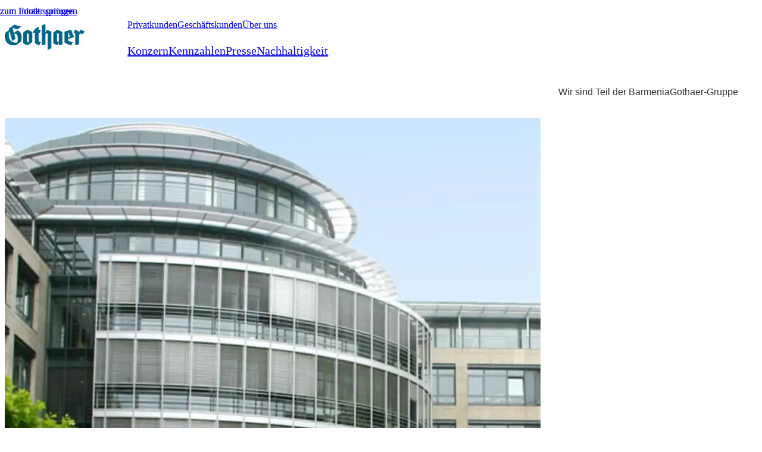

--- FILE ---
content_type: text/html;charset=utf-8
request_url: https://www.gothaer.de/ueber-uns/historisches/geschichte/gothaer-oesterreich/
body_size: 38491
content:
<!DOCTYPE html><html  lang="de"><head><meta charset="utf-8"><meta name="viewport" content="width=device-width"><title>Die Gothaer Lebensversicherung AG in Österreich  | Gothaer</title><link rel="preconnect" href="https://tsrvce.gothaer.de" crossorigin><link rel="preconnect" href="https://cdn.consentmanager.net" crossorigin><link rel="preconnect" href="https://d.delivery.consentmanager.net" crossorigin><style>body[noscroll],html[noscroll]{max-height:100%;overflow:hidden}.nav-jumppoints__list-item{color:var(--clr-grey-0);left:0;list-style-type:none;position:absolute;top:10px}.nav-jumppoints__list-item a:focus{font-size:16px;position:relative;z-index:2600}</style><style>@media (max-width:768px){.button[data-v-402b2f7a]{width:100%}}</style><style>html:not([style*=header-height]) .nav-desktop[data-v-bfe1c732]{position:relative}html[style*=header-height] .nav-desktop[data-v-bfe1c732]{position:fixed}.nav-desktop[data-v-bfe1c732]{display:none;top:0;width:100%;z-index:2500}@media (min-width:1200px){.nav-desktop[data-v-bfe1c732]{display:block}}.desktop-header[data-v-bfe1c732]{--header-animation-time:.3s;--opacity-animation-time:.15s;background-color:var(--clr-grey-100);color:var(--clr-grey-0)}@media (prefers-reduced-motion:no-preference){.desktop-header[data-v-bfe1c732]{transition:box-shadow var(--header-animation-time)}}.desktop-header--shadow[data-v-bfe1c732]{box-shadow:0 0 6px var(--clr-shadow)}.desktop-header__container[data-v-bfe1c732]{display:grid;grid-column-gap:32px;grid-template-areas:"logo bereiche services" "logo main services";grid-template-columns:fit-content(calc(16.66667% - 13.33333px)) auto fit-content(calc(25% - 12px));grid-template-rows:32px 64px}@media (prefers-reduced-motion:no-preference){.desktop-header__container[data-v-bfe1c732]{transition:grid-template-rows var(--header-animation-time)}}.sticky .desktop-header__container[data-v-bfe1c732]{grid-template-rows:0 64px}.small .desktop-header__container[data-v-bfe1c732]{grid-template-rows:0 48px}.desktop-header__container[data-v-bfe1c732]:has(.desktop-header__announcement){grid-template-areas:"announcement announcement announcement" "logo bereiche services" "logo main services";grid-template-rows:56px 32px 64px}.sticky .desktop-header__container[data-v-bfe1c732]:has(.desktop-header__announcement){grid-template-rows:0 0 64px}.small .desktop-header__container[data-v-bfe1c732]:has(.desktop-header__announcement){grid-template-rows:56px 0 48px}.sticky.small .desktop-header__container[data-v-bfe1c732]:has(.desktop-header__announcement){grid-template-rows:0 0 48px}.desktop-header__container[data-v-bfe1c732]:has(.desktop-header__tr){grid-template-areas:"logo tr services";grid-template-rows:48px}.desktop-header__container[data-v-bfe1c732]:has(.desktop-header__tr):has(.desktop-header__announcement){grid-template-areas:"announcement announcement announcement" "logo tr services";grid-template-rows:56px 48px}.sticky .desktop-header__container[data-v-bfe1c732]:has(.desktop-header__tr):has(.desktop-header__announcement){grid-template-rows:0 48px}.desktop-header__announcement[data-v-bfe1c732]{grid-area:announcement;margin-inline:-1000px;padding-inline:1000px}@media (prefers-reduced-motion:no-preference){.desktop-header__announcement[data-v-bfe1c732]{transition:opacity var(--opacity-animation-time)}}.sticky .desktop-header__announcement[data-v-bfe1c732]{opacity:0}.desktop-header__logo[data-v-bfe1c732]{display:flex;grid-area:logo;justify-content:flex-start;min-width:134px;padding-block:16px}.sticky .desktop-header__logo[data-v-bfe1c732]{padding-block:16px}.small .desktop-header__logo[data-v-bfe1c732]{padding-block:8px}.desktop-header__bereiche[data-v-bfe1c732]{grid-area:bereiche;padding-top:16px;visibility:visible}@media (prefers-reduced-motion:no-preference){.desktop-header__bereiche[data-v-bfe1c732]{transition:opacity var(--opacity-animation-time),padding-top var(--header-animation-time),visibility var(--header-animation-time)}}.sticky .desktop-header__bereiche[data-v-bfe1c732]{opacity:0;padding-top:8px;visibility:hidden}.desktop-header__main[data-v-bfe1c732]{grid-area:main;padding-top:24px}@media (prefers-reduced-motion:no-preference){.desktop-header__main[data-v-bfe1c732]{transition:padding-top var(--opacity-animation-time)}}.sticky .desktop-header__main[data-v-bfe1c732]{padding-top:22px}:not(:has(.desktop-header__bereiche)) .desktop-header__main[data-v-bfe1c732]{padding-top:4px}.sticky :not(:has(.desktop-header__bereiche)) .desktop-header__main[data-v-bfe1c732]{padding-top:22px}.desktop-header__services[data-v-bfe1c732]{grid-area:services;padding-block:16px}.small .desktop-header__services[data-v-bfe1c732],.sticky .desktop-header__services[data-v-bfe1c732]{padding-block:8px}.desktop-header__tr[data-v-bfe1c732]{grid-area:tr}</style><style>.header-announcement[data-v-43f559c3]{background-color:var(--clr-blue-85);color:var(--clr-blue-25);padding:16px}</style><style>.announcement-banner[data-v-3c3ceb68]{align-items:center;display:flex;flex-direction:column;gap:4px;justify-content:center}@media (min-width:768px){.announcement-banner[data-v-3c3ceb68]{flex-direction:row;gap:8px}}.announcement-banner__text[data-v-3c3ceb68]{color:var(--font-color,var(--clr-grey-0,#2e3233));font-family:var(--font-family,var(--font-fira,sans-serif)),sans-serif;font-size:var(--font-size,16px);font-weight:var(--font-weight,500);line-height:var(--line-height,22px);--font-weight:500;--font-size:14px;--line-height:20px;--font-color:var(--clr-blue-25);flex:1;max-width:-moz-max-content;max-width:max-content}@media (min-width:768px){.announcement-banner__text[data-v-3c3ceb68]{--font-size:16px;--line-height:22px}}.announcement-banner__text[data-v-3c3ceb68] a{--font-size:14px;--line-height:18.2px;border-width:0;color:inherit;text-decoration:underline}@media (hover:hover){.announcement-banner__text[data-v-3c3ceb68] a:hover{color:var(--clr-blue-40,#00718f)}}@media (min-width:768px){.announcement-banner__text[data-v-3c3ceb68] a{--font-size:16px;--line-height:20.8px}}.announcement-banner__text[data-v-3c3ceb68] strong{font-weight:700}.announcement-banner__icon[data-v-3c3ceb68]{flex:0;--icon-width:16px;--icon-height:16px}@media (min-width:768px){.announcement-banner__icon[data-v-3c3ceb68]{--icon-width:24px;--icon-height:24px}}</style><style>.hr[data-v-cffb1594]{background-color:var(--clr-grey-85,#e2e5e6);height:1px;margin-bottom:32px;margin-top:32px}.checkmarks[data-v-cffb1594]{margin-left:0;padding-left:28px}.checkmarks li[data-v-cffb1594]{list-style-type:none;padding-left:5px}.checkmarks li svg[data-v-cffb1594]{color:var(--clr-blue-40,#00718f);height:16px;margin-left:-24px;position:absolute;top:0;width:16px}@media (min-width:768px){.checkmarks li svg[data-v-cffb1594]{height:24px;margin-left:-32px;width:24px}}.dom p[data-v-cffb1594],.dom ul[data-v-cffb1594]{margin-bottom:16px}@media (min-width:768px){.dom p[data-v-cffb1594],.dom ul[data-v-cffb1594]{margin-bottom:32px}}.dom strong[data-v-cffb1594],ul strong[data-v-cffb1594]{font-weight:700}.scribble[data-v-cffb1594]{color:var(--font-color,var(--clr-grey-0,#2e3233));font-family:var(--font-family,var(--font-fira,sans-serif)),sans-serif;font-size:var(--font-size,16px);font-weight:var(--font-weight,500);line-height:var(--line-height,22px);--font-family:var(--font-caveat),cursive;--font-weight:700;color:var(--clr-blue-25,#00546b);display:block}.ohne[data-v-cffb1594]{list-style-type:none;margin-left:0;padding-left:0}</style><style>.header-logo[data-v-3c01af26]{align-items:center;display:flex;justify-content:flex-end}.header-logo__picture[data-v-3c01af26]{height:44px}@media (prefers-reduced-motion:no-preference){.header-logo__picture[data-v-3c01af26]{transition:height var(--header-animation-time)}}.small .header-logo__picture[data-v-3c01af26],.sticky .header-logo__picture[data-v-3c01af26]{height:32px}.header-logo--mobile[data-v-3c01af26]{justify-content:center}.header-logo--mobile .header-logo__picture[data-v-3c01af26]{height:32px}</style><style>.navigation-bereiche[data-v-6f8b4fec]{display:flex;flex-wrap:wrap;gap:16px;list-style-type:none;margin:0}.navigation-bereiche__entry[data-v-6f8b4fec]{cursor:pointer;font-size:16px;line-height:19px;list-style-type:none;margin:0;padding:0}.navigation-bereiche__entry--active[data-v-6f8b4fec]{color:#00516f;text-decoration:underline}@media (hover:hover){.navigation-bereiche__entry[data-v-6f8b4fec]:hover{color:#00718f;text-decoration:underline}}</style><style>.navigation-main[data-v-7c023532]{display:flex;gap:4px;height:100%;min-width:0;width:100%}.navigation-main__list[data-v-7c023532]{align-items:flex-start;display:flex;flex-wrap:nowrap;gap:32px;justify-content:flex-start;list-style-type:none;margin:0;white-space:nowrap}.navigation-main__list-item[data-v-7c023532]{cursor:pointer;font-size:20px;line-height:26px;list-style-type:none;margin:0;padding:0}.navigation-main__list-item--active>a[data-v-7c023532]{color:var(--clr-blue-25)}.navigation-main__list-item--active>a[data-v-7c023532]:after{background-color:var(--clr-blue-25);bottom:-14px;content:"";height:3px;position:absolute;right:0;width:100%}@media (hover:hover){.navigation-main__list-item>a[data-v-7c023532]:hover{color:var(--clr-blue-40)}.navigation-main__list-item>a[data-v-7c023532]:hover:after{background-color:var(--clr-blue-40);bottom:-14px;content:"";height:3px;position:absolute;right:0;width:100%}}</style><style>.nav-scrollbar__scroll-container[data-v-ad7bb222]{height:100%;min-width:0;overflow-x:scroll;scroll-snap-type:x mandatory;-ms-overflow-style:none;scrollbar-width:none}.nav-scrollbar__scroll-container[data-v-ad7bb222]::-webkit-scrollbar{display:none}.nav-scrollbar__scroll-container[data-v-ad7bb222] li{scroll-snap-align:start}.nav-scrollbar__scroll-button[data-v-ad7bb222]{top:4px}</style><style>.navigation-main-sub-menu[data-v-1d526dd9]{height:min(735px,75vh);padding:64px 0 32px;position:fixed;top:var(--current-header-height);width:calc(min(1540px,100vw)/4);z-index:10001}.navigation-main-sub-menu[data-nav-level="1"][data-v-1d526dd9]{left:calc((100vw - min(1540px,100vw))/2 + 16px)}@media (min-width:768px){.navigation-main-sub-menu[data-nav-level="1"][data-v-1d526dd9]{left:calc((100vw - min(1540px,100vw))/2 + 32px)}}.navigation-main-sub-menu[data-nav-level="2"][data-v-1d526dd9]{left:calc((100vw - min(1540px,100vw))/2 + 16px + min(1540px,100vw)/12*4)}@media (min-width:768px){.navigation-main-sub-menu[data-nav-level="2"][data-v-1d526dd9]{left:calc((100vw - min(1540px,100vw))/2 + 32px + min(1540px,100vw)/12*4)}}.navigation-main-sub-menu[data-nav-level="3"][data-v-1d526dd9]{left:calc((100vw - min(1540px,100vw))/2 + 16px + min(1540px,100vw)/12*8)}@media (min-width:768px){.navigation-main-sub-menu[data-nav-level="3"][data-v-1d526dd9]{left:calc((100vw - min(1540px,100vw))/2 + 32px + min(1540px,100vw)/12*8)}}.navigation-main-sub-menu__container[data-v-1d526dd9]{display:flex;flex-direction:column;height:100%;width:100%}.navigation-main-sub-menu__header[data-v-1d526dd9]{color:var(--font-color,var(--clr-grey-0,#2e3233));font-family:var(--font-family,var(--font-fira,sans-serif)),sans-serif;font-size:var(--font-size,16px);font-weight:var(--font-weight,500);line-height:var(--line-height,22px);--font-weight:700;--font-size:18px;--line-height:24px;list-style:none;padding-bottom:32px}@media (min-width:768px){.navigation-main-sub-menu__header[data-v-1d526dd9]{--font-size:26px;--line-height:32px}}.navigation-main-sub-menu__menu-list[data-v-1d526dd9]{height:100%;overflow:auto scroll;width:100%;-ms-overflow-style:none;list-style:none;margin:0;padding:0;scrollbar-width:none}.navigation-main-sub-menu__close-button[data-v-1d526dd9]{position:fixed;right:calc((100vw - min(1540px,100vw))/2 + 32px);top:calc(var(--current-header-height) + 32px);z-index:10001}.navigation-main-sub-menu__item[data-v-1d526dd9]{list-style:none;margin:0;padding:0}.navigation-main-sub-menu__item>a[data-v-1d526dd9]{align-items:center;border-bottom:1px solid var(--clr-grey-85);display:flex;justify-content:space-between;max-width:100%;overflow-wrap:anywhere;padding:16px 0;text-decoration:none;white-space:break-spaces;width:100%;word-break:normal}.navigation-main-sub-menu__item>a[data-v-1d526dd9]:focus{border-bottom-color:var(--clr-blue-40);color:var(--clr-blue-40)}@media (hover:hover){.navigation-main-sub-menu__item>a[data-v-1d526dd9]:hover{border-bottom-color:var(--clr-blue-40);color:var(--clr-blue-40)}}.navigation-main-sub-menu__item--active>a[data-v-1d526dd9]{border-bottom-color:var(--clr-blue-25);color:var(--clr-blue-25)}.v-enter-active[data-v-1d526dd9]{transition:opacity 0s ease-in-out var(--flyout-transition-duration)}.v-enter-from[data-v-1d526dd9]{opacity:0}</style><style>.main-nav-flyout[data-v-57ad5eb6]{background-color:#fff;border-top:1px solid var(--clr-grey-85);box-shadow:0 6px 6px -2px var(--clr-shadow);height:0;left:0;max-width:100vw;opacity:0;position:fixed;top:var(--current-header-height);visibility:hidden;width:100vw;z-index:10000}@media (prefers-reduced-motion:no-preference){.main-nav-flyout[data-v-57ad5eb6]{transition:height var(--flyout-transition-duration) ease-in-out,opacity 0s linear var(--flyout-transition-duration),visibility 0s linear var(--flyout-transition-duration)}}.main-nav-flyout--open[data-v-57ad5eb6]{height:min(735px,75vh);opacity:1;pointer-events:auto;visibility:visible}@media (prefers-reduced-motion:no-preference){.main-nav-flyout--open[data-v-57ad5eb6]{transition:height var(--flyout-transition-duration) ease-in-out}}.main-nav-flyout__backdrop[data-v-57ad5eb6]{background-color:#00718fe6;height:100vh;inset:var(--current-header-height) auto auto 0;max-width:100vw;opacity:0;position:fixed;visibility:hidden;width:100vw;z-index:9999}@media (prefers-reduced-motion:no-preference){.main-nav-flyout__backdrop[data-v-57ad5eb6]{transition:opacity var(--flyout-transition-duration) ease-in-out,visibility 0s linear var(--flyout-transition-duration)}}.main-nav-flyout__backdrop--open[data-v-57ad5eb6]{opacity:1;visibility:visible}@media (prefers-reduced-motion:no-preference){.main-nav-flyout__backdrop--open[data-v-57ad5eb6]{transition:opacity var(--flyout-transition-duration) ease-in-out}}</style><style>.header-services[data-v-490ee42f]{align-items:flex-end;display:flex}.header-services__list[data-v-490ee42f]{display:flex;flex-wrap:nowrap;justify-content:flex-start;white-space:nowrap}.header-services__list-element[data-v-490ee42f]{border-right:1px solid var(--clr-grey-85)}.header-services__list-element>a[data-v-490ee42f]{display:block}.header-services .header-services__list-element[data-v-490ee42f]:last-child{border-right:none;padding:0 0 0 16px}.header-services li[data-v-490ee42f]{list-style-type:none;margin:0;padding:0 16px}.small .header-services[data-v-490ee42f],.sticky .header-services[data-v-490ee42f]{align-items:center}</style><style>.header-services-entry[data-v-a4d13862]{cursor:pointer;display:inline-grid;font-size:16px;grid-template-areas:"icon" "name";grid-template-columns:1fr;grid-template-rows:32px 25px;justify-items:center;overflow:hidden}@media (prefers-reduced-motion:no-preference){.header-services-entry[data-v-a4d13862]{transition:grid-template-rows var(--header-animation-time),grid-template-columns var(--header-animation-time)}}.header-services-entry[data-v-a4d13862] .icon{grid-area:icon;height:24px;margin-block:4px;width:24px}.header-services-entry__name[data-v-a4d13862]{font-size:16px;grid-area:name;line-height:20.8px;margin-top:4px}@media (prefers-reduced-motion:no-preference){.header-services-entry__name[data-v-a4d13862]{transition:opacity var(--opacity-animation-time),margin-top var(--header-animation-time)}}.small .header-services-entry__name[data-v-a4d13862],.sticky .header-services-entry__name[data-v-a4d13862]{margin-top:0;opacity:0}@media (max-width:1680px){.header-services-entry__name[data-v-a4d13862]{font-size:14px;line-height:18.2px;margin-top:0;opacity:0}}.header-services-entry--active[data-v-a4d13862]{color:var(--clr-blue-25);text-decoration:underline}@media (hover:hover){.header-services-entry[data-v-a4d13862]:hover{color:var(--clr-blue-40);text-decoration:underline}}.small .header-services-entry[data-v-a4d13862],.sticky .header-services-entry[data-v-a4d13862]{grid-template-columns:24px;grid-template-rows:32px 0}@media (max-width:1680px){.header-services-entry[data-v-a4d13862]{grid-template-columns:24px;grid-template-rows:32px 0}}</style><style>:root{--flyout-transition-duration:.3s}</style><style>.flyout-desktop[data-v-dfa9d504]{background-color:#fff;border-top:1px solid var(--clr-grey-85);height:0;left:0;max-width:100vw;opacity:0;pointer-events:none;position:fixed;top:var(--current-header-height);visibility:hidden;width:100vw;z-index:10000}@media (prefers-reduced-motion:no-preference){.flyout-desktop[data-v-dfa9d504]{transition:height var(--flyout-transition-duration) ease-in-out,opacity 0s linear var(--flyout-transition-duration),visibility 0s linear var(--flyout-transition-duration)}}.flyout-desktop--open[data-v-dfa9d504]{height:min(735px,75vh);opacity:1;pointer-events:auto;visibility:visible}@media (prefers-reduced-motion:no-preference){.flyout-desktop--open[data-v-dfa9d504]{transition:height var(--flyout-transition-duration) ease-in-out}}.flyout-desktop__close[data-v-dfa9d504]{position:absolute;right:calc((100vw - min(1540px,100vw))/2 + 32px);top:32px;z-index:1}.flyout-desktop__container[data-v-dfa9d504]{overflow:auto;padding:64px;-ms-overflow-style:none;height:100%;overflow-wrap:anywhere;scrollbar-width:none;white-space:break-spaces;width:100%;word-break:normal}.flyout-desktop__backdrop[data-v-dfa9d504]{background-color:#00718fe6;height:calc(100vh - var(--current-header-height));left:0;opacity:0;position:fixed;top:var(--current-header-height);visibility:hidden;width:100vw;z-index:9999}@media (prefers-reduced-motion:no-preference){.flyout-desktop__backdrop[data-v-dfa9d504]{transition:opacity var(--flyout-transition-duration) ease-in-out,visibility 0s linear var(--flyout-transition-duration)}}.flyout-desktop__backdrop--open[data-v-dfa9d504]{opacity:1;visibility:visible}@media (prefers-reduced-motion:no-preference){.flyout-desktop__backdrop--open[data-v-dfa9d504]{transition:opacity var(--flyout-transition-duration) ease-in-out}}</style><style>.search[data-v-f8446a5f]{position:relative}.search[data-v-f8446a5f],.search__result-wrapper[data-v-f8446a5f]{background-color:var(--clr-grey-100,#fff)}.search__result-wrapper[data-v-f8446a5f]{box-shadow:0 0 6px #3333;left:0;margin-left:.5rem;margin-right:.5rem;padding-bottom:1rem;padding-left:1rem;padding-top:1rem;position:absolute;right:0;z-index:1}@media (min-width:1200px){.search__result-wrapper[data-v-f8446a5f]{padding-bottom:2rem;padding-top:2rem}}.search__autocomplete-result[data-v-f8446a5f]{color:var(--font-color,var(--clr-grey-0,#2e3233));font-family:var(--font-family,var(--font-fira,sans-serif)),sans-serif;font-size:var(--font-size,16px);font-weight:var(--font-weight,500);line-height:var(--line-height,22px);--font-weight:500;--font-size:16px;--line-height:22px;background-color:var(--clr-grey-100,#fff);border:none;padding-bottom:1rem}@media (min-width:768px){.search__autocomplete-result[data-v-f8446a5f]{--font-size:20px;--line-height:26px}}.search__autocomplete-result--headline[data-v-f8446a5f]{color:var(--font-color,var(--clr-grey-0,#2e3233));font-family:var(--font-family,var(--font-fira,sans-serif)),sans-serif;font-size:var(--font-size,16px);font-weight:var(--font-weight,500);line-height:var(--line-height,22px);--font-weight:500;--font-size:14px;--line-height:20px;color:var(--clr-grey-35,#7f8c8f);display:block}@media (min-width:768px){.search__autocomplete-result--headline[data-v-f8446a5f]{--font-size:16px;--line-height:22px}}.search__autocomplete-result--list-item[data-v-f8446a5f]{list-style-type:none;margin-left:0;padding-left:0}.search__autocomplete-result--list-item-active[data-v-f8446a5f]{--font-color:var(--clr-blue-40,#00718f);text-decoration:underline}.search__autocomplete-result[data-v-f8446a5f]:last-child{padding-bottom:0}.search__autocomplete-result-list[data-v-f8446a5f]{max-height:230px;overflow-y:scroll}</style><style>.headline[data-v-92531f42]{color:var(--font-color,var(--clr-grey-0,#2e3233));font-family:var(--font-family,var(--font-fira,sans-serif)),sans-serif;font-size:var(--font-size,16px);font-weight:var(--font-weight,500);line-height:var(--line-height,22px);--font-weight:700;--font-size:18px;--line-height:24px;margin-bottom:32px;margin-top:16px}@media (min-width:768px){.headline[data-v-92531f42]{--font-size:26px;--line-height:32px}}.services-flyout__illustration[data-v-92531f42]{align-items:center;display:flex;flex-direction:column;justify-content:center}</style><style>.offcanvas-desktop[data-v-37b5d087]{background-color:#fff;border-top:1px solid var(--clr-grey-85);height:calc(100vh - var(--current-header-height));max-width:562px;opacity:0;pointer-events:none;position:fixed;right:0;top:var(--current-header-height);translate:100%;visibility:hidden;width:562px;z-index:10000}@media (prefers-reduced-motion:no-preference){.offcanvas-desktop[data-v-37b5d087]{transition:translate var(--flyout-transition-duration) ease-in-out,opacity 0s linear var(--flyout-transition-duration),visibility 0s linear var(--flyout-transition-duration)}}.offcanvas-desktop--open[data-v-37b5d087]{opacity:1;pointer-events:auto;translate:0;visibility:visible}@media (prefers-reduced-motion:no-preference){.offcanvas-desktop--open[data-v-37b5d087]{transition:translate var(--flyout-transition-duration) ease-in-out}}.offcanvas-desktop__container[data-v-37b5d087]{overflow:auto;padding:64px;-ms-overflow-style:none;height:100%;overflow-wrap:anywhere;scrollbar-width:none;white-space:break-spaces;word-break:normal}.offcanvas-desktop__close[data-v-37b5d087]{position:absolute;right:28px;top:28px;z-index:1}.offcanvas-desktop__backdrop[data-v-37b5d087]{background-color:#00718fe6;height:calc(100vh - var(--current-header-height));left:0;opacity:0;position:fixed;top:var(--current-header-height);visibility:hidden;width:100vw;z-index:9999}@media (prefers-reduced-motion:no-preference){.offcanvas-desktop__backdrop[data-v-37b5d087]{transition:opacity var(--flyout-transition-duration) ease-in-out,visibility 0s linear var(--flyout-transition-duration)}}.offcanvas-desktop__backdrop--open[data-v-37b5d087]{opacity:1;visibility:visible}@media (prefers-reduced-motion:no-preference){.offcanvas-desktop__backdrop--open[data-v-37b5d087]{transition:opacity var(--flyout-transition-duration) ease-in-out}}</style><style>.dom--grey[data-v-eb350974] .infobox__content>:last-child{margin-bottom:0}</style><style>.imageContainer>:not(.lz-loaded)>img.lozad[data-v-866ccae5],.picture-crossselling.lozad[data-v-866ccae5]:not(.lz-loaded){filter:blur(6px);padding-bottom:2px}.imageContainer>.lz-loaded>img.lozad[data-v-866ccae5],.picture-crossselling.lozad.lz-loaded[data-v-866ccae5]{filter:blur(0);transition:.125s linear}.full-height[data-v-866ccae5]{height:100%}</style><style>.icon-button-link-template[data-v-241d4553]{margin-right:8px}@media (min-width:768px){.icon-button-link-template[data-v-241d4553]{margin-right:16px}}</style><style>.grid-helper[data-v-a308a126]{height:100%;left:0;pointer-events:none;position:fixed;top:0;width:100%;z-index:300000}.grid-helper button[data-v-a308a126]{font-size:12px;left:50vw;pointer-events:all;position:absolute;top:0;transform:translate(-50%);transition:top .2s ease;z-index:2}.grid-helper .row[data-v-a308a126]{height:100%}.grid-helper-container[data-v-a308a126]{background:none;height:100%;position:relative}.grid-helper-padding-box[data-v-a308a126]{background-color:#02ce02;height:100%;left:0;opacity:.2;position:absolute;width:16px}@media (min-width:768px){.grid-helper-padding-box[data-v-a308a126]{width:32px}}.grid-helper-padding-box-right[data-v-a308a126]{left:auto;right:0}.grid-helper-box[data-v-a308a126]{background-color:#6d6d6d;height:100%;opacity:.2}</style><style>@media (max-width:1200px){.buehne[data-v-92e3cbc8]{margin-block:0}}.buehne[data-v-92e3cbc8] [class*=col]{margin-block:0}</style><style>.breadcrumb-list[data-v-5c4f42d9]{align-items:center;display:flex;flex-wrap:wrap;gap:8px;margin-bottom:32px}@media (min-width:768px){.breadcrumb-list[data-v-5c4f42d9]{margin-bottom:64px}}.breadcrumb-list__item[data-v-5c4f42d9]{align-items:center;display:flex;font-size:16px;gap:8px;margin:0;padding:0}@media (max-width:768px){.breadcrumb-list__item[data-v-5c4f42d9]{font-size:14px}.breadcrumb-list__item[data-v-5c4f42d9] .svg-icon{height:16px;width:16px}}.breadcrumb-list__item-link--active[data-v-5c4f42d9]{color:var(--clr-blue-25);text-decoration:underline}@media (hover:hover){.breadcrumb-list__item-link[data-v-5c4f42d9]:hover{color:var(--clr-blue-40);text-decoration:underline}}</style><style>.raw-html-wrapper[data-v-6122d9eb]{display:contents}</style><link rel="stylesheet" href="/_nuxt/entry.CpryWmD_.css" crossorigin><link rel="preload" as="font" href="/_nuxt/Caveat-Bold.CQZB3o8M.woff2" type="font/woff2" crossorigin><link rel="preload" as="font" href="/_nuxt/FiraSans-Medium.CEH64tAT.woff2" type="font/woff2" crossorigin><link rel="preload" as="font" href="/_nuxt/FiraSans-Regular.DqUVgETp.woff2" type="font/woff2" crossorigin><link rel="modulepreload" as="script" crossorigin href="/_nuxt/Bc6LZbwN.js"><link rel="preload" as="fetch" fetchpriority="low" crossorigin="anonymous" href="/_nuxt/builds/meta/96b99d2e-5b27-4d0e-b450-ab0e556303a3.json"><link rel="prefetch" as="script" crossorigin href="/_nuxt/WrEtdXqa.js"><link rel="prefetch" as="script" crossorigin href="/_nuxt/CELTVeOA.js"><link rel="prefetch" as="script" crossorigin href="/_nuxt/Cs7oBfBY.js"><link rel="prefetch" as="script" crossorigin href="/_nuxt/NymsOGjB.js"><link rel="prefetch" as="script" crossorigin href="/_nuxt/BbSiWQsk.js"><link rel="prefetch" as="script" crossorigin href="/_nuxt/ZqpajtG4.js"><link rel="prefetch" as="script" crossorigin href="/_nuxt/BjcTs7s8.js"><link rel="prefetch" as="script" crossorigin href="/_nuxt/DGNAdZYH.js"><link rel="prefetch" as="script" crossorigin href="/_nuxt/B-fGX5jp.js"><link rel="prefetch" as="script" crossorigin href="/_nuxt/DqeroswM.js"><link rel="prefetch" as="script" crossorigin href="/_nuxt/ejihfmNe.js"><link rel="prefetch" as="script" crossorigin href="/_nuxt/DaPHrrYu.js"><link rel="prefetch" as="script" crossorigin href="/_nuxt/BTzz5Fya.js"><link rel="prefetch" as="script" crossorigin href="/_nuxt/W2IxJVSj.js"><link rel="prefetch" as="script" crossorigin href="/_nuxt/PWBBcXfg.js"><link rel="prefetch" as="script" crossorigin href="/_nuxt/CgrXZtRp.js"><link rel="prefetch" as="script" crossorigin href="/_nuxt/D6ZJ1Tl-.js"><link rel="prefetch" as="script" crossorigin href="/_nuxt/Dg8u6TBz.js"><link rel="prefetch" as="script" crossorigin href="/_nuxt/CtJy_2NE.js"><link rel="prefetch" as="script" crossorigin href="/_nuxt/dcWReh9u.js"><link rel="prefetch" as="script" crossorigin href="/_nuxt/DIMwOpdV.js"><script type="application/ld+json">{}</script><script>dataLayer = []; dataLayer.push({"STAGE":"prod","trk_logged_in":false,"trk_goks_error":"51010111002","trk_goks_SEO":"51090111013","trk_screen_width_smartphone":360,"trk_goks_default":"51010111001","trk_mousetracking":"on","trk_screen_width_desktop":1200,"trk_navigation_level_page":"gothaer oesterreich","trk_page_type":"is","trk_screen_width_tablet":768,"trk_webtrekk_trackid":"373594223607518","trk_navigation_level_1":"ueber-uns","trk_project_name":"gomobile 2019","trk_navigation_level_3":"geschichte","trk_navigation_level_2":"historisches"})</script><script>
window.eumconfig = { url: "https://eum.gothaer.de/app/eum/", key: "BxmXC5KiS7mCYn_9glg8eQ" };

(function(s,t,a,n){s[t]||(s[t]=a,n=s[a]=function(){n.q.push(arguments)},
n.q=[],n.v=2,n.l=1*new Date)})(window,"InstanaEumObject","ineum");
ineum('reportingUrl', window.eumconfig.url);
ineum('key', window.eumconfig.key);
ineum('trackSessions');

if(dataLayer && dataLayer.length){
 let eumPage = "";const dl = dataLayer[0];
 if(dl.trk_navigation_level_1){eumPage = " / " + dl.trk_navigation_level_1;}
 if(dl.trk_navigation_level_2){eumPage += " / " + dl.trk_navigation_level_2;}
 if(dl.trk_navigation_level_3){eumPage += " / " + dl.trk_navigation_level_3;}
 if(dl.trk_navigation_level_4){eumPage += " / " + dl.trk_navigation_level_4;}
 if(dl.trk_navigation_level_5){eumPage += " / " + dl.trk_navigation_level_5;}
 if(dl.trk_navigation_level_page){eumPage += " / " + dl.trk_navigation_level_page;}
 ineum('page', eumPage);
}

const element = document.createElement("script");
element.defer = true;
element.crossorigin = "anonymous";
element.src = window.eumconfig.url + "eum.min.js";
document.head.appendChild(element);

(function(w,d,s,l,i){w[l]=w[l]||[];w[l].push({'gtm.start':new Date().getTime(), event: 'gtm.js'});
 var f = d.getElementsByTagName(s)[0],j = d.createElement(s), dl = l != 'dataLayer' ? '&l=' + l : '';
 j.async = true;
 j.src = 'https://tsrvce.gothaer.de/tsrvce';
 f.parentNode.insertBefore(j, f);
})(window, document, 'script', 'dataLayer', 'GTM-N2FC954');
</script><meta http-equiv="content-type" content="text/html; charset=UTF-8"><meta http-equiv="x-ua-compatible" content="IE=edge"><meta name="language" content="de"><meta name="robots" content="noindex, nofollow"><meta name="description" content="Von 1982 bis 2022 war die Gothaer Lebensversicherung AG mit einer eigenen Niederlassung in Österreich vertreten. Mehr lesen!"><meta name="stage" content="prod"><link rel="canonical" href="https://www.gothaer.de/ueber-uns/historisches/geschichte/gothaer-oesterreich/"><link rel="shortcut icon" type="image/x-icon" href="/favicon.ico"><script type="module" src="/_nuxt/Bc6LZbwN.js" crossorigin></script></head><body><div id="__nuxt"><!--[--><div><nav class="nav-jumppoints"><ul class="nav-jumppoints__list"><!--[--><li class="nav-jumppoints__list-item"><a href="#app" data-v-402b2f7a><!--[-->zum Inhalt springen<!--]--></a></li><li class="nav-jumppoints__list-item"><a href="#footer" data-v-402b2f7a><!--[-->zum Footer springen<!--]--></a></li><!--]--></ul></nav><header class="nav-desktop" data-v-bfe1c732><div class="desktop-header" data-v-bfe1c732><div class="container-fluid" data-v-bfe1c732><div class="desktop-header__container" data-v-bfe1c732><div class="header-announcement desktop-header__announcement" data-v-bfe1c732 data-v-43f559c3><!--[--><div class="announcement-banner" id="-6040992476778266327" data-v-43f559c3 data-v-3c3ceb68><!----><div class="announcement-banner__text" data-v-3c3ceb68><!--[--><p class="text-left" data-v-3c3ceb68 data-v-cffb1594><!--[--><!--[-->Wir sind Teil der BarmeniaGothaer-Gruppe<!--]--><!--]--></p><!--]--></div></div><!--]--></div><div class="header-logo desktop-header__logo" data-v-bfe1c732 data-v-3c01af26><a href="https://www.gothaer.de/" data-v-3c01af26 data-v-402b2f7a><!--[--><picture data-v-3c01af26><source media="(max-width: 767px)" srcset="/media/n/static/logo-gothaer-versicherungen.png" data-v-3c01af26><source media="(max-width: 1199px)" srcset="/media/n/static/logo-gothaer-versicherungen.png" data-v-3c01af26><source media="(min-width: 1200px)" srcset="/media/n/static/logo-gothaer-versicherungen.png" data-v-3c01af26><img class="header-logo__picture" src="/media/n/static/logo-gothaer-versicherungen.png?thumb" alt="Gothaer Versicherungen: Logo des Gothaer Versicherungskonzerns mit Sitz in Köln" title="Gothaer Versicherungen: Logo des Gothaer Versicherungskonzerns mit Sitz in Köln" data-v-3c01af26></picture><!--]--></a></div><ul class="navigation-bereiche desktop-header__bereiche" data-v-bfe1c732 data-v-6f8b4fec><!--[--><li class="navigation-bereiche__entry" data-v-6f8b4fec><a href="https://www.gothaer.de/" id="bereichItem-1791562254" data-trk-navi="meta" data-v-6f8b4fec data-v-402b2f7a><!--[-->Privatkunden<!--]--></a></li><li class="navigation-bereiche__entry" data-v-6f8b4fec><a href="https://www.gothaer.de/geschaeftskunden/" id="bereichItem-1129364138" data-trk-navi="meta" data-v-6f8b4fec data-v-402b2f7a><!--[-->Geschäftskunden<!--]--></a></li><li class="navigation-bereiche__entry--active navigation-bereiche__entry" data-v-6f8b4fec><a href="https://www.gothaer.de/ueber-uns/" id="bereichItem-2082922517" data-trk-navi="meta" data-v-6f8b4fec data-v-402b2f7a><!--[-->Über uns<!--]--></a></li><!--]--></ul><nav class="navigation-main desktop-header__main" data-v-bfe1c732 data-v-7c023532><!--[--><button type="button" class="icon-button nav-scrollbar__scroll-button" style="--icon-size:16px;display:none;" title="Navigation nach rechts scrollen" data-v-24c2f24e data-v-ad7bb222><span class="icon-button__touch-target" data-touch-target aria-hidden="true" data-v-24c2f24e></span><svg xmlns="http://www.w3.org/2000/svg" fill="none" viewBox="0 0 16 16" class="svg-icon icon" style="--icon-width:16px;--icon-height:16px;--icon-color:currentColor;--icon-rotation:90deg;" aria-hidden="true" data-allow-mismatch="style" data-v-583da467 data-v-24c2f24e><path stroke="currentColor" stroke-linejoin="round" d="M15.5 4.5 8 12 .5 4.5"></path></svg></button><div class="nav-scrollbar__scroll-container" data-v-ad7bb222><!--[--><ul class="navigation-main__list" role="menubar" aria-label="Hauptmenü mit 4 Unterelementen" data-v-7c023532><!--[--><li class="navigation-main__list-item" role="none" data-v-7c023532><!--[--><a id="menuItem-1303855900" class="navigation-main__submenu-button" role="menuitem" href="#menuItem-1303855900" aria-expanded="false" aria-controls="menu-1303855900" aria-haspopup="true" aria-label="Konzern Menü mit 4 Unterelementen" data-trk-navi="0" data-v-7c023532>Konzern</a><!--[--><div class="navigation-main-sub-menu" data-nav-level="1" style="display:none;" data-v-1d526dd9><div class="navigation-main-sub-menu__container" data-v-1d526dd9><div class="navigation-main-sub-menu__header" role="presentation" aria-hidden="true" data-v-1d526dd9><span data-v-1d526dd9>Konzern</span></div><ul id="menu-1303855900" class="navigation-main-sub-menu__menu-list" role="menu" aria-label="Konzern Menü mit 4 Unterelementen" data-v-1d526dd9><!--[--><li class="navigation-main-sub-menu__item" role="none" data-v-1d526dd9><!--[--><a id="menuItem-1689361715905073" href="#menuItem-1689361715905073" role="menuitem" aria-expanded="true" aria-controls="menu-1689361715905073" aria-haspopup="true" aria-label="BarmeniaGothaer Menü mit 6 Unterelementen" data-trk-navi="1" data-v-1d526dd9><span data-v-1d526dd9>BarmeniaGothaer</span><svg xmlns="http://www.w3.org/2000/svg" fill="none" viewBox="0 0 16 16" class="svg-icon icon link__icon" style="--icon-width:24px;--icon-height:24px;--icon-color:currentColor;--icon-rotation:270deg;" aria-hidden="true" data-allow-mismatch="style" data-v-583da467 data-v-1d526dd9><path stroke="currentColor" stroke-linejoin="round" d="M15.5 4.5 8 12 .5 4.5"></path></svg></a><!--[--><div class="navigation-main-sub-menu" data-nav-level="2" style="display:none;" data-v-1d526dd9><div class="navigation-main-sub-menu__container" data-v-1d526dd9><div class="navigation-main-sub-menu__header" role="presentation" aria-hidden="true" data-v-1d526dd9><span data-v-1d526dd9>BarmeniaGothaer</span></div><ul id="menu-1689361715905073" class="navigation-main-sub-menu__menu-list" role="menu" aria-label="BarmeniaGothaer Menü mit 6 Unterelementen" data-v-1d526dd9><!--[--><li class="navigation-main-sub-menu__item" role="none" data-v-1d526dd9><!--[--><a href="https://www.gothaer.de/ueber-uns/konzern/barmeniagothaer/" id="menuItem-8647715615785239000" role="menuitem" data-trk-navi="2" data-v-1d526dd9 data-v-402b2f7a><!--[-->Start von BarmeniaGothaer<!--]--></a><!--]--></li><li class="navigation-main-sub-menu__item" role="none" data-v-1d526dd9><!--[--><a href="https://www.gothaer.de/ueber-uns/konzern/barmeniagothaer/gruppe.htm" id="menuItem-3060151766487879700" role="menuitem" data-trk-navi="2" data-v-1d526dd9 data-v-402b2f7a><!--[-->Gruppe<!--]--></a><!--]--></li><li class="navigation-main-sub-menu__item" role="none" data-v-1d526dd9><!--[--><a href="https://www.gothaer.de/ueber-uns/konzern/barmeniagothaer/faq.htm" id="menuItem--8567342521318621000" role="menuitem" data-trk-navi="2" data-v-1d526dd9 data-v-402b2f7a><!--[-->Fragen &amp; Antworten<!--]--></a><!--]--></li><li class="navigation-main-sub-menu__item" role="none" data-v-1d526dd9><!--[--><a href="https://www.gothaer.de/ueber-uns/konzern/barmeniagothaer/vorstand.htm" id="menuItem--3507730045802362400" role="menuitem" data-trk-navi="2" data-v-1d526dd9 data-v-402b2f7a><!--[-->Vorstand<!--]--></a><!--]--></li><li class="navigation-main-sub-menu__item" role="none" data-v-1d526dd9><!--[--><a href="https://www.gothaer.de/ueber-uns/konzern/barmeniagothaer/standorte.htm" id="menuItem-5489255992560407000" role="menuitem" data-trk-navi="2" data-v-1d526dd9 data-v-402b2f7a><!--[-->Standorte<!--]--></a><!--]--></li><li class="navigation-main-sub-menu__item" role="none" data-v-1d526dd9><!--[--><a href="https://www.gothaer.de/ueber-uns/konzern/barmeniagothaer/nachhaltigkeitsstrategie.htm" id="menuItem--8079805660438838000" role="menuitem" data-trk-navi="2" data-v-1d526dd9 data-v-402b2f7a><!--[-->Gemeinsame Nachhaltigkeitsstrategie<!--]--></a><!--]--></li><!--]--></ul></div></div><!--]--><!--]--></li><li class="navigation-main-sub-menu__item" role="none" data-v-1d526dd9><!--[--><a id="menuItem-8374955051329802000" href="#menuItem-8374955051329802000" role="menuitem" aria-expanded="true" aria-controls="menu-8374955051329802000" aria-haspopup="true" aria-label="Unser Konzern Menü mit 7 Unterelementen" data-trk-navi="1" data-v-1d526dd9><span data-v-1d526dd9>Unser Konzern</span><svg xmlns="http://www.w3.org/2000/svg" fill="none" viewBox="0 0 16 16" class="svg-icon icon link__icon" style="--icon-width:24px;--icon-height:24px;--icon-color:currentColor;--icon-rotation:270deg;" aria-hidden="true" data-allow-mismatch="style" data-v-583da467 data-v-1d526dd9><path stroke="currentColor" stroke-linejoin="round" d="M15.5 4.5 8 12 .5 4.5"></path></svg></a><!--[--><div class="navigation-main-sub-menu" data-nav-level="2" style="display:none;" data-v-1d526dd9><div class="navigation-main-sub-menu__container" data-v-1d526dd9><div class="navigation-main-sub-menu__header" role="presentation" aria-hidden="true" data-v-1d526dd9><span data-v-1d526dd9>Unser Konzern</span></div><ul id="menu-8374955051329802000" class="navigation-main-sub-menu__menu-list" role="menu" aria-label="Unser Konzern Menü mit 7 Unterelementen" data-v-1d526dd9><!--[--><li class="navigation-main-sub-menu__item" role="none" data-v-1d526dd9><!--[--><a href="https://www.gothaer.de/ueber-uns/konzern/" id="menuItem-8564641512489959000" role="menuitem" data-trk-navi="2" data-v-1d526dd9 data-v-402b2f7a><!--[-->Überblick<!--]--></a><!--]--></li><li class="navigation-main-sub-menu__item" role="none" data-v-1d526dd9><!--[--><a href="https://www.gothaer.de/ueber-uns/konzern/unternehmensportrait.htm" id="menuItem-931690786044529800" role="menuitem" data-trk-navi="2" data-v-1d526dd9 data-v-402b2f7a><!--[-->Unternehmensportrait<!--]--></a><!--]--></li><li class="navigation-main-sub-menu__item" role="none" data-v-1d526dd9><!--[--><a href="https://www.gothaer.de/ueber-uns/konzern/vorstand.htm" id="menuItem-7080353250138080000" role="menuitem" data-trk-navi="2" data-v-1d526dd9 data-v-402b2f7a><!--[-->Vorstand<!--]--></a><!--]--></li><li class="navigation-main-sub-menu__item" role="none" data-v-1d526dd9><!--[--><a href="https://www.gothaer.de/ueber-uns/konzern/konzernstruktur.htm" id="menuItem-9070293207552771000" role="menuitem" data-trk-navi="2" data-v-1d526dd9 data-v-402b2f7a><!--[-->Konzernstruktur<!--]--></a><!--]--></li><li class="navigation-main-sub-menu__item" role="none" data-v-1d526dd9><!--[--><a href="https://www.gothaer.de/ueber-uns/konzern/netzwerke.htm" id="menuItem-6423252290224669000" role="menuitem" data-trk-navi="2" data-v-1d526dd9 data-v-402b2f7a><!--[-->Netzwerke<!--]--></a><!--]--></li><li class="navigation-main-sub-menu__item" role="none" data-v-1d526dd9><!--[--><a href="https://www.gothaer.de/ueber-uns/konzern/partnerunternehmen.htm" id="menuItem-575808054791194400" role="menuitem" data-trk-navi="2" data-v-1d526dd9 data-v-402b2f7a><!--[-->Partner<!--]--></a><!--]--></li><li class="navigation-main-sub-menu__item" role="none" data-v-1d526dd9><!--[--><a href="https://www.gothaer.de/ueber-uns/konzern/auszeichnungen.htm" id="menuItem--6176298581451911000" role="menuitem" data-trk-navi="2" data-v-1d526dd9 data-v-402b2f7a><!--[-->Auszeichnungen<!--]--></a><!--]--></li><!--]--></ul></div></div><!--]--><!--]--></li><li class="navigation-main-sub-menu__item" role="none" data-v-1d526dd9><!--[--><a id="menuItem--7675336834651239000" href="#menuItem--7675336834651239000" role="menuitem" aria-expanded="true" aria-controls="menu--7675336834651239000" aria-haspopup="true" aria-label="Geschichte der Gothaer Menü mit 4 Unterelementen" data-trk-navi="1" data-v-1d526dd9><span data-v-1d526dd9>Geschichte der Gothaer</span><svg xmlns="http://www.w3.org/2000/svg" fill="none" viewBox="0 0 16 16" class="svg-icon icon link__icon" style="--icon-width:24px;--icon-height:24px;--icon-color:currentColor;--icon-rotation:270deg;" aria-hidden="true" data-allow-mismatch="style" data-v-583da467 data-v-1d526dd9><path stroke="currentColor" stroke-linejoin="round" d="M15.5 4.5 8 12 .5 4.5"></path></svg></a><!--[--><div class="navigation-main-sub-menu" data-nav-level="2" style="display:none;" data-v-1d526dd9><div class="navigation-main-sub-menu__container" data-v-1d526dd9><div class="navigation-main-sub-menu__header" role="presentation" aria-hidden="true" data-v-1d526dd9><span data-v-1d526dd9>Geschichte der Gothaer</span></div><ul id="menu--7675336834651239000" class="navigation-main-sub-menu__menu-list" role="menu" aria-label="Geschichte der Gothaer Menü mit 4 Unterelementen" data-v-1d526dd9><!--[--><li class="navigation-main-sub-menu__item" role="none" data-v-1d526dd9><!--[--><a href="https://www.gothaer.de/ueber-uns/historisches/" id="menuItem-2438716101348573700" role="menuitem" data-trk-navi="2" data-v-1d526dd9 data-v-402b2f7a><!--[-->Überblick<!--]--></a><!--]--></li><li class="navigation-main-sub-menu__item" role="none" data-v-1d526dd9><!--[--><a href="https://www.gothaer.de/ueber-uns/historisches/geschichte/" id="menuItem-1214221858603225000" role="menuitem" data-trk-navi="2" data-v-1d526dd9 data-v-402b2f7a><!--[-->Geschichte<!--]--></a><!--]--></li><li class="navigation-main-sub-menu__item" role="none" data-v-1d526dd9><!--[--><a href="https://www.gothaer.de/ueber-uns/historisches/museum/" id="menuItem--5694763523568680000" role="menuitem" data-trk-navi="2" data-v-1d526dd9 data-v-402b2f7a><!--[-->Museum<!--]--></a><!--]--></li><li class="navigation-main-sub-menu__item" role="none" data-v-1d526dd9><!--[--><a href="https://www.gothaer.de/ueber-uns/historisches/persoenlichkeiten/" id="menuItem--6463389719653366000" role="menuitem" data-trk-navi="2" data-v-1d526dd9 data-v-402b2f7a><!--[-->Persönlichkeiten<!--]--></a><!--]--></li><!--]--></ul></div></div><!--]--><!--]--></li><li class="navigation-main-sub-menu__item" role="none" data-v-1d526dd9><!--[--><a href="https://www.gothaer.de/ms/sportdeutschland/sportdeutschland.htm" id="menuItem-3764398384162491400" role="menuitem" data-trk-navi="1" data-v-1d526dd9 data-v-402b2f7a><!--[-->Kooperation mit SPORTDEUTSCHLAND.TV<!--]--></a><!--]--></li><!--]--></ul></div></div><div class="navigation-main-sub-menu__close-button" style="display:none;" data-v-1d526dd9><button type="button" class="icon-button" style="--icon-size:24px;" title autofocus aria-label="Menü schließen" data-v-24c2f24e data-v-1d526dd9><span class="icon-button__touch-target" data-touch-target aria-hidden="true" data-v-24c2f24e></span><svg xmlns="http://www.w3.org/2000/svg" fill="none" viewBox="0 0 16 16" class="svg-icon icon" style="--icon-width:24px;--icon-height:24px;--icon-color:currentColor;--icon-rotation:0deg;" aria-hidden="true" data-allow-mismatch="style" data-v-583da467 data-v-24c2f24e><g stroke="currentColor" stroke-linejoin="round"><path d="m13.5 2.5-11 11M2.5 2.5l11 11"></path></g></svg></button></div><!--]--><!--]--></li><li class="navigation-main__list-item" role="none" data-v-7c023532><!--[--><a id="menuItem-1741131330" class="navigation-main__submenu-button" role="menuitem" href="#menuItem-1741131330" aria-expanded="false" aria-controls="menu-1741131330" aria-haspopup="true" aria-label="Kennzahlen Menü mit 2 Unterelementen" data-trk-navi="0" data-v-7c023532>Kennzahlen</a><!--[--><div class="navigation-main-sub-menu" data-nav-level="1" style="display:none;" data-v-1d526dd9><div class="navigation-main-sub-menu__container" data-v-1d526dd9><div class="navigation-main-sub-menu__header" role="presentation" aria-hidden="true" data-v-1d526dd9><span data-v-1d526dd9>Kennzahlen</span></div><ul id="menu-1741131330" class="navigation-main-sub-menu__menu-list" role="menu" aria-label="Kennzahlen Menü mit 2 Unterelementen" data-v-1d526dd9><!--[--><li class="navigation-main-sub-menu__item" role="none" data-v-1d526dd9><!--[--><a id="menuItem--8678978879763757000" href="#menuItem--8678978879763757000" role="menuitem" aria-expanded="true" aria-controls="menu--8678978879763757000" aria-haspopup="true" aria-label="Zahlen &amp; Fakten Menü mit 6 Unterelementen" data-trk-navi="1" data-v-1d526dd9><span data-v-1d526dd9>Zahlen &amp; Fakten</span><svg xmlns="http://www.w3.org/2000/svg" fill="none" viewBox="0 0 16 16" class="svg-icon icon link__icon" style="--icon-width:24px;--icon-height:24px;--icon-color:currentColor;--icon-rotation:270deg;" aria-hidden="true" data-allow-mismatch="style" data-v-583da467 data-v-1d526dd9><path stroke="currentColor" stroke-linejoin="round" d="M15.5 4.5 8 12 .5 4.5"></path></svg></a><!--[--><div class="navigation-main-sub-menu" data-nav-level="2" style="display:none;" data-v-1d526dd9><div class="navigation-main-sub-menu__container" data-v-1d526dd9><div class="navigation-main-sub-menu__header" role="presentation" aria-hidden="true" data-v-1d526dd9><span data-v-1d526dd9>Zahlen &amp; Fakten</span></div><ul id="menu--8678978879763757000" class="navigation-main-sub-menu__menu-list" role="menu" aria-label="Zahlen &amp; Fakten Menü mit 6 Unterelementen" data-v-1d526dd9><!--[--><li class="navigation-main-sub-menu__item" role="none" data-v-1d526dd9><!--[--><a href="https://www.gothaer.de/ueber-uns/zahlen-und-fakten/" id="menuItem-656927214360347500" role="menuitem" data-trk-navi="2" data-v-1d526dd9 data-v-402b2f7a><!--[-->Überblick<!--]--></a><!--]--></li><li class="navigation-main-sub-menu__item" role="none" data-v-1d526dd9><!--[--><a href="https://www.gothaer.de/ueber-uns/zahlen-und-fakten/geschaeftsberichte.htm" id="menuItem--95305922357932400" role="menuitem" data-trk-navi="2" data-v-1d526dd9 data-v-402b2f7a><!--[-->Geschäftsberichte<!--]--></a><!--]--></li><li class="navigation-main-sub-menu__item" role="none" data-v-1d526dd9><!--[--><a href="https://www.gothaer.de/ueber-uns/zahlen-und-fakten/kennzahlen.htm" id="menuItem--7642081609439164000" role="menuitem" data-trk-navi="2" data-v-1d526dd9 data-v-402b2f7a><!--[-->Unternehmenskennzahlen<!--]--></a><!--]--></li><li class="navigation-main-sub-menu__item" role="none" data-v-1d526dd9><!--[--><a href="https://www.gothaer.de/ueber-uns/zahlen-und-fakten/unternehmensratings.htm" id="menuItem-67802665398584030" role="menuitem" data-trk-navi="2" data-v-1d526dd9 data-v-402b2f7a><!--[-->Unternehmensratings<!--]--></a><!--]--></li><li class="navigation-main-sub-menu__item" role="none" data-v-1d526dd9><!--[--><a href="https://www.gothaer.de/ueber-uns/zahlen-und-fakten/solvabilitaets-und-finanzberichte.htm" id="menuItem--3027676619575246300" role="menuitem" data-trk-navi="2" data-v-1d526dd9 data-v-402b2f7a><!--[-->Solvabilitäts- und Finanzberichte<!--]--></a><!--]--></li><li class="navigation-main-sub-menu__item" role="none" data-v-1d526dd9><!--[--><a href="https://www.gothaer.de/ueber-uns/zahlen-und-fakten/beteiligung-der-versicherten/" id="menuItem--7795440642462630000" role="menuitem" data-trk-navi="2" data-v-1d526dd9 data-v-402b2f7a><!--[-->Beteiligung der Versicherten<!--]--></a><!--]--></li><!--]--></ul></div></div><!--]--><!--]--></li><li class="navigation-main-sub-menu__item" role="none" data-v-1d526dd9><!--[--><a id="menuItem-7403489552085832000" href="#menuItem-7403489552085832000" role="menuitem" aria-expanded="true" aria-controls="menu-7403489552085832000" aria-haspopup="true" aria-label="Investor Relations Menü mit 6 Unterelementen" data-trk-navi="1" data-v-1d526dd9><span data-v-1d526dd9>Investor Relations</span><svg xmlns="http://www.w3.org/2000/svg" fill="none" viewBox="0 0 16 16" class="svg-icon icon link__icon" style="--icon-width:24px;--icon-height:24px;--icon-color:currentColor;--icon-rotation:270deg;" aria-hidden="true" data-allow-mismatch="style" data-v-583da467 data-v-1d526dd9><path stroke="currentColor" stroke-linejoin="round" d="M15.5 4.5 8 12 .5 4.5"></path></svg></a><!--[--><div class="navigation-main-sub-menu" data-nav-level="2" style="display:none;" data-v-1d526dd9><div class="navigation-main-sub-menu__container" data-v-1d526dd9><div class="navigation-main-sub-menu__header" role="presentation" aria-hidden="true" data-v-1d526dd9><span data-v-1d526dd9>Investor Relations</span></div><ul id="menu-7403489552085832000" class="navigation-main-sub-menu__menu-list" role="menu" aria-label="Investor Relations Menü mit 6 Unterelementen" data-v-1d526dd9><!--[--><li class="navigation-main-sub-menu__item" role="none" data-v-1d526dd9><!--[--><a href="https://www.gothaer.de/ueber-uns/investors/" id="menuItem-2841797857015320000" role="menuitem" data-trk-navi="2" data-v-1d526dd9 data-v-402b2f7a><!--[-->Überblick<!--]--></a><!--]--></li><li class="navigation-main-sub-menu__item" role="none" data-v-1d526dd9><!--[--><a href="https://www.gothaer.de/ueber-uns/investors/ad-hoc-announcements.htm" id="menuItem-868108823862724000" role="menuitem" data-trk-navi="2" data-v-1d526dd9 data-v-402b2f7a><!--[-->Ad-Hoc-Announcements<!--]--></a><!--]--></li><li class="navigation-main-sub-menu__item" role="none" data-v-1d526dd9><!--[--><a href="https://www.gothaer.de/ueber-uns/investors/annual-reports.htm" id="menuItem-6961458014021046000" role="menuitem" data-trk-navi="2" data-v-1d526dd9 data-v-402b2f7a><!--[-->Annual reports<!--]--></a><!--]--></li><li class="navigation-main-sub-menu__item" role="none" data-v-1d526dd9><!--[--><a href="https://www.gothaer.de/ueber-uns/investors/company-ratings.htm" id="menuItem-111396010761864590" role="menuitem" data-trk-navi="2" data-v-1d526dd9 data-v-402b2f7a><!--[-->Company ratings<!--]--></a><!--]--></li><li class="navigation-main-sub-menu__item" role="none" data-v-1d526dd9><!--[--><a href="https://www.gothaer.de/ueber-uns/investors/corporate-news.htm" id="menuItem--2000357224498641700" role="menuitem" data-trk-navi="2" data-v-1d526dd9 data-v-402b2f7a><!--[-->Corporate news<!--]--></a><!--]--></li><li class="navigation-main-sub-menu__item" role="none" data-v-1d526dd9><!--[--><a href="https://www.gothaer.de/ueber-uns/investors/hybrid-bond.htm" id="menuItem-1707497202684612400" role="menuitem" data-trk-navi="2" data-v-1d526dd9 data-v-402b2f7a><!--[-->Hybrid bond<!--]--></a><!--]--></li><!--]--></ul></div></div><!--]--><!--]--></li><!--]--></ul></div></div><div class="navigation-main-sub-menu__close-button" style="display:none;" data-v-1d526dd9><button type="button" class="icon-button" style="--icon-size:24px;" title autofocus aria-label="Menü schließen" data-v-24c2f24e data-v-1d526dd9><span class="icon-button__touch-target" data-touch-target aria-hidden="true" data-v-24c2f24e></span><svg xmlns="http://www.w3.org/2000/svg" fill="none" viewBox="0 0 16 16" class="svg-icon icon" style="--icon-width:24px;--icon-height:24px;--icon-color:currentColor;--icon-rotation:0deg;" aria-hidden="true" data-allow-mismatch="style" data-v-583da467 data-v-24c2f24e><g stroke="currentColor" stroke-linejoin="round"><path d="m13.5 2.5-11 11M2.5 2.5l11 11"></path></g></svg></button></div><!--]--><!--]--></li><li class="navigation-main__list-item" role="none" data-v-7c023532><!--[--><a id="menuItem-1993448306" class="navigation-main__submenu-button" role="menuitem" href="#menuItem-1993448306" aria-expanded="false" aria-controls="menu-1993448306" aria-haspopup="true" aria-label="Presse Menü mit 1 Unterelement" data-trk-navi="0" data-v-7c023532>Presse</a><!--[--><div class="navigation-main-sub-menu" data-nav-level="1" style="display:none;" data-v-1d526dd9><div class="navigation-main-sub-menu__container" data-v-1d526dd9><div class="navigation-main-sub-menu__header" role="presentation" aria-hidden="true" data-v-1d526dd9><span data-v-1d526dd9>Presse</span></div><ul id="menu-1993448306" class="navigation-main-sub-menu__menu-list" role="menu" aria-label="Presse Menü mit 1 Unterelement" data-v-1d526dd9><!--[--><li class="navigation-main-sub-menu__item" role="none" data-v-1d526dd9><!--[--><a id="menuItem-5524445992535343000" href="#menuItem-5524445992535343000" role="menuitem" aria-expanded="true" aria-controls="menu-5524445992535343000" aria-haspopup="true" aria-label="Pressekontakt Menü mit 1 Unterelement" data-trk-navi="1" data-v-1d526dd9><span data-v-1d526dd9>Pressekontakt</span><svg xmlns="http://www.w3.org/2000/svg" fill="none" viewBox="0 0 16 16" class="svg-icon icon link__icon" style="--icon-width:24px;--icon-height:24px;--icon-color:currentColor;--icon-rotation:270deg;" aria-hidden="true" data-allow-mismatch="style" data-v-583da467 data-v-1d526dd9><path stroke="currentColor" stroke-linejoin="round" d="M15.5 4.5 8 12 .5 4.5"></path></svg></a><!--[--><div class="navigation-main-sub-menu" data-nav-level="2" style="display:none;" data-v-1d526dd9><div class="navigation-main-sub-menu__container" data-v-1d526dd9><div class="navigation-main-sub-menu__header" role="presentation" aria-hidden="true" data-v-1d526dd9><span data-v-1d526dd9>Pressekontakt</span></div><ul id="menu-5524445992535343000" class="navigation-main-sub-menu__menu-list" role="menu" aria-label="Pressekontakt Menü mit 1 Unterelement" data-v-1d526dd9><!--[--><li class="navigation-main-sub-menu__item" role="none" data-v-1d526dd9><!--[--><a href="https://www.gothaer.de/ueber-uns/presse/" id="menuItem--8393682916156358000" role="menuitem" data-trk-navi="2" data-v-1d526dd9 data-v-402b2f7a><!--[-->ÜBERBLICK<!--]--></a><!--]--></li><!--]--></ul></div></div><!--]--><!--]--></li><!--]--></ul></div></div><div class="navigation-main-sub-menu__close-button" style="display:none;" data-v-1d526dd9><button type="button" class="icon-button" style="--icon-size:24px;" title autofocus aria-label="Menü schließen" data-v-24c2f24e data-v-1d526dd9><span class="icon-button__touch-target" data-touch-target aria-hidden="true" data-v-24c2f24e></span><svg xmlns="http://www.w3.org/2000/svg" fill="none" viewBox="0 0 16 16" class="svg-icon icon" style="--icon-width:24px;--icon-height:24px;--icon-color:currentColor;--icon-rotation:0deg;" aria-hidden="true" data-allow-mismatch="style" data-v-583da467 data-v-24c2f24e><g stroke="currentColor" stroke-linejoin="round"><path d="m13.5 2.5-11 11M2.5 2.5l11 11"></path></g></svg></button></div><!--]--><!--]--></li><li class="navigation-main__list-item" role="none" data-v-7c023532><!--[--><a id="menuItem-1752704832" class="navigation-main__submenu-button" role="menuitem" href="#menuItem-1752704832" aria-expanded="false" aria-controls="menu-1752704832" aria-haspopup="true" aria-label="Nachhaltigkeit Menü mit 7 Unterelementen" data-trk-navi="0" data-v-7c023532>Nachhaltigkeit</a><!--[--><div class="navigation-main-sub-menu" data-nav-level="1" style="display:none;" data-v-1d526dd9><div class="navigation-main-sub-menu__container" data-v-1d526dd9><div class="navigation-main-sub-menu__header" role="presentation" aria-hidden="true" data-v-1d526dd9><span data-v-1d526dd9>Nachhaltigkeit</span></div><ul id="menu-1752704832" class="navigation-main-sub-menu__menu-list" role="menu" aria-label="Nachhaltigkeit Menü mit 7 Unterelementen" data-v-1d526dd9><!--[--><li class="navigation-main-sub-menu__item" role="none" data-v-1d526dd9><!--[--><a href="https://www.gothaer.de/ueber-uns/nachhaltigkeit/" id="menuItem--73393100602915650" role="menuitem" data-trk-navi="1" data-v-1d526dd9 data-v-402b2f7a><!--[-->Überblick<!--]--></a><!--]--></li><li class="navigation-main-sub-menu__item" role="none" data-v-1d526dd9><!--[--><a href="https://www.gothaer-asset-management.de/nachhaltigkeit/" id="menuItem-7232106353341451000" role="menuitem" data-trk-navi="1" data-v-1d526dd9 data-v-402b2f7a><!--[-->Kapitalanlage<!--]--></a><!--]--></li><li class="navigation-main-sub-menu__item" role="none" data-v-1d526dd9><!--[--><a href="https://www.gothaer.de/ueber-uns/nachhaltigkeit/produkte.htm" id="menuItem-6996288365859261000" role="menuitem" data-trk-navi="1" data-v-1d526dd9 data-v-402b2f7a><!--[-->Produkte<!--]--></a><!--]--></li><li class="navigation-main-sub-menu__item" role="none" data-v-1d526dd9><!--[--><a href="https://www.gothaer.de/ueber-uns/nachhaltigkeit/betrieb-und-beschaffung.htm" id="menuItem-8293797183915442000" role="menuitem" data-trk-navi="1" data-v-1d526dd9 data-v-402b2f7a><!--[-->Betrieb &amp; Beschaffung<!--]--></a><!--]--></li><li class="navigation-main-sub-menu__item" role="none" data-v-1d526dd9><!--[--><a href="https://www.gothaer.de/ueber-uns/nachhaltigkeit/mitarbeiter.htm" id="menuItem--2533716174292762600" role="menuitem" data-trk-navi="1" data-v-1d526dd9 data-v-402b2f7a><!--[-->Rahmenbedingungen für Mitarbeitende<!--]--></a><!--]--></li><li class="navigation-main-sub-menu__item" role="none" data-v-1d526dd9><!--[--><a href="https://www.gothaer.de/ueber-uns/nachhaltigkeit/soziales-engagement.htm" id="menuItem--8910491177311452000" role="menuitem" data-trk-navi="1" data-v-1d526dd9 data-v-402b2f7a><!--[-->Soziales Engagement<!--]--></a><!--]--></li><li class="navigation-main-sub-menu__item" role="none" data-v-1d526dd9><!--[--><a href="https://www.gothaer.de/ueber-uns/nachhaltigkeit/nachhaltigkeitsbezogeneoffenlegungen.htm" id="menuItem-87388607663523940" role="menuitem" data-trk-navi="1" data-v-1d526dd9 data-v-402b2f7a><!--[-->Nachhaltigkeitsbezogene Offenlegungen<!--]--></a><!--]--></li><!--]--></ul></div></div><div class="navigation-main-sub-menu__close-button" style="display:none;" data-v-1d526dd9><button type="button" class="icon-button" style="--icon-size:24px;" title autofocus aria-label="Menü schließen" data-v-24c2f24e data-v-1d526dd9><span class="icon-button__touch-target" data-touch-target aria-hidden="true" data-v-24c2f24e></span><svg xmlns="http://www.w3.org/2000/svg" fill="none" viewBox="0 0 16 16" class="svg-icon icon" style="--icon-width:24px;--icon-height:24px;--icon-color:currentColor;--icon-rotation:0deg;" aria-hidden="true" data-allow-mismatch="style" data-v-583da467 data-v-24c2f24e><g stroke="currentColor" stroke-linejoin="round"><path d="m13.5 2.5-11 11M2.5 2.5l11 11"></path></g></svg></button></div><!--]--><!--]--></li><!--]--></ul><!--]--></div><button type="button" class="icon-button nav-scrollbar__scroll-button" style="--icon-size:16px;display:none;" title="Navigation nach links scrollen" data-v-24c2f24e data-v-ad7bb222><span class="icon-button__touch-target" data-touch-target aria-hidden="true" data-v-24c2f24e></span><svg xmlns="http://www.w3.org/2000/svg" fill="none" viewBox="0 0 16 16" class="svg-icon icon" style="--icon-width:16px;--icon-height:16px;--icon-color:currentColor;--icon-rotation:270deg;" aria-hidden="true" data-allow-mismatch="style" data-v-583da467 data-v-24c2f24e><path stroke="currentColor" stroke-linejoin="round" d="M15.5 4.5 8 12 .5 4.5"></path></svg></button><!--]--><!--[--><div class="main-nav-flyout" data-v-57ad5eb6></div><div class="main-nav-flyout__backdrop" data-v-57ad5eb6></div><!--]--></nav><div class="header-services desktop-header__services" data-v-bfe1c732 data-v-490ee42f><ul class="header-services__list" data-v-490ee42f><!--[--><li class="header-services__list-element" data-v-490ee42f><!--[--><a id="serviceItem-421251293" href="#serviceItem-421251293" aria-label="Suche Dialog öffnen" aria-controls="serviceDialog-421251293" aria-expanded="false" role="button" data-trk-navi="service" data-v-490ee42f><div class="header-services-entry" data-v-490ee42f data-v-a4d13862><!--[--><span class="d-inline-flex icon goIcon icon-suche" size="32" data-v-a4d13862><span></span></span><!----><!--]--><span class="header-services-entry__name" data-v-a4d13862>Suche</span></div></a><!--[--><div class="flyout-desktop" role="dialog" aria-hidden="true" tabindex="-1" id="serviceDialog-421251293" aria-label="Suche Dialog" data-v-490ee42f data-v-dfa9d504><div class="flyout-desktop__container" data-v-dfa9d504><!--[--><!--[--><div class="search col-12 col-lg-6 offset-lg-3" id="-7510743037015534053" data-v-f8446a5f><div data-v-f8446a5f><!--[--><label class="input" for="search-input" data-v-4e3d722f><input id="search-input" aria-autocomplete="list" aria-controls="search-autocomplete-result-list" aria-owns="search-autocomplete-result-list" role="combobox" aria-expanded="false" autocomplete="off" class="input__field" aria-errormessage="search-input-error-message" aria-invalid="false" name="search-input" placeholder="gothaer.de durchsuchen" type="text" value data-v-4e3d722f><!----><!----><!----><!----><span class="input__icon input__icon--search" data-v-4e3d722f><!--[--><svg xmlns="http://www.w3.org/2000/svg" fill="none" viewBox="0 0 16 16" class="svg-icon icon" style="--icon-width:24px;--icon-height:24px;--icon-color:currentColor;--icon-rotation:0deg;" aria-hidden="true" data-allow-mismatch="style" data-v-583da467 data-v-f8446a5f><g stroke="currentColor" stroke-linejoin="round"><path d="M6.5 11.5a5 5 0 1 0 0-10 5 5 0 0 0 0 10ZM14.5 14.5l-4.465-4.465"></path></g></svg><!--]--></span></label><!----><!----><!--]--></div><!----></div><!--]--><!--]--><div class="flyout-desktop__close" data-v-dfa9d504><button type="button" class="icon-button" style="--icon-size:24px;" title autofocus aria-label="Dialog schließen" data-v-24c2f24e data-v-dfa9d504><span class="icon-button__touch-target" data-touch-target aria-hidden="true" data-v-24c2f24e></span><svg xmlns="http://www.w3.org/2000/svg" fill="none" viewBox="0 0 16 16" class="svg-icon icon" style="--icon-width:24px;--icon-height:24px;--icon-color:currentColor;--icon-rotation:0deg;" aria-hidden="true" data-allow-mismatch="style" data-v-583da467 data-v-24c2f24e><g stroke="currentColor" stroke-linejoin="round"><path d="m13.5 2.5-11 11M2.5 2.5l11 11"></path></g></svg></button></div></div></div><div class="flyout-desktop__backdrop" data-v-dfa9d504></div><!--]--><!--]--></li><li class="header-services__list-element" data-v-490ee42f><!--[--><a id="serviceItem-1547755675" href="#serviceItem-1547755675" aria-label="Login Dialog öffnen" aria-controls="serviceDialog-1547755675" aria-expanded="false" role="button" data-trk-navi="service" data-v-490ee42f><div class="header-services-entry" data-v-490ee42f data-v-a4d13862><!--[--><span class="d-inline-flex icon goIcon icon-login" size="32" data-v-a4d13862><span></span></span><!----><!--]--><span class="header-services-entry__name" data-v-a4d13862>Login</span></div></a><!--[--><div class="offcanvas-desktop" role="dialog" aria-hidden="true" tabindex="-1" id="serviceDialog-1547755675" aria-labelledby="1547755675_headline" data-v-490ee42f data-v-37b5d087><div class="offcanvas-desktop__container" data-v-37b5d087><!--[--><div class="services-flyout" data-v-92531f42><div class="" data-v-92531f42><!----><div id="1547755675_headline" class="headline dom" tabindex="-1" data-v-92531f42>Login</div></div><!--[--><div class="dom col-12" id="-6749621503440372557" data-v-92531f42 data-v-eb350974><!--[--><!--[--><p class="text-left" data-v-eb350974 data-v-cffb1594><!--[--><span class="span_h3_inline" data-v-cffb1594 data-v-cffb1594><!--[--><!--[-->Ihr Kundenportal bei der Gothaer<!--]--><!--]--></span><!--]--></p><p class="text-left" data-v-eb350974 data-v-cffb1594><!--[--><!--[-->In Meine Gothaer haben Sie rund um die Uhr einen Überblick über Ihre Versicherungen und können einfach Kontakt zu Ihrem Gothaer Berater aufnehmen.<!--]--><!--]--></p><p class="text-left" data-v-eb350974 data-v-cffb1594><!--[--><a class="button button--primary button--color-secondary button" href="https://www.gothaer.de/meine-gothaer/portal.htm" role="button" title aria-label data-v-cffb1594 data-v-2bebdabe data-v-402b2f7a><!--[--><!--[-->Jetzt einloggen<!--]--><!--]--><!----><!----></a><!--]--></p><p class="text-left" data-v-eb350974 data-v-cffb1594><!--[--><a class="anchor anchor--highlight anchor--default-size" href="https://www.gothaer.de/meine-gothaer/registrierung/" data-touch-target title="Zugangsdaten beantragen" aria-label="Zugangsdaten beantragen" data-v-cffb1594 data-v-122f27a2 data-v-402b2f7a><span class="anchor__icon anchor__icon--animated" data-v-122f27a2><svg xmlns="http://www.w3.org/2000/svg" fill="none" viewBox="0 0 16 16" class="svg-icon icon" style="--icon-width:16px;--icon-height:16px;--icon-color:currentColor;--icon-rotation:0deg;" aria-hidden="true" data-allow-mismatch="style" data-v-583da467 data-v-122f27a2><g stroke="currentColor" stroke-linejoin="round"><path d="M.5 8.5h15M10.5 3.5l5 5-5 5"></path></g></svg></span><span class="anchor__text" data-v-122f27a2><!--[--><!--[-->Zugangsdaten beantragen<!--]--><!--]--></span></a><!--]--></p><!--]--><!--]--></div><!--[--><div class="picture-element col-12" id="-9001245124219054343" data-v-866ccae5><div class="imageContainer" style="--aspectratio-xs:1.5023;--aspectratio-sm:1.5000;--aspectratio-md:1.5000;" data-v-866ccae5><picture id="lz-9001245124219054343" data-v-866ccae5><source media="(max-width: 767px)" data-srcset="/media/n/meine_gothaer/meine-gothaer-intro_3_2_small.jpg" data-v-866ccae5><source media="(max-width: 1199px)" data-srcset="/media/n/meine_gothaer/meine-gothaer-intro_3_2_medium.jpg" data-v-866ccae5><source media="(min-width: 1200px)" data-srcset="/media/n/meine_gothaer/meine-gothaer-intro_3_2_large.jpg" data-v-866ccae5><img class="lozad img picture" src="/media/n/meine_gothaer/meine-gothaer-intro_3_2_large.jpg?thumb" alt="Junge Frau sieht ihre Daten auf Meine Gothaer ein und nimmt Änderungen vor." title="Junge Frau sieht ihre Daten auf Meine Gothaer ein und nimmt Änderungen vor." data-v-866ccae5></picture></div></div><!----><!--]--><!--]--></div><!--]--></div><div class="offcanvas-desktop__close" data-v-37b5d087><button type="button" class="icon-button" style="--icon-size:24px;" title autofocus aria-label="Offcanvas schließen" data-v-24c2f24e data-v-37b5d087><span class="icon-button__touch-target" data-touch-target aria-hidden="true" data-v-24c2f24e></span><svg xmlns="http://www.w3.org/2000/svg" fill="none" viewBox="0 0 16 16" class="svg-icon icon" style="--icon-width:24px;--icon-height:24px;--icon-color:currentColor;--icon-rotation:0deg;" aria-hidden="true" data-allow-mismatch="style" data-v-583da467 data-v-24c2f24e><g stroke="currentColor" stroke-linejoin="round"><path d="m13.5 2.5-11 11M2.5 2.5l11 11"></path></g></svg></button></div></div><div class="offcanvas-desktop__backdrop" data-v-37b5d087></div><!--]--><!--]--></li><li class="header-services__list-element" data-v-490ee42f><!--[--><a id="serviceItem-349086845" href="#serviceItem-349086845" aria-label="Kontakt Dialog öffnen" aria-controls="serviceDialog-349086845" aria-expanded="false" role="button" data-trk-navi="service" data-v-490ee42f><div class="header-services-entry" data-v-490ee42f data-v-a4d13862><!--[--><span class="d-inline-flex icon goIcon contact_alt" size="32" data-v-a4d13862><span></span></span><!----><!--]--><span class="header-services-entry__name" data-v-a4d13862>Kontakt</span></div></a><!--[--><div class="offcanvas-desktop" role="dialog" aria-hidden="true" tabindex="-1" id="serviceDialog-349086845" aria-labelledby="349086845_headline" data-v-490ee42f data-v-37b5d087><div class="offcanvas-desktop__container" data-v-37b5d087><!--[--><div class="services-flyout" data-v-92531f42><div class="" data-v-92531f42><!----><div id="349086845_headline" class="headline dom" tabindex="-1" data-v-92531f42>Kontakt</div></div><!--[--><div class="dom col-12" id="-7603639028009506148" data-v-92531f42 data-v-eb350974><!--[--><!--[--><p class="text-left" data-v-eb350974 data-v-cffb1594><!--[--><span class="span_h3_inline" data-v-cffb1594 data-v-cffb1594><!--[--><!--[-->So erreichen Sie uns<!--]--><!--]--></span><!--]--></p><p class="text-left" data-v-eb350974 data-v-cffb1594><!--[--><!--[-->Mo. - Fr. 8 bis 19 Uhr<!--]--><br data-v-cffb1594 data-v-cffb1594><!--[-->Sa. 9 bis 16 Uhr<!--]--><!--]--></p><p class="text-left" data-v-eb350974 data-v-cffb1594><!--[--><a class="anchor anchor--highlight anchor--default-size" href="tel:004922130800" data-touch-target title="0221 - 308 00" aria-label="0221 - 308 00" data-v-cffb1594 data-v-122f27a2 data-v-402b2f7a><!----><span class="anchor__text" data-v-122f27a2><!--[--><!--[-->0221 - 308 00<!--]--><!--]--></span></a><!--]--></p><hr class="hr" data-v-eb350974 data-v-cffb1594><!--]--><!--]--></div><div class="dom col-12" id="-7878226841404074141" data-v-92531f42 data-v-eb350974><!--[--><!--[--><p class="text-left" data-v-eb350974 data-v-cffb1594><!--[--><span class="span_h3_inline" data-v-cffb1594 data-v-cffb1594><!--[--><!--[-->Beratersuche<!--]--><!--]--></span><!--]--></p><p class="text-left" data-v-eb350974 data-v-cffb1594><!--[--><a class="anchor anchor--highlight anchor--default-size" href="https://www.gothaer.de/versicherung/" data-touch-target title="Berater*in finden" data-trk_navi="flyout" aria-label="Berater*in finden" data-v-cffb1594 data-v-122f27a2 data-v-402b2f7a><span class="anchor__icon anchor__icon--animated" data-v-122f27a2><svg xmlns="http://www.w3.org/2000/svg" fill="none" viewBox="0 0 16 16" class="svg-icon icon" style="--icon-width:16px;--icon-height:16px;--icon-color:currentColor;--icon-rotation:0deg;" aria-hidden="true" data-allow-mismatch="style" data-v-583da467 data-v-122f27a2><g stroke="currentColor" stroke-linejoin="round"><path d="M.5 8.5h15M10.5 3.5l5 5-5 5"></path></g></svg></span><span class="anchor__text" data-v-122f27a2><!--[--><!--[-->Berater*in finden<!--]--><!--]--></span></a><!--]--></p><hr class="hr" data-v-eb350974 data-v-cffb1594><!--]--><!--]--></div><div class="dom col-12" id="-8616803182180283132" data-v-92531f42 data-v-eb350974><!--[--><!--[--><p class="text-left" data-v-eb350974 data-v-cffb1594><!--[--><span class="span_h3_inline" data-v-cffb1594 data-v-cffb1594><!--[--><!--[-->Weitere Kontaktmöglichkeiten<!--]--><!--]--></span><!--]--></p><p class="text-left" data-v-eb350974 data-v-cffb1594><!--[--><a class="anchor anchor--highlight anchor--default-size" href="https://www.gothaer.de/meine-gothaer/kundenservice/kontakt/" data-touch-target title="Zur Kontaktseite" aria-label="Zur Kontaktseite" data-v-cffb1594 data-v-122f27a2 data-v-402b2f7a><span class="anchor__icon anchor__icon--animated" data-v-122f27a2><svg xmlns="http://www.w3.org/2000/svg" fill="none" viewBox="0 0 16 16" class="svg-icon icon" style="--icon-width:16px;--icon-height:16px;--icon-color:currentColor;--icon-rotation:0deg;" aria-hidden="true" data-allow-mismatch="style" data-v-583da467 data-v-122f27a2><g stroke="currentColor" stroke-linejoin="round"><path d="M.5 8.5h15M10.5 3.5l5 5-5 5"></path></g></svg></span><span class="anchor__text" data-v-122f27a2><!--[--><!--[-->Zur Kontaktseite<!--]--><!--]--></span></a><!--]--></p><hr class="hr" data-v-eb350974 data-v-cffb1594><!--]--><!--]--></div><div class="dom col-12" id="-7487735649364710737" data-v-92531f42 data-v-eb350974><!--[--><!--[--><p class="text-left" data-v-eb350974 data-v-cffb1594><!--[--><span class="span_h3_inline" data-v-cffb1594 data-v-cffb1594><!--[--><!--[-->Folgen Sie uns<!--]--><!--]--></span><!--]--></p><p class="text-left" data-v-eb350974 data-v-cffb1594><!--[--><a class="button button--primary button--color-primary social-media-button icon-button-link-template" href="https://www.facebook.com/Gothaer" role="button" target="_blank" title="Facebooklink" data-v-cffb1594 data-v-2bebdabe data-v-d39762c2 data-v-241d4553><!--[--><!--[--><svg xmlns="http://www.w3.org/2000/svg" viewBox="0 0 24 24" class="svg-icon" style="--icon-width:32px;--icon-height:32px;--icon-color:#ffffff;--icon-rotation:0deg;" aria-hidden="true" data-allow-mismatch="style" data-v-583da467 data-v-d39762c2><path fill="none" d="M0 0h24v24H0z"></path><path fill="currentColor" d="M9.399 23.38v-9.8H6.034V9.054h3.365V5.89c0-3.442 2.18-5.136 5.25-5.136a29 29 0 0 1 3.1.158v3.6h-2.13c-1.67 0-2.047.794-2.047 1.958v2.584h4.525l-1.508 4.525h-3.013v9.8Z"></path></svg><!--]--><!--]--><!----><!----></a><!--[--> <!--]--><a class="button button--primary button--color-primary social-media-button icon-button-link-template" href="https://www.instagram.com/gothaer/?hl=de" role="button" target="_blank" title="Instagramlink" data-v-cffb1594 data-v-2bebdabe data-v-d39762c2 data-v-241d4553><!--[--><!--[--><svg xmlns="http://www.w3.org/2000/svg" viewBox="0 0 24 24" class="svg-icon" style="--icon-width:32px;--icon-height:32px;--icon-color:#ffffff;--icon-rotation:0deg;" aria-hidden="true" data-allow-mismatch="style" data-v-583da467 data-v-d39762c2><path fill="none" d="M0 0h24v24H0z"></path><g fill="currentColor" transform="translate(.765 .765)"><path d="M11.476 2.066c3.06 0 3.428.011 4.637.067a6.4 6.4 0 0 1 2.132.4 3.55 3.55 0 0 1 1.319.858 3.55 3.55 0 0 1 .858 1.319 6.4 6.4 0 0 1 .4 2.132c.055 1.212.069 1.579.069 4.64s-.011 3.428-.067 4.637a6.4 6.4 0 0 1-.4 2.132 3.8 3.8 0 0 1-2.177 2.177 6.4 6.4 0 0 1-2.132.4c-1.21.055-1.573.067-4.637.067s-3.428-.011-4.637-.067a6.4 6.4 0 0 1-2.132-.4 3.55 3.55 0 0 1-1.319-.858 3.55 3.55 0 0 1-.858-1.319 6.4 6.4 0 0 1-.4-2.132c-.057-1.21-.071-1.573-.071-4.637s.011-3.428.067-4.637a6.4 6.4 0 0 1 .4-2.132 3.55 3.55 0 0 1 .861-1.319 3.55 3.55 0 0 1 1.319-.864 6.4 6.4 0 0 1 2.132-.4c1.21-.055 1.577-.069 4.637-.069m0-2.066c-3.117 0-3.508.013-4.731.069A8.5 8.5 0 0 0 3.959.6a5.6 5.6 0 0 0-2.033 1.326A5.6 5.6 0 0 0 .6 3.959a8.5 8.5 0 0 0-.536 2.786C.013 7.968 0 8.359 0 11.476s.013 3.508.069 4.731A8.5 8.5 0 0 0 .6 18.994a5.6 5.6 0 0 0 1.324 2.032 5.6 5.6 0 0 0 2.032 1.324 8.5 8.5 0 0 0 2.786.536c1.224.056 1.614.069 4.731.069s3.508-.013 4.731-.069a8.5 8.5 0 0 0 2.8-.535 5.88 5.88 0 0 0 3.356-3.356 8.5 8.5 0 0 0 .536-2.786c.056-1.224.069-1.614.069-4.731s-.013-3.508-.069-4.731a8.5 8.5 0 0 0-.536-2.786 5.6 5.6 0 0 0-1.324-2.032A5.6 5.6 0 0 0 19 .6a8.5 8.5 0 0 0-2.786-.536C14.984.013 14.593 0 11.476 0Z"></path><path d="M11.476 5.585a5.891 5.891 0 1 0 5.891 5.891 5.89 5.89 0 0 0-5.891-5.891m0 9.717a3.825 3.825 0 1 1 3.825-3.825 3.825 3.825 0 0 1-3.825 3.825"></path><circle cx="1.377" cy="1.377" r="1.377" transform="translate(16.225 3.973)"></circle></g></svg><!--]--><!--]--><!----><!----></a><!--[--> <!--]--><a class="button button--primary button--color-primary social-media-button icon-button-link-template" href="https://www.linkedin.com/company/gothaer/" role="button" target="_blank" title="Linkedinlink" data-v-cffb1594 data-v-2bebdabe data-v-d39762c2 data-v-241d4553><!--[--><!--[--><svg xmlns="http://www.w3.org/2000/svg" viewBox="0 0 24 24" class="svg-icon" style="--icon-width:32px;--icon-height:32px;--icon-color:#ffffff;--icon-rotation:0deg;" aria-hidden="true" data-allow-mismatch="style" data-v-583da467 data-v-d39762c2><path fill="none" d="M0 0h24v24H0z"></path><path fill="currentColor" fill-rule="evenodd" d="M5.756 8.338v15.247H1.039V8.338Zm12.108-.344c3.269 0 5.72 2.176 5.72 6.854v8.733h-4.969v-8.143c0-2.049-.719-3.445-2.517-3.445a2.725 2.725 0 0 0-2.55 1.852 3.5 3.5 0 0 0-.164 1.236v8.5h-4.97v-.459c.006-1.375.024-5.585.026-9.181v-1.842c0-1.866-.01-3.328-.029-3.743h4.97v2.208h.032a4.83 4.83 0 0 1 4.446-2.565ZM3.429.761A2.56 2.56 0 0 1 6.067 3.45a2.57 2.57 0 0 1-2.669 2.688h-.031A2.557 2.557 0 0 1 .76 3.448 2.57 2.57 0 0 1 3.429.761"></path></svg><!--]--><!--]--><!----><!----></a><!--[--> <!--]--><!--]--></p><!--]--><!--]--></div><!--]--></div><!--]--></div><div class="offcanvas-desktop__close" data-v-37b5d087><button type="button" class="icon-button" style="--icon-size:24px;" title autofocus aria-label="Offcanvas schließen" data-v-24c2f24e data-v-37b5d087><span class="icon-button__touch-target" data-touch-target aria-hidden="true" data-v-24c2f24e></span><svg xmlns="http://www.w3.org/2000/svg" fill="none" viewBox="0 0 16 16" class="svg-icon icon" style="--icon-width:24px;--icon-height:24px;--icon-color:currentColor;--icon-rotation:0deg;" aria-hidden="true" data-allow-mismatch="style" data-v-583da467 data-v-24c2f24e><g stroke="currentColor" stroke-linejoin="round"><path d="m13.5 2.5-11 11M2.5 2.5l11 11"></path></g></svg></button></div></div><div class="offcanvas-desktop__backdrop" data-v-37b5d087></div><!--]--><!--]--></li><!--]--><!----></ul></div><!----></div></div></div></header></div><!----><!----><div id="app" class=""><!--[--><!----><!----><!----><!----><!----><!----><!----><!----><!----><!----><!----><!----><!----><!--]--><!----><!--[--><!--[--><div class="container-fluid" style=""><div class="row"><!--[--><div class="card buehne col-12 section" id="buehne_container" data-v-92e3cbc8><div class="card-header row" data-v-92e3cbc8><!----></div><div class="card-body row" data-v-92e3cbc8><!--[--><!--[--><div class="picture-element col-10 col-md-8 col-lg-6" id="-6216388103856214242" data-v-866ccae5><div class="imageContainer" style="--aspectratio-xs:1.5023;--aspectratio-sm:1.5000;--aspectratio-md:1.0000;" data-v-866ccae5><picture id data-v-866ccae5><source media="(max-width: 767px)" srcset="/media/n/ueber_uns/konzern/gothaer-gebaeude-eingang_3_2_small.png" data-v-866ccae5><source media="(max-width: 1199px)" srcset="/media/n/ueber_uns/konzern/gothaer-gebaeude-eingang_3_2_medium.png" data-v-866ccae5><source media="(min-width: 1200px)" srcset="/media/n/ueber_uns/konzern/gothaer-gebaeude-eingang_1_1_large.png" data-v-866ccae5><img class="img picture" src="/media/n/ueber_uns/konzern/gothaer-gebaeude-eingang_1_1_large.png?thumb" alt="Gebäude der Gothaer am Arnoldiplatz" title="Gebäude der Gothaer am Arnoldiplatz" data-v-866ccae5></picture></div></div><!----><!--]--><div class="card white col-11 col-md-8 col-lg-6" id="-7533529612559019223" data-v-92e3cbc8 data-v-92e3cbc8><div class="card-header row" data-v-92e3cbc8><!--[--><div class="dom col-12" id="-6433263450628852552" data-v-92e3cbc8 data-v-eb350974><!--[--><!--[--><p class="text-left" data-v-eb350974 data-v-cffb1594><!--[--><span class="span_h4_inline" data-v-cffb1594 data-v-cffb1594><!--[--><!--[-->Gothaer Lebensversicherung AG in Österreich<!--]--><!--]--></span><!--]--></p><h1 data-v-eb350974 data-v-cffb1594><!--[--><!--[-->Die Gothaer Versicherung in Österreich<!--]--><!--]--></h1><!--]--><!--]--></div><!--]--></div><div class="card-body row" data-v-92e3cbc8><!--[--><div class="dom col-12" id="-8501735427830898740" data-v-92e3cbc8 data-v-eb350974><!--[--><!--[--><p class="text-left" data-v-eb350974 data-v-cffb1594><!--[--><!--[-->Die Gothaer ist mit 4,2 Millionen Kunden und Beitragseinnahmen von rund 4,5 Milliarden Euro einer der größten Versicherungsvereine auf Gegenseitigkeit. Die Erfolgsgeschichte des Unternehmens reicht zurück bis ins Jahr 1820, als der Kaufmann <!--]--><a class="anchor anchor--highlight anchor--default-size" href="https://www.gothaer.de/ueber-uns/historisches/persoenlichkeiten/ernst-wilhelm-arnoldi.htm" data-touch-target title="Ernst Wilhelm Arnoldi" aria-label="Ernst Wilhelm Arnoldi" data-v-cffb1594 data-v-122f27a2 data-v-402b2f7a><!----><span class="anchor__text" data-v-122f27a2><!--[--><!--[-->Ernst Wilhelm Arnoldi<!--]--><!--]--></span></a><!--[--> in der thüringischen <!--]--><a class="anchor anchor--highlight anchor--default-size" href="https://www.gothaer.de/versicherung/gotha/" data-touch-target title="Gothaer Versicherung in Gotha" aria-label="Gothaer Versicherung in Gotha" data-v-cffb1594 data-v-122f27a2 data-v-402b2f7a><!----><span class="anchor__text" data-v-122f27a2><!--[--><!--[-->Stadt Gotha<!--]--><!--]--></span></a><!--[--> die <!--]--><a class="anchor anchor--highlight anchor--default-size" href="https://www.gothaer.de/ueber-uns/historisches/geschichte/feuerversicherungsbank.htm" data-touch-target title="Feuerversicherungsbank" aria-label="Feuerversicherungsbank" data-v-cffb1594 data-v-122f27a2 data-v-402b2f7a><!----><span class="anchor__text" data-v-122f27a2><!--[--><!--[-->Feuerversicherungsbank<!--]--><!--]--></span></a><!--[--> des Deutschen Handelsstandes begründete. 1827 folgte die Gründung der Gothaer Lebensversicherung. Bereits zwischen 1873 und 1914 war die Gothaer auch in der damaligen österreichisch-ungarischen Monarchie tätig. Von 1982 bis 2022 war die Gothaer Lebensversicherung AG mit einer eigenen Niederlassung in Österreich vertreten.<!--]--><!--]--></p><!--]--><!--]--></div><!--]--></div><div class="card-footer row" data-v-92e3cbc8><!----></div></div><!--]--></div><div class="card-footer row" data-v-92e3cbc8><!----></div></div><div class="card white col-11 col-lg-8 offset-1 offset-lg-2 section" id="kontakt_oesterreich_1" data-v-92e3cbc8><div class="card-header row" data-v-92e3cbc8><!--[--><div class="dom col-12" id="-5469141636830199367" data-v-92e3cbc8 data-v-eb350974><!--[--><!--[--><h2 data-v-eb350974 data-v-cffb1594><!--[--><!--[-->Die Gothaer Sachversicherung <!--]--><!--]--></h2><!--]--><!--]--></div><!--]--></div><div class="card-body row" data-v-92e3cbc8><!--[--><div class="dom col-12" id="-8291980028219030117" data-v-92e3cbc8 data-v-eb350974><!--[--><!--[--><p class="text-left" data-v-eb350974 data-v-cffb1594><!--[--><!--[-->Die Gothaer Allgemeine Versicherung AG verfolgt einen langfristig ausgelegten Geschäftsansatz über direkte Ansprechpartner vor Ort. Dazu bietet sie eine speziell auf den Österreichern Markt ausgelegte Produktpalette an, verbunden mit der Bereitschaft, Lücken in bestehenden Versicherungsprodukten zu schließen. Die Gothaer bietet gewerblichen und industriellen Kunden individuelle Versicherungslösungen für ihre betriebliche Risiken. Dies umfasst:<!--]--><!--]--></p><ul class="bullets" data-v-eb350974 data-v-cffb1594><!--[--><li class="bullets" data-v-cffb1594 data-v-cffb1594><!----><!--[--><!--[-->Allgemeine Haftpflicht: Betriebs-, Produkt- und Umwelthaftpflicht mit Schwerpunkt produzierender Industrie<!--]--><!--]--></li><li class="bullets" data-v-cffb1594 data-v-cffb1594><!----><!--[--><!--[-->D&amp;O Versicherungen<!--]--><!--]--></li><li class="bullets" data-v-cffb1594 data-v-cffb1594><!----><!--[--><!--[-->Gewerbliche und industrielle Sach- und BU-Versicherung als benannte Gefahr oder auf AllRisk-Basis<!--]--><!--]--></li><li class="bullets" data-v-cffb1594 data-v-cffb1594><!----><!--[--><!--[-->Technische Versicherungen mit besonderem Schwerpunkt im Bereich der Erneuerbaren Energien<!--]--><!--]--></li><li class="bullets" data-v-cffb1594 data-v-cffb1594><!----><!--[--><!--[-->Transport-Versicherung, Veranstaltungsausfall<!--]--><!--]--></li><li class="bullets" data-v-cffb1594 data-v-cffb1594><!----><!--[--><!--[-->Kunst-Versicherung (Ausstellungen, Galerien)<!--]--><!--]--></li><!--]--></ul><p class="text-left" data-v-eb350974 data-v-cffb1594><!----></p><p class="text-left" data-v-eb350974 data-v-cffb1594><!--[--><!--[-->Interesse an unseren Produkten?<!--]--><br data-v-cffb1594 data-v-cffb1594><!--[-->Dann wenden Sie sich bitte an:<!--]--><br data-v-cffb1594 data-v-cffb1594><br data-v-cffb1594 data-v-cffb1594><!--[-->Steffen Lebisch<!--]--><br data-v-cffb1594 data-v-cffb1594><!--[-->Repräsentant der Gothaer Vertriebs-Service AG<!--]--><br data-v-cffb1594 data-v-cffb1594><!--[-->Vertrieb Sachversicherungen-Unternehmerkunden<!--]--><br data-v-cffb1594 data-v-cffb1594><!--[-->Söckinger Str. 6<!--]--><br data-v-cffb1594 data-v-cffb1594><!--[-->D-82319 Starnberg<!--]--><br data-v-cffb1594 data-v-cffb1594><br data-v-cffb1594 data-v-cffb1594><!--[-->Mobil: +49 172 210 1785<!--]--><br data-v-cffb1594 data-v-cffb1594><!--[-->Fax: +49 221 308-9548450<!--]--><br data-v-cffb1594 data-v-cffb1594><!--[-->E-Mail: steffen_lebisch@gothaer.de<!--]--><!--]--></p><!--]--><!--]--></div><!--]--></div><div class="card-footer row" data-v-92e3cbc8><!----></div></div><div class="card white col-11 col-lg-8 offset-1 offset-lg-2 section" id="kontakt_oesterreich" data-v-92e3cbc8><div class="card-header row" data-v-92e3cbc8><!--[--><div class="dom col-12" id="-5469141636830199367" data-v-92e3cbc8 data-v-eb350974><!--[--><!--[--><h2 data-v-eb350974 data-v-cffb1594><!--[--><!--[-->Service-Kontakt für Kunden der Gothaer Lebensversicherung AG in Österreich<!--]--><!--]--></h2><!--]--><!--]--></div><!--]--></div><div class="card-body row" data-v-92e3cbc8><!--[--><div class="dom col-12" id="-8291980028219030117" data-v-92e3cbc8 data-v-eb350974><!--[--><!--[--><p class="text-left" data-v-eb350974 data-v-cffb1594><!--[--><!--[-->Die Gothaer Lebensversicherung AG in Österreich hat den Geschäftsbetrieb zum 31.12.2020 eingestellt. Sollten Sie dennoch Fragen zu Ihrem Vertrag haben, stehen wir Ihnen unter folgenden Kontaktdaten zur Verfügung:<!--]--><!--]--></p><p class="text-left" data-v-eb350974 data-v-cffb1594><!--[--><strong data-v-cffb1594 data-v-cffb1594><!--[--><a class="anchor anchor--highlight anchor--default-size" href="tel:004955170157023" data-touch-target title="Telefon-Service für Gothaer Lebensversicherung, Österreich Kunden " aria-label="Telefon-Service für Gothaer Lebensversicherung, Österreich Kunden " data-v-cffb1594 data-v-122f27a2 data-v-402b2f7a><!----><span class="anchor__text" data-v-122f27a2><!--[--><!--[-->+49 (0) 551 701 57023<!--]--><!--]--></span></a><!--]--></strong><!--]--></p><p class="text-left" data-v-eb350974 data-v-cffb1594><!--[--><!--[-->E-Mail: service@gothaer.at<!--]--><!--]--></p><!--]--><!--]--></div><!--]--></div><div class="card-footer row" data-v-92e3cbc8><!----></div></div><div class="dom col-12 section" id="daskoenntesieauch_ueberschrift_1" data-v-eb350974><!--[--><!--[--><h2 data-v-eb350974 data-v-cffb1594><!--[--><!--[-->Das könnte Sie auch interessieren<!--]--><!--]--></h2><!--]--><!--]--></div><div class="card cross-selling-small col-10 col-md-12 col-lg-6 offset-1 offset-md-0 section" id="2er_crossselling_links" data-v-92e3cbc8><div class="card-header row" data-v-92e3cbc8><!----></div><div class="card-body row" data-v-92e3cbc8><!--[--><!--[--><div class="picture-element col-12 col-md-4" id="-5322528824640071615" data-v-866ccae5><!--[--><div id="lz-5322528824640071615" class="lozad picture-crossselling d-md-none" style="background-image: url(&#39;/media/n/privatkunden/unfallversicherung/unfall/unfallversicherung_3_2_small.jpg?thumb&#39;)" data-background-image="/media/n/privatkunden/unfallversicherung/unfall/unfallversicherung_3_2_small.jpg" data-v-866ccae5></div><div id="lz-5322528824640071615" class="lozad picture-crossselling d-none d-md-block d-lg-none" style="background-image: url(&#39;/media/n/privatkunden/unfallversicherung/unfall/unfallversicherung_2_3_small.jpg?thumb&#39;)" data-background-image="/media/n/privatkunden/unfallversicherung/unfall/unfallversicherung_2_3_small.jpg" data-v-866ccae5></div><div id="lz-5322528824640071615" class="lozad picture-crossselling d-none d-lg-block" style="background-image: url(&#39;/media/n/privatkunden/unfallversicherung/unfall/unfallversicherung_2_3_small.jpg?thumb&#39;)" data-background-image="/media/n/privatkunden/unfallversicherung/unfall/unfallversicherung_2_3_small.jpg" data-v-866ccae5></div><!--]--></div><!----><!--]--><div class="card white col-12 col-md-7 col-lg-8" id="-8030272330973879796" data-v-92e3cbc8 data-v-92e3cbc8><div class="card-header row" data-v-92e3cbc8><!--[--><div class="dom col-12" id="-8657434471824429588" data-v-92e3cbc8 data-v-eb350974><!--[--><!--[--><h3 data-v-eb350974 data-v-cffb1594><!--[--><!--[-->Private Unfallversicherung<!--]--><!--]--></h3><!--]--><!--]--></div><!--]--></div><div class="card-body row" data-v-92e3cbc8><!--[--><div class="dom col-12" id="-8425254575735543053" data-v-92e3cbc8 data-v-eb350974><!--[--><!--[--><p class="text-left" data-v-eb350974 data-v-cffb1594><!--[--><!--[-->Niemand beschäftigt sich gerne mit dem Thema Unfall. Aber was ist, wenn doch mal etwas passiert? Das geht oft schnell. Unsere private Unfallversicherung schützt Sie weltweit rund um die Uhr.<!--]--><!--]--></p><!--]--><!--]--></div><!--]--></div><div class="card-footer row" data-v-92e3cbc8><!--[--><div class="dom col-12" id="-6698775573256510304" data-v-92e3cbc8 data-v-eb350974><!--[--><!--[--><p class="text-left" data-v-eb350974 data-v-cffb1594><!--[--><a class="anchor anchor--highlight anchor--default-size" href="https://www.gothaer.de/unfallversicherung/private-unfallversicherung/" data-touch-target title="Weitere Informationen zur privaten Unfallversicherung der Gothaer" aria-label="Weitere Informationen zur privaten Unfallversicherung der Gothaer" data-v-cffb1594 data-v-122f27a2 data-v-402b2f7a><span class="anchor__icon anchor__icon--animated" data-v-122f27a2><svg xmlns="http://www.w3.org/2000/svg" fill="none" viewBox="0 0 16 16" class="svg-icon icon" style="--icon-width:16px;--icon-height:16px;--icon-color:currentColor;--icon-rotation:0deg;" aria-hidden="true" data-allow-mismatch="style" data-v-583da467 data-v-122f27a2><g stroke="currentColor" stroke-linejoin="round"><path d="M.5 8.5h15M10.5 3.5l5 5-5 5"></path></g></svg></span><span class="anchor__text" data-v-122f27a2><!--[--><!--[-->Private Unfallversicherung<!--]--><!--]--></span></a><!--]--></p><!--]--><!--]--></div><!--]--></div></div><!--]--></div><div class="card-footer row" data-v-92e3cbc8><!----></div></div><div class="card cross-selling-small col-10 col-md-12 col-lg-6 offset-1 offset-md-0 section" id="2er_crossselling_rechts" data-v-92e3cbc8><div class="card-header row" data-v-92e3cbc8><!----></div><div class="card-body row" data-v-92e3cbc8><!--[--><!--[--><div class="picture-element col-12 col-md-4" id="-5322528824640071615" data-v-866ccae5><!--[--><div id="lz-5322528824640071615" class="lozad picture-crossselling d-md-none" style="background-image: url(&#39;/media/n/privatkunden/lebensversicherung/risikolebensversicherung/risikolebensversicherung_3_2_small.jpg?thumb&#39;)" data-background-image="/media/n/privatkunden/lebensversicherung/risikolebensversicherung/risikolebensversicherung_3_2_small.jpg" data-v-866ccae5></div><div id="lz-5322528824640071615" class="lozad picture-crossselling d-none d-md-block d-lg-none" style="background-image: url(&#39;/media/n/privatkunden/lebensversicherung/risikolebensversicherung/risikolebensversicherung_2_3_small.jpg?thumb&#39;)" data-background-image="/media/n/privatkunden/lebensversicherung/risikolebensversicherung/risikolebensversicherung_2_3_small.jpg" data-v-866ccae5></div><div id="lz-5322528824640071615" class="lozad picture-crossselling d-none d-lg-block" style="background-image: url(&#39;/media/n/privatkunden/lebensversicherung/risikolebensversicherung/risikolebensversicherung_2_3_small.jpg?thumb&#39;)" data-background-image="/media/n/privatkunden/lebensversicherung/risikolebensversicherung/risikolebensversicherung_2_3_small.jpg" data-v-866ccae5></div><!--]--></div><!----><!--]--><div class="card white col-12 col-md-7 col-lg-8" id="-8030272330973879796" data-v-92e3cbc8 data-v-92e3cbc8><div class="card-header row" data-v-92e3cbc8><!--[--><div class="dom col-12" id="-8657434471824429588" data-v-92e3cbc8 data-v-eb350974><!--[--><!--[--><h3 data-v-eb350974 data-v-cffb1594><!--[--><!--[-->Risikolebensversicherung<!--]--><!--]--></h3><!--]--><!--]--></div><!--]--></div><div class="card-body row" data-v-92e3cbc8><!--[--><div class="dom col-12" id="-8425254575735543053" data-v-92e3cbc8 data-v-eb350974><!--[--><!--[--><p class="text-left" data-v-eb350974 data-v-cffb1594><!--[--><!--[-->Mit unserer Risikolebensversicherung schützen Sie Ihre Lieben und bekommen günstig eine hohe Absicherung. Auch wenn Sie eine Immobilie finanzieren, ist privater Risikoschutz unverzichtbar.<!--]--><!--]--></p><!--]--><!--]--></div><!--]--></div><div class="card-footer row" data-v-92e3cbc8><!--[--><div class="dom col-12" id="-6698775573256510304" data-v-92e3cbc8 data-v-eb350974><!--[--><!--[--><p class="text-left" data-v-eb350974 data-v-cffb1594><!--[--><a class="anchor anchor--highlight anchor--default-size" href="https://www.gothaer.de/lebensversicherung/risikolebensversicherung/" data-touch-target title="Weitere Informationen zur Risikolebensversicherung" aria-label="Weitere Informationen zur Risikolebensversicherung" data-v-cffb1594 data-v-122f27a2 data-v-402b2f7a><span class="anchor__icon anchor__icon--animated" data-v-122f27a2><svg xmlns="http://www.w3.org/2000/svg" fill="none" viewBox="0 0 16 16" class="svg-icon icon" style="--icon-width:16px;--icon-height:16px;--icon-color:currentColor;--icon-rotation:0deg;" aria-hidden="true" data-allow-mismatch="style" data-v-583da467 data-v-122f27a2><g stroke="currentColor" stroke-linejoin="round"><path d="M.5 8.5h15M10.5 3.5l5 5-5 5"></path></g></svg></span><span class="anchor__text" data-v-122f27a2><!--[--><!--[-->Risikolebensversicherung<!--]--><!--]--></span></a><!--]--></p><!--]--><!--]--></div><!--]--></div></div><!--]--></div><div class="card-footer row" data-v-92e3cbc8><!----></div></div><!--]--></div></div><!--]--><!--]--><div id="footer" class="footer"><div class="container-fluid" data-v-5c4f42d9><nav aria-label="breadcrumb" data-v-5c4f42d9><ol class="breadcrumb-list" vocab="https://schema.org/" typeof="BreadcrumbList" data-v-5c4f42d9><li class="breadcrumb-list__item" property="itemListElement" typeof="ListItem" data-v-5c4f42d9><a href="https://www.gothaer.de/" property="item" typeof="WebPage" class="breadcrumb-list__item-link" aria-label="Startseite" data-v-5c4f42d9><svg xmlns="http://www.w3.org/2000/svg" fill="none" viewBox="0 0 16 16" class="svg-icon icon" style="--icon-width:24px;--icon-height:24px;--icon-color:currentColor;--icon-rotation:0deg;" aria-hidden="true" data-allow-mismatch="style" data-v-583da467 data-v-5c4f42d9><g stroke="currentColor" stroke-linejoin="round"><path d="M15.5 6.5 8 .5l-7.5 6M2.5 7.5v8h4v-4h3v4h4v-8"></path><path d="M9.5 5.5h-3v3h3zM3.5 4.1V1.5"></path></g></svg><meta property="name" content="Home" data-v-5c4f42d9></a><meta property="position" content="1" data-v-5c4f42d9></li><!--[--><li class="breadcrumb-list__item" property="itemListElement" typeof="ListItem" data-v-5c4f42d9><svg xmlns="http://www.w3.org/2000/svg" fill="none" viewBox="0 0 16 16" class="svg-icon icon" style="--icon-width:16px;--icon-height:16px;--icon-color:currentColor;--icon-rotation:270deg;" aria-hidden="true" data-allow-mismatch="style" data-v-583da467 data-v-5c4f42d9><path stroke="currentColor" stroke-linejoin="round" d="M15.5 4.5 8 12 .5 4.5"></path></svg><a href="https://www.gothaer.de/ueber-uns/" class="breadcrumb-list__item-link" property="item" typeof="WebPage" data-v-5c4f42d9><span property="name" data-v-5c4f42d9>Über uns</span></a><meta property="position" content="2" data-v-5c4f42d9></li><li class="breadcrumb-list__item" property="itemListElement" typeof="ListItem" data-v-5c4f42d9><svg xmlns="http://www.w3.org/2000/svg" fill="none" viewBox="0 0 16 16" class="svg-icon icon" style="--icon-width:16px;--icon-height:16px;--icon-color:currentColor;--icon-rotation:270deg;" aria-hidden="true" data-allow-mismatch="style" data-v-583da467 data-v-5c4f42d9><path stroke="currentColor" stroke-linejoin="round" d="M15.5 4.5 8 12 .5 4.5"></path></svg><a href="https://www.gothaer.de/ueber-uns/historisches/" class="breadcrumb-list__item-link" property="item" typeof="WebPage" data-v-5c4f42d9><span property="name" data-v-5c4f42d9>Historisches</span></a><meta property="position" content="3" data-v-5c4f42d9></li><li class="breadcrumb-list__item" property="itemListElement" typeof="ListItem" data-v-5c4f42d9><svg xmlns="http://www.w3.org/2000/svg" fill="none" viewBox="0 0 16 16" class="svg-icon icon" style="--icon-width:16px;--icon-height:16px;--icon-color:currentColor;--icon-rotation:270deg;" aria-hidden="true" data-allow-mismatch="style" data-v-583da467 data-v-5c4f42d9><path stroke="currentColor" stroke-linejoin="round" d="M15.5 4.5 8 12 .5 4.5"></path></svg><a href="https://www.gothaer.de/ueber-uns/historisches/geschichte/" class="breadcrumb-list__item-link--active breadcrumb-list__item-link" property="item" typeof="WebPage" data-v-5c4f42d9><span property="name" data-v-5c4f42d9>Geschichte</span></a><meta property="position" content="4" data-v-5c4f42d9></li><!--]--></ol></nav></div><!--[--><!--[--><div class="raw-html-wrapper" id="-8404742661909292628" data-v-6122d9eb><script>
 // https://jira.gothaer.de/browse/TKUA-9173
 var css = document.createElement('style');
 css.type = 'text/css';
 css.appendChild(document.createTextNode(`
@media (max-width:768px) {
.card-modal-row > li {
 margin-left: 0;
}
}
 `));
 document.getElementsByTagName("head")[0].appendChild(css);
</script>
</div><!--]--><!--]--><footer><div class="container-fluid"><div class="row card white"><div class="card-body"><div class="row"><!----><div class="footer-social row col-md-7 col-lg-6 offset-md-0 col-12 offset-1 icon-white order-md-2 order-lg-2 order-3"><!--[--><!--]--></div><!----></div><div class="row bottom-row"><div class="seo-footer d-none d-lg-block col-lg-12 order-1"><div class="row"><!--[--><div class="col"><h4 class="list-seo-footer-headline"><span>Top-Produkte</span></h4><ul class="list-seo-footer"><!--[--><li><a href="https://www.gothaer.de/kfz-versicherung/" class="span_h5_inline" data-v-402b2f7a><!--[-->KFZ-Versicherung<!--]--></a></li><li><a href="https://www.gothaer.de/private-krankenversicherung/" class="span_h5_inline" data-v-402b2f7a><!--[-->Private Krankenversicherung<!--]--></a></li><li><a href="https://www.gothaer.de/haftpflichtversicherung/" class="span_h5_inline" data-v-402b2f7a><!--[-->Haftpflichtversicherung<!--]--></a></li><li><a href="https://www.gothaer.de/tierversicherung/" class="span_h5_inline" data-v-402b2f7a><!--[-->Tierversicherung<!--]--></a></li><li><a href="https://www.gothaer.de/krankenzusatzversicherung/" class="span_h5_inline" data-v-402b2f7a><!--[-->Krankenzusatzversicherung<!--]--></a></li><li><a href="https://www.gothaer.de/wassersportversicherung/" class="span_h5_inline" data-v-402b2f7a><!--[-->Wassersportversicherung<!--]--></a></li><!--]--></ul></div><div class="col"><h4 class="list-seo-footer-headline"><span>Privatkunden</span></h4><ul class="list-seo-footer"><!--[--><li><a href="https://www.gothaer.de/haus-und-wohnung/hausratversicherung/" class="span_h5_inline" data-v-402b2f7a><!--[-->Hausratversicherung<!--]--></a></li><li><a href="https://www.gothaer.de/finanzen/baufinanzierung/" class="span_h5_inline" data-v-402b2f7a><!--[-->Baufinanzierung<!--]--></a></li><li><a href="https://www.gothaer.de/berufsunfaehigkeit/berufsunfaehigkeitsversicherung/" class="span_h5_inline" data-v-402b2f7a><!--[-->Berufsunfähigkeitsversicherung<!--]--></a></li><li><a href="https://www.gothaer.de/lebensversicherung/dread-disease/" class="span_h5_inline" data-v-402b2f7a><!--[-->Dread Disease<!--]--></a></li><li><a href="https://www.gothaer.de/kfz-versicherung/kfz-versicherungsrechner/" class="span_h5_inline" data-v-402b2f7a><!--[-->KFZ Versicherungsrechner<!--]--></a></li><li><a href="https://www.gothaer.de/schutzbrief/" class="span_h5_inline" data-v-402b2f7a><!--[-->Gothaer Schutzbrief<!--]--></a></li><!--]--></ul></div><div class="col"><h4 class="list-seo-footer-headline"><span>Für Sie vor Ort</span></h4><ul class="list-seo-footer"><!--[--><li><a href="https://www.gothaer.de/versicherung/koeln/" class="span_h5_inline" data-v-402b2f7a><!--[-->Versicherung Köln<!--]--></a></li><li><a href="https://www.gothaer.de/versicherung/hannover/" class="span_h5_inline" data-v-402b2f7a><!--[-->Versicherung Hannover<!--]--></a></li><li><a href="https://www.gothaer.de/versicherung/krefeld/" class="span_h5_inline" data-v-402b2f7a><!--[-->Versicherung Krefeld<!--]--></a></li><li><a href="https://www.gothaer.de/versicherung/offenbach-am-main/" class="span_h5_inline" data-v-402b2f7a><!--[-->Versicherung Offenbach am Main<!--]--></a></li><li><a href="https://www.gothaer.de/versicherung/heidelberg/" class="span_h5_inline" data-v-402b2f7a><!--[-->Versicherung Heidelberg<!--]--></a></li><li><a href="https://www.gothaer.de/versicherung/darmstadt/" class="span_h5_inline" data-v-402b2f7a><!--[-->Versicherung Darmstadt<!--]--></a></li><!--]--></ul></div><div class="col"><h4 class="list-seo-footer-headline"><span>Geschäftskunden</span></h4><ul class="list-seo-footer"><!--[--><li><a href="https://www.gothaer.de/geschaeftskunden/" class="span_h5_inline" data-v-402b2f7a><!--[-->Geschäftskunden<!--]--></a></li><li><a href="https://www.gothaer.de/geschaeftskunden/betriebliche-altersvorsorge/" class="span_h5_inline" data-v-402b2f7a><!--[-->Betriebliche Altersvorsorge<!--]--></a></li><li><a href="https://www.gothaer.de/geschaeftskunden/erneuerbare-energien/" class="span_h5_inline" data-v-402b2f7a><!--[-->Erneuerbare Energien<!--]--></a></li><li><a href="https://www.gothaer.de/geschaeftskunden/gebaeudeversicherungen/" class="span_h5_inline" data-v-402b2f7a><!--[-->Gebäudeversicherungen<!--]--></a></li><li><a href="https://www.gothaer.de/geschaeftskunden/gewerbe-protect/" class="span_h5_inline" data-v-402b2f7a><!--[-->Gewerbe Protect<!--]--></a></li><!--]--></ul></div><div class="col"><h4 class="list-seo-footer-headline"><span>Über uns</span></h4><ul class="list-seo-footer"><!--[--><li><a href="https://www.mynewsdesk.com/de/barmeniagothaer" target="_blank" rel="noopener noreferrer" class="span_h5_inline" data-v-402b2f7a><!--[-->Newsroom<!--]--></a></li><li><a href="https://www.gothaer.de/ueber-uns/nachhaltigkeit/" class="span_h5_inline" data-v-402b2f7a><!--[-->Nachhaltigkeit<!--]--></a></li><li><a href="https://www.gothaer.de/ueber-uns/konzern/" class="span_h5_inline" data-v-402b2f7a><!--[-->Gothaer Konzern<!--]--></a></li><li><a href="https://karriere.gothaer.de/" target="_blank" rel="noopener noreferrer" class="span_h5_inline" data-v-402b2f7a><!--[-->Karriere / Stellenmarkt<!--]--></a></li><li><a href="https://www.barmeniagothaer.de/nachhaltigkeit/" target="_blank" rel="noopener noreferrer" class="span_h5_inline" data-v-402b2f7a><!--[-->Lieferketten (LkSG)<!--]--></a></li><li><a href="https://www.gothaer.de/rechtliche-informationen/verhaltenskodex/hinweisgebersystem.htm" class="span_h5_inline" data-v-402b2f7a><!--[-->Hinweisgeberstelle (auch LkSG) <!--]--></a></li><li><a href="https://www.gothaer.de/meine-gothaer/kundenservice/kontakt/beschwerdemanagement.htm" class="span_h5_inline" data-v-402b2f7a><!--[-->Beschwerdemanagement<!--]--></a></li><!--]--></ul></div><!--]--></div></div><!--[--><div class="seo-footer d-lg-none col-md-6 col-10 offset-sm-1 offset-md-0 order-md-2"><!--[--><details class="collapsable" name="v-0-0" id="2132716091" data-v-eaa94a99><summary class="collapsable__summary" data-v-eaa94a99><span class="collapsable__title" data-v-eaa94a99><!--[-->Top-Produkte<!--]--></span><span class="collapsable__icon collapsable__icon--add" data-v-eaa94a99><svg xmlns="http://www.w3.org/2000/svg" fill="none" viewBox="0 0 16 16" class="svg-icon icon" style="--icon-width:24px;--icon-height:24px;--icon-color:currentColor;--icon-rotation:0deg;" aria-hidden="true" data-allow-mismatch="style" data-v-583da467 data-v-eaa94a99><g stroke="currentColor" stroke-linejoin="round"><path d="M8.5 1.5v14M1.5 8.5h14"></path></g></svg></span><span class="collapsable__icon collapsable__icon--delete" data-v-eaa94a99><svg xmlns="http://www.w3.org/2000/svg" fill="none" viewBox="0 0 16 16" class="svg-icon icon" style="--icon-width:24px;--icon-height:24px;--icon-color:currentColor;--icon-rotation:0deg;" aria-hidden="true" data-allow-mismatch="style" data-v-583da467 data-v-eaa94a99><path stroke="currentColor" stroke-linejoin="round" d="M1.5 8.5h14"></path></svg></span></summary><div class="collapsable__content" data-v-eaa94a99><!--[--><ul class="list-seo-footer"><!--[--><li><a href="https://www.gothaer.de/kfz-versicherung/" class="span_h5_inline" data-v-402b2f7a><!--[-->KFZ-Versicherung<!--]--></a></li><li><a href="https://www.gothaer.de/private-krankenversicherung/" class="span_h5_inline" data-v-402b2f7a><!--[-->Private Krankenversicherung<!--]--></a></li><li><a href="https://www.gothaer.de/haftpflichtversicherung/" class="span_h5_inline" data-v-402b2f7a><!--[-->Haftpflichtversicherung<!--]--></a></li><li><a href="https://www.gothaer.de/tierversicherung/" class="span_h5_inline" data-v-402b2f7a><!--[-->Tierversicherung<!--]--></a></li><li><a href="https://www.gothaer.de/krankenzusatzversicherung/" class="span_h5_inline" data-v-402b2f7a><!--[-->Krankenzusatzversicherung<!--]--></a></li><li><a href="https://www.gothaer.de/wassersportversicherung/" class="span_h5_inline" data-v-402b2f7a><!--[-->Wassersportversicherung<!--]--></a></li><!--]--></ul><!--]--></div></details><details class="collapsable" name="v-0-0" id="1393645255" data-v-eaa94a99><summary class="collapsable__summary" data-v-eaa94a99><span class="collapsable__title" data-v-eaa94a99><!--[-->Privatkunden<!--]--></span><span class="collapsable__icon collapsable__icon--add" data-v-eaa94a99><svg xmlns="http://www.w3.org/2000/svg" fill="none" viewBox="0 0 16 16" class="svg-icon icon" style="--icon-width:24px;--icon-height:24px;--icon-color:currentColor;--icon-rotation:0deg;" aria-hidden="true" data-allow-mismatch="style" data-v-583da467 data-v-eaa94a99><g stroke="currentColor" stroke-linejoin="round"><path d="M8.5 1.5v14M1.5 8.5h14"></path></g></svg></span><span class="collapsable__icon collapsable__icon--delete" data-v-eaa94a99><svg xmlns="http://www.w3.org/2000/svg" fill="none" viewBox="0 0 16 16" class="svg-icon icon" style="--icon-width:24px;--icon-height:24px;--icon-color:currentColor;--icon-rotation:0deg;" aria-hidden="true" data-allow-mismatch="style" data-v-583da467 data-v-eaa94a99><path stroke="currentColor" stroke-linejoin="round" d="M1.5 8.5h14"></path></svg></span></summary><div class="collapsable__content" data-v-eaa94a99><!--[--><ul class="list-seo-footer"><!--[--><li><a href="https://www.gothaer.de/haus-und-wohnung/hausratversicherung/" class="span_h5_inline" data-v-402b2f7a><!--[-->Hausratversicherung<!--]--></a></li><li><a href="https://www.gothaer.de/finanzen/baufinanzierung/" class="span_h5_inline" data-v-402b2f7a><!--[-->Baufinanzierung<!--]--></a></li><li><a href="https://www.gothaer.de/berufsunfaehigkeit/berufsunfaehigkeitsversicherung/" class="span_h5_inline" data-v-402b2f7a><!--[-->Berufsunfähigkeitsversicherung<!--]--></a></li><li><a href="https://www.gothaer.de/lebensversicherung/dread-disease/" class="span_h5_inline" data-v-402b2f7a><!--[-->Dread Disease<!--]--></a></li><li><a href="https://www.gothaer.de/kfz-versicherung/kfz-versicherungsrechner/" class="span_h5_inline" data-v-402b2f7a><!--[-->KFZ Versicherungsrechner<!--]--></a></li><li><a href="https://www.gothaer.de/schutzbrief/" class="span_h5_inline" data-v-402b2f7a><!--[-->Gothaer Schutzbrief<!--]--></a></li><!--]--></ul><!--]--></div></details><details class="collapsable" name="v-0-0" id="1720107757" data-v-eaa94a99><summary class="collapsable__summary" data-v-eaa94a99><span class="collapsable__title" data-v-eaa94a99><!--[-->Für Sie vor Ort<!--]--></span><span class="collapsable__icon collapsable__icon--add" data-v-eaa94a99><svg xmlns="http://www.w3.org/2000/svg" fill="none" viewBox="0 0 16 16" class="svg-icon icon" style="--icon-width:24px;--icon-height:24px;--icon-color:currentColor;--icon-rotation:0deg;" aria-hidden="true" data-allow-mismatch="style" data-v-583da467 data-v-eaa94a99><g stroke="currentColor" stroke-linejoin="round"><path d="M8.5 1.5v14M1.5 8.5h14"></path></g></svg></span><span class="collapsable__icon collapsable__icon--delete" data-v-eaa94a99><svg xmlns="http://www.w3.org/2000/svg" fill="none" viewBox="0 0 16 16" class="svg-icon icon" style="--icon-width:24px;--icon-height:24px;--icon-color:currentColor;--icon-rotation:0deg;" aria-hidden="true" data-allow-mismatch="style" data-v-583da467 data-v-eaa94a99><path stroke="currentColor" stroke-linejoin="round" d="M1.5 8.5h14"></path></svg></span></summary><div class="collapsable__content" data-v-eaa94a99><!--[--><ul class="list-seo-footer"><!--[--><li><a href="https://www.gothaer.de/versicherung/koeln/" class="span_h5_inline" data-v-402b2f7a><!--[-->Versicherung Köln<!--]--></a></li><li><a href="https://www.gothaer.de/versicherung/hannover/" class="span_h5_inline" data-v-402b2f7a><!--[-->Versicherung Hannover<!--]--></a></li><li><a href="https://www.gothaer.de/versicherung/krefeld/" class="span_h5_inline" data-v-402b2f7a><!--[-->Versicherung Krefeld<!--]--></a></li><li><a href="https://www.gothaer.de/versicherung/offenbach-am-main/" class="span_h5_inline" data-v-402b2f7a><!--[-->Versicherung Offenbach am Main<!--]--></a></li><li><a href="https://www.gothaer.de/versicherung/heidelberg/" class="span_h5_inline" data-v-402b2f7a><!--[-->Versicherung Heidelberg<!--]--></a></li><li><a href="https://www.gothaer.de/versicherung/darmstadt/" class="span_h5_inline" data-v-402b2f7a><!--[-->Versicherung Darmstadt<!--]--></a></li><!--]--></ul><!--]--></div></details><details class="collapsable" name="v-0-0" id="628198780" data-v-eaa94a99><summary class="collapsable__summary" data-v-eaa94a99><span class="collapsable__title" data-v-eaa94a99><!--[-->Geschäftskunden<!--]--></span><span class="collapsable__icon collapsable__icon--add" data-v-eaa94a99><svg xmlns="http://www.w3.org/2000/svg" fill="none" viewBox="0 0 16 16" class="svg-icon icon" style="--icon-width:24px;--icon-height:24px;--icon-color:currentColor;--icon-rotation:0deg;" aria-hidden="true" data-allow-mismatch="style" data-v-583da467 data-v-eaa94a99><g stroke="currentColor" stroke-linejoin="round"><path d="M8.5 1.5v14M1.5 8.5h14"></path></g></svg></span><span class="collapsable__icon collapsable__icon--delete" data-v-eaa94a99><svg xmlns="http://www.w3.org/2000/svg" fill="none" viewBox="0 0 16 16" class="svg-icon icon" style="--icon-width:24px;--icon-height:24px;--icon-color:currentColor;--icon-rotation:0deg;" aria-hidden="true" data-allow-mismatch="style" data-v-583da467 data-v-eaa94a99><path stroke="currentColor" stroke-linejoin="round" d="M1.5 8.5h14"></path></svg></span></summary><div class="collapsable__content" data-v-eaa94a99><!--[--><ul class="list-seo-footer"><!--[--><li><a href="https://www.gothaer.de/geschaeftskunden/" class="span_h5_inline" data-v-402b2f7a><!--[-->Geschäftskunden<!--]--></a></li><li><a href="https://www.gothaer.de/geschaeftskunden/betriebliche-altersvorsorge/" class="span_h5_inline" data-v-402b2f7a><!--[-->Betriebliche Altersvorsorge<!--]--></a></li><li><a href="https://www.gothaer.de/geschaeftskunden/erneuerbare-energien/" class="span_h5_inline" data-v-402b2f7a><!--[-->Erneuerbare Energien<!--]--></a></li><li><a href="https://www.gothaer.de/geschaeftskunden/gebaeudeversicherungen/" class="span_h5_inline" data-v-402b2f7a><!--[-->Gebäudeversicherungen<!--]--></a></li><li><a href="https://www.gothaer.de/geschaeftskunden/gewerbe-protect/" class="span_h5_inline" data-v-402b2f7a><!--[-->Gewerbe Protect<!--]--></a></li><!--]--></ul><!--]--></div></details><details class="collapsable" name="v-0-0" id="1144202265" data-v-eaa94a99><summary class="collapsable__summary" data-v-eaa94a99><span class="collapsable__title" data-v-eaa94a99><!--[-->Über uns<!--]--></span><span class="collapsable__icon collapsable__icon--add" data-v-eaa94a99><svg xmlns="http://www.w3.org/2000/svg" fill="none" viewBox="0 0 16 16" class="svg-icon icon" style="--icon-width:24px;--icon-height:24px;--icon-color:currentColor;--icon-rotation:0deg;" aria-hidden="true" data-allow-mismatch="style" data-v-583da467 data-v-eaa94a99><g stroke="currentColor" stroke-linejoin="round"><path d="M8.5 1.5v14M1.5 8.5h14"></path></g></svg></span><span class="collapsable__icon collapsable__icon--delete" data-v-eaa94a99><svg xmlns="http://www.w3.org/2000/svg" fill="none" viewBox="0 0 16 16" class="svg-icon icon" style="--icon-width:24px;--icon-height:24px;--icon-color:currentColor;--icon-rotation:0deg;" aria-hidden="true" data-allow-mismatch="style" data-v-583da467 data-v-eaa94a99><path stroke="currentColor" stroke-linejoin="round" d="M1.5 8.5h14"></path></svg></span></summary><div class="collapsable__content" data-v-eaa94a99><!--[--><ul class="list-seo-footer"><!--[--><li><a href="https://www.mynewsdesk.com/de/barmeniagothaer" target="_blank" rel="noopener noreferrer" class="span_h5_inline" data-v-402b2f7a><!--[-->Newsroom<!--]--></a></li><li><a href="https://www.gothaer.de/ueber-uns/nachhaltigkeit/" class="span_h5_inline" data-v-402b2f7a><!--[-->Nachhaltigkeit<!--]--></a></li><li><a href="https://www.gothaer.de/ueber-uns/konzern/" class="span_h5_inline" data-v-402b2f7a><!--[-->Gothaer Konzern<!--]--></a></li><li><a href="https://karriere.gothaer.de/" target="_blank" rel="noopener noreferrer" class="span_h5_inline" data-v-402b2f7a><!--[-->Karriere / Stellenmarkt<!--]--></a></li><li><a href="https://www.barmeniagothaer.de/nachhaltigkeit/" target="_blank" rel="noopener noreferrer" class="span_h5_inline" data-v-402b2f7a><!--[-->Lieferketten (LkSG)<!--]--></a></li><li><a href="https://www.gothaer.de/rechtliche-informationen/verhaltenskodex/hinweisgebersystem.htm" class="span_h5_inline" data-v-402b2f7a><!--[-->Hinweisgeberstelle (auch LkSG) <!--]--></a></li><li><a href="https://www.gothaer.de/meine-gothaer/kundenservice/kontakt/beschwerdemanagement.htm" class="span_h5_inline" data-v-402b2f7a><!--[-->Beschwerdemanagement<!--]--></a></li><!--]--></ul><!--]--></div></details><!--]--></div><!--]--><ul class="list-footer col-lg-12 col-md-6 col-11 offset-sm-1 order-lg-2 order-md-1 order-sm-2 offset-md-0"><!--[--><li><a href="https://www.gothaer.de/meine-gothaer/kundenservice/kontakt/" class="span_h5_inline" data-v-402b2f7a><!--[-->Kontakt<!--]--></a></li><li><a href="https://www.gothaer.de/rechtliche-informationen/impressum/" class="span_h5_inline" data-v-402b2f7a><!--[-->Impressum<!--]--></a></li><li><a href="https://www.gothaer.de/rechtliche-informationen/datenschutz/" class="span_h5_inline" data-v-402b2f7a><!--[-->Datenschutz<!--]--></a></li><li><a href="https://www.gothaer.de/rechtliche-informationen/rechtliche-hinweise/" class="span_h5_inline" data-v-402b2f7a><!--[-->Rechtliche Hinweise<!--]--></a></li><li><a href="https://www.gothaer.de/rechtliche-informationen/datenschutz/?cmpscreen" class="span_h5_inline" data-v-402b2f7a><!--[--> Cookie-Einstellungen<!--]--></a></li><li><a href="https://www.gothaer.de/rechtliche-informationen/informationssicherheit/" class="span_h5_inline" data-v-402b2f7a><!--[-->Informationssicherheit<!--]--></a></li><li><a href="https://www.gothaer.de/rechtliche-informationen/verhaltenskodex/" class="span_h5_inline" data-v-402b2f7a><!--[-->Verhaltenskodex<!--]--></a></li><li><a href="https://www.gothaer.de/barrierefreiheit/" class="span_h5_inline" data-v-402b2f7a><!--[-->Barrierefreiheit<!--]--></a></li><li><a href="https://www.gothaer.de/media/n/rechtliche_informationen/2024-09-12_erstinformationen_gobv.pdf" target="_blank" rel="noopener noreferrer" class="span_h5_inline" data-v-402b2f7a><!--[-->Erstinformationen<!--]--></a></li><!--]--></ul></div><!----></div></div></div></footer></div></div><!--]--></div><div id="teleports"></div><script type="application/json" data-nuxt-data="nuxt-app" data-ssr="true" id="__NUXT_DATA__">[["ShallowReactive",1],{"data":2,"state":4,"once":6,"_errors":7,"serverRendered":9,"path":10,"pinia":11},["ShallowReactive",3],{},["Reactive",5],{},["Set"],["ShallowReactive",8],{},true,"/ueber-uns/historisches/geschichte/gothaer-oesterreich/",{"settings":12,"page":29,"nav":903,"mainNav":2610,"serviceNav":2949,"session":2951,"sad":2953},{"settings":13},["Ref",14],["Reactive",15],{"projectSettings":16,"params":26,"stage":27,"applicationName":28,"expandAccordionsByDefault":9},{"kampagenSchluesselError":17,"kampagenSchluesselDefault":18,"kampagenSchluesselSeo":19,"contentSupplierPreviewUrl":20,"tagmanagerJsTest":21,"tagmanagerJsProd":22,"cspMode":23,"csp":24,"cmsRedirectActive":25},"51010111002","51010111001","51090111013","https://www.gothaer.de","\u003Cscript>\n (function (w, d, s, l, i) {\n w[l] = w[l] || [];\n w[l].push({\n 'gtm.start':\n new Date().getTime(), event: 'gtm.js'\n });\n var f = d.getElementsByTagName(s)[0],\n j = d.createElement(s), dl = l != 'dataLayer' ? '&l=' + l : '';\n j.async = true;\n j.src =\n 'https://tsrvce.gothaer.de/tsrvce'\n + '?gtm_auth=Vifa5YMJb1Ou3oyX7IULZQ&gtm_preview=env-5&gtm_cookies_win=x';\n f.parentNode.insertBefore(j, f);\n })(window, document, 'script', 'dataLayer', 'GTM-N2FC954');\n \u003C/script>","\u003Cscript>\nwindow.eumconfig = { url: \"https://eum.gothaer.de/app/eum/\", key: \"BxmXC5KiS7mCYn_9glg8eQ\" };\n\n(function(s,t,a,n){s[t]||(s[t]=a,n=s[a]=function(){n.q.push(arguments)},\nn.q=[],n.v=2,n.l=1*new Date)})(window,\"InstanaEumObject\",\"ineum\");\nineum('reportingUrl', window.eumconfig.url);\nineum('key', window.eumconfig.key);\nineum('trackSessions');\n\nif(dataLayer && dataLayer.length){\n let eumPage = \"\";const dl = dataLayer[0];\n if(dl.trk_navigation_level_1){eumPage = \" / \" + dl.trk_navigation_level_1;}\n if(dl.trk_navigation_level_2){eumPage += \" / \" + dl.trk_navigation_level_2;}\n if(dl.trk_navigation_level_3){eumPage += \" / \" + dl.trk_navigation_level_3;}\n if(dl.trk_navigation_level_4){eumPage += \" / \" + dl.trk_navigation_level_4;}\n if(dl.trk_navigation_level_5){eumPage += \" / \" + dl.trk_navigation_level_5;}\n if(dl.trk_navigation_level_page){eumPage += \" / \" + dl.trk_navigation_level_page;}\n ineum('page', eumPage);\n}\n\nconst element = document.createElement(\"script\");\nelement.defer = true;\nelement.crossorigin = \"anonymous\";\nelement.src = window.eumconfig.url + \"eum.min.js\";\ndocument.head.appendChild(element);\n\n(function(w,d,s,l,i){w[l]=w[l]||[];w[l].push({'gtm.start':new Date().getTime(), event: 'gtm.js'});\n var f = d.getElementsByTagName(s)[0],j = d.createElement(s), dl = l != 'dataLayer' ? '&l=' + l : '';\n j.async = true;\n j.src = 'https://tsrvce.gothaer.de/tsrvce';\n f.parentNode.insertBefore(j, f);\n})(window, document, 'script', 'dataLayer', 'GTM-N2FC954');\n\u003C/script>","NONE","",false,{},"prod","app-gomobile",{"page":30,"error":901},["ShallowRef",31],{"nodeId":32,"pageId":33,"fileName":34,"activePath":35,"cohorts":71,"gaCohortActive":25,"nodeRevision":74,"jsLinks":75,"iframeMode":25,"type":76,"id":77,"childs":78,"onSiteEditorAttr":24,"metaData":847,"isLocked":25,"cssClass":24,"revision":900,"depth":83},1417923,1417921,"index",[36,59,65,69],{"nodeId":37,"active":9,"startnode":25,"ref":38,"label":39,"sitemapLabel":24,"lastMod":40,"childs":41},1,"/ueber-uns/","Über uns",1727767397576,[42],{"nodeId":43,"active":9,"startnode":25,"ref":44,"label":45,"sitemapLabel":24,"lastMod":46,"childs":47},2,"/ueber-uns/historisches/","Historisches",1718175506842,[48],{"nodeId":49,"active":9,"startnode":25,"ref":50,"label":51,"sitemapLabel":24,"lastMod":52,"childs":53},3,"/ueber-uns/historisches/geschichte/","Geschichte",1686735790236,[54],{"nodeId":55,"active":9,"startnode":25,"ref":10,"label":56,"sitemapLabel":24,"lastMod":57,"childs":58},4,"Gothaer Österreich",1684222495263,[],{"nodeId":43,"active":9,"startnode":25,"ref":44,"label":45,"sitemapLabel":24,"lastMod":46,"childs":60},[61],{"nodeId":49,"active":9,"startnode":25,"ref":50,"label":51,"sitemapLabel":24,"lastMod":52,"childs":62},[63],{"nodeId":55,"active":9,"startnode":25,"ref":10,"label":56,"sitemapLabel":24,"lastMod":57,"childs":64},[],{"nodeId":49,"active":9,"startnode":25,"ref":50,"label":51,"sitemapLabel":24,"lastMod":52,"childs":66},[67],{"nodeId":55,"active":9,"startnode":25,"ref":10,"label":56,"sitemapLabel":24,"lastMod":57,"childs":68},[],{"nodeId":55,"active":9,"startnode":25,"ref":10,"label":56,"sitemapLabel":24,"lastMod":57,"childs":70},[],[72,73],"everyone:SAD","everyone:SAD:sad_34i",337338,[],"SITE",1533506396,[79,267,549,628,648,758],{"header":80,"footer":81,"containerType":82,"offsetDesktopX":83,"offsetDesktopY":83,"offsetTabletX":83,"offsetTabletY":83,"offsetMobileX":83,"offsetMobileY":83,"fullWidth":25,"custom":25,"type":84,"id":85,"uid":86,"childs":87,"onSiteEditorAttr":24,"metaData":264,"isLocked":25,"cssClass":265,"revision":266,"depth":37},[],[],"BUEHNE",0,"CONTAINER",1417919,"buehne_container",[88,126],{"picture":89,"disableLazyLoading":9,"type":120,"id":121,"uid":122,"childs":123,"onSiteEditorAttr":24,"metaData":124,"isLocked":25,"cssClass":125,"revision":83,"depth":43},{"xsRef":90,"xsResolution":98,"smRef":99,"smResolution":104,"mdRef":105,"mdResolution":109,"mdResolutionMedium":110,"mdRefMedium":111,"mdResolutionSmall":114,"mdRefSmall":115,"smResolutionSmall":98,"smRefSmall":118,"zoomable":25,"hasAlternateRef":25,"alt":119},{"extension":91,"size":92,"width":93,"height":94,"mimetype":95,"type":96,"uri":97},"jpg",97960,640,426,"image/jpeg","picture","/media/n/ueber_uns/konzern/gothaer-gebaeude-eingang_3_2_small.png","3_2_small",{"extension":91,"size":100,"width":101,"height":102,"mimetype":95,"type":96,"uri":103},120758,768,512,"/media/n/ueber_uns/konzern/gothaer-gebaeude-eingang_3_2_medium.png","3_2_medium",{"extension":91,"size":106,"width":107,"height":107,"mimetype":95,"type":96,"uri":108},184930,900,"/media/n/ueber_uns/konzern/gothaer-gebaeude-eingang_1_1_large.png","1_1_large","1_1_medium",{"extension":91,"size":112,"width":101,"height":101,"mimetype":95,"type":96,"uri":113},148504,"/media/n/ueber_uns/konzern/gothaer-gebaeude-eingang_1_1_medium.png","1_1_small",{"extension":91,"size":116,"width":102,"height":102,"mimetype":95,"type":96,"uri":117},95632,"/media/n/ueber_uns/konzern/gothaer-gebaeude-eingang_1_1_small.png",{"extension":91,"size":92,"width":93,"height":94,"mimetype":95,"type":96,"uri":97},"Gebäude der Gothaer am Arnoldiplatz","BILD",8104231943327928000,"-6216388103856214242",[],{},"col-10 col-md-8 col-lg-6  ",{"header":127,"footer":176,"containerType":177,"offsetDesktopX":83,"offsetDesktopY":83,"offsetTabletX":83,"offsetTabletY":83,"offsetMobileX":83,"offsetMobileY":83,"fullWidth":25,"custom":25,"type":84,"id":178,"uid":179,"childs":180,"onSiteEditorAttr":24,"metaData":262,"isLocked":25,"cssClass":263,"revision":83,"depth":43},[128],{"smallContent":129,"bigContent":130,"fallbackContent":131,"hasShowMore":25,"mode":132,"type":133,"id":134,"uid":135,"childs":136,"onSiteEditorAttr":24,"metaData":174,"isLocked":25,"cssClass":175,"revision":83,"depth":49},[],[],[],"default","DOM",999680727770352000,"-6433263450628852552",[137,161],{"contentType":138,"type":139,"id":140,"uid":141,"childs":142,"onSiteEditorAttr":24,"metaData":160,"isLocked":25,"cssClass":24,"revision":83,"depth":55},"p","STANDARD_PARAGRAPH",-7283331326069366000,"-7283331326069365966",[143],{"contentType":144,"type":139,"id":145,"uid":146,"childs":147,"onSiteEditorAttr":24,"metaData":158,"isLocked":25,"cssClass":24,"revision":83,"depth":159},"span_h4_inline",-4949275002321919000,"-4949275002321918711",[148],{"content":149,"contentType":151,"type":139,"id":154,"childs":155,"onSiteEditorAttr":24,"metaData":156,"isLocked":25,"cssClass":24,"revision":83,"depth":157},{"text":150,"style":151,"contentType":152,"id":153},"Gothaer Lebensversicherung AG in Österreich","string","TEXT",105145938,832475993,[],{},6,{},5,{},{"contentType":162,"type":139,"id":163,"uid":164,"childs":165,"onSiteEditorAttr":24,"metaData":173,"isLocked":25,"cssClass":24,"revision":83,"depth":55},"h1",2657502979140776000,"2657502979140775834",[166],{"content":167,"contentType":151,"type":139,"id":170,"childs":171,"onSiteEditorAttr":24,"metaData":172,"isLocked":25,"cssClass":24,"revision":83,"depth":159},{"text":168,"style":151,"contentType":152,"id":169},"Die Gothaer Versicherung in Österreich",1920393339,832751062,[],{},{},{},"col-12  ",[],"WHITE",3709258195097569300,"-7533529612559019223",[181],{"smallContent":182,"bigContent":183,"fallbackContent":184,"hasShowMore":25,"mode":132,"type":133,"id":185,"uid":186,"childs":187,"onSiteEditorAttr":24,"metaData":261,"isLocked":25,"cssClass":175,"revision":83,"depth":49},[],[],[],9125176858764068000,"-8501735427830898740",[188],{"contentType":138,"type":139,"id":189,"uid":190,"childs":191,"onSiteEditorAttr":24,"metaData":260,"isLocked":25,"cssClass":24,"revision":83,"depth":55},4214837715113995300,"4214837715113995481",[192,199,216,223,235,242,253],{"content":193,"contentType":151,"type":139,"id":196,"childs":197,"onSiteEditorAttr":24,"metaData":198,"isLocked":25,"cssClass":24,"revision":83,"depth":159},{"text":194,"style":151,"contentType":152,"id":195},"Die Gothaer ist mit 4,2 Millionen Kunden und Beitragseinnahmen von rund 4,5 Milliarden Euro einer der größten Versicherungsvereine auf Gegenseitigkeit. Die Erfolgsgeschichte des Unternehmens reicht zurück bis ins Jahr 1820, als der Kaufmann ",1631471390,872661285,[],{},{"content":200,"contentType":210,"type":139,"id":211,"uid":212,"childs":213,"onSiteEditorAttr":24,"metaData":214,"isLocked":25,"cssClass":215,"revision":83,"depth":159},{"ref":201,"title":206,"linkStyle":23,"linkVariant":207,"openInNewTab":25,"text":206,"style":24,"contentType":208,"id":209},{"type":202,"ref":203,"meta":204},"pageref","https://www.gothaer.de/ueber-uns/historisches/persoenlichkeiten/ernst-wilhelm-arnoldi.htm",{"md_visibility_allowed":205,"md_visibility_locked":205,"md_visibility_denied":205},"[[]]","Ernst Wilhelm Arnoldi","HIGHLIGHT","LINK",1935093179,"lt_link",-3616161558741792300,"-3616161558741792346",[],{},"vis-error",{"content":217,"contentType":151,"type":139,"id":220,"childs":221,"onSiteEditorAttr":24,"metaData":222,"isLocked":25,"cssClass":24,"revision":83,"depth":159},{"text":218,"style":151,"contentType":152,"id":219}," in der thüringischen ",1868501394,456423181,[],{},{"content":224,"contentType":210,"type":139,"id":231,"uid":232,"childs":233,"onSiteEditorAttr":24,"metaData":234,"isLocked":25,"cssClass":215,"revision":83,"depth":159},{"ref":225,"title":228,"linkStyle":23,"linkVariant":207,"openInNewTab":25,"text":229,"style":24,"contentType":208,"id":230},{"type":202,"ref":226,"meta":227},"https://www.gothaer.de/versicherung/gotha/",{"md_visibility_allowed":205,"md_visibility_locked":205,"md_visibility_denied":205},"Gothaer Versicherung in Gotha","Stadt Gotha",1006040366,-2854701805917044000,"-2854701805917044473",[],{},{"content":236,"contentType":151,"type":139,"id":239,"childs":240,"onSiteEditorAttr":24,"metaData":241,"isLocked":25,"cssClass":24,"revision":83,"depth":159},{"text":237,"style":151,"contentType":152,"id":238}," die ",1116408079,73851010,[],{},{"content":243,"contentType":210,"type":139,"id":249,"uid":250,"childs":251,"onSiteEditorAttr":24,"metaData":252,"isLocked":25,"cssClass":215,"revision":83,"depth":159},{"ref":244,"title":247,"linkStyle":23,"linkVariant":207,"openInNewTab":25,"text":247,"style":24,"contentType":208,"id":248},{"type":202,"ref":245,"meta":246},"https://www.gothaer.de/ueber-uns/historisches/geschichte/feuerversicherungsbank.htm",{"md_visibility_allowed":205,"md_visibility_locked":205,"md_visibility_denied":205},"Feuerversicherungsbank",1865247210,-6199535859994492000,"-6199535859994492094",[],{},{"content":254,"contentType":151,"type":139,"id":257,"childs":258,"onSiteEditorAttr":24,"metaData":259,"isLocked":25,"cssClass":24,"revision":83,"depth":159},{"text":255,"style":151,"contentType":152,"id":256}," des Deutschen Handelsstandes begründete. 1827 folgte die Gründung der Gothaer Lebensversicherung. Bereits zwischen 1873 und 1914 war die Gothaer auch in der damaligen österreichisch-ungarischen Monarchie tätig. Von 1982 bis 2022 war die Gothaer Lebensversicherung AG mit einer eigenen Niederlassung in Österreich vertreten.",92910056,1777644511,[],{},{},{},{},"white col-11 col-md-8 col-lg-6  ",{},"buehne col-12  ",416811,{"header":268,"footer":290,"containerType":177,"offsetDesktopX":83,"offsetDesktopY":83,"offsetTabletX":83,"offsetTabletY":83,"offsetMobileX":83,"offsetMobileY":83,"fullWidth":25,"custom":25,"type":84,"id":291,"uid":292,"childs":293,"onSiteEditorAttr":24,"metaData":547,"isLocked":25,"cssClass":548,"revision":266,"depth":37},[269],{"smallContent":270,"bigContent":271,"fallbackContent":272,"hasShowMore":25,"mode":132,"type":133,"id":273,"uid":274,"childs":275,"onSiteEditorAttr":24,"metaData":289,"isLocked":25,"cssClass":175,"revision":83,"depth":43},[],[],[],8578651026047652000,"-5469141636830199367",[276],{"contentType":277,"type":139,"id":278,"uid":279,"childs":280,"onSiteEditorAttr":24,"metaData":288,"isLocked":25,"cssClass":24,"revision":83,"depth":49},"h2",-1668924093078519300,"-1668924093078519179",[281],{"content":282,"contentType":151,"type":139,"id":285,"childs":286,"onSiteEditorAttr":24,"metaData":287,"isLocked":25,"cssClass":24,"revision":83,"depth":55},{"text":283,"style":151,"contentType":152,"id":284},"Die Gothaer Sachversicherung ",1093494335,695592410,[],{},{},{},[],1418258,"kontakt_oesterreich_1",[294],{"smallContent":295,"bigContent":296,"fallbackContent":297,"hasShowMore":25,"mode":132,"type":133,"id":298,"uid":299,"childs":300,"onSiteEditorAttr":24,"metaData":546,"isLocked":25,"cssClass":175,"revision":83,"depth":43},[],[],[],-1952510777967163000,"-8291980028219030117",[301,313,410,415],{"contentType":138,"type":139,"id":302,"uid":303,"childs":304,"onSiteEditorAttr":24,"metaData":312,"isLocked":25,"cssClass":24,"revision":83,"depth":49},-7882298382719318000,"-7882298382719318018",[305],{"content":306,"contentType":151,"type":139,"id":309,"childs":310,"onSiteEditorAttr":24,"metaData":311,"isLocked":25,"cssClass":24,"revision":83,"depth":55},{"text":307,"style":151,"contentType":152,"id":308},"Die Gothaer Allgemeine Versicherung AG verfolgt einen langfristig ausgelegten Geschäftsansatz über direkte Ansprechpartner vor Ort. Dazu bietet sie eine speziell auf den Österreichern Markt ausgelegte Produktpalette an, verbunden mit der Bereitschaft, Lücken in bestehenden Versicherungsprodukten zu schließen. Die Gothaer bietet gewerblichen und industriellen Kunden individuelle Versicherungslösungen für ihre betriebliche Risiken. Dies umfasst:",723215641,1470737803,[],{},{},{"content":314,"contentType":319,"type":139,"id":320,"uid":321,"childs":322,"onSiteEditorAttr":24,"metaData":409,"isLocked":25,"cssClass":215,"revision":83,"depth":49},{"listType":315,"cssClass":316,"contentType":317,"id":318},"BULLETS","bullets","LIST",331523129,"ul",2373468029606702600,"2373468029606702338",[323,339,353,367,381,395],{"content":324,"contentType":327,"type":139,"id":328,"uid":329,"childs":330,"onSiteEditorAttr":24,"metaData":338,"isLocked":25,"cssClass":215,"revision":83,"depth":55},{"listType":315,"cssClass":316,"contentType":325,"id":326},"LIST_ENTRY",1441465821,"li",922266276738473200,"922266276738473167",[331],{"content":332,"contentType":151,"type":139,"id":335,"childs":336,"onSiteEditorAttr":24,"metaData":337,"isLocked":25,"cssClass":24,"revision":83,"depth":159},{"text":333,"style":151,"contentType":152,"id":334},"Allgemeine Haftpflicht: Betriebs-, Produkt- und Umwelthaftpflicht mit Schwerpunkt produzierender Industrie",1361903458,1003597019,[],{},{},{"content":340,"contentType":327,"type":139,"id":342,"uid":343,"childs":344,"onSiteEditorAttr":24,"metaData":352,"isLocked":25,"cssClass":215,"revision":83,"depth":55},{"listType":315,"cssClass":316,"contentType":325,"id":341},397636514,-6320049577494166000,"-6320049577494165390",[345],{"content":346,"contentType":151,"type":139,"id":349,"childs":350,"onSiteEditorAttr":24,"metaData":351,"isLocked":25,"cssClass":24,"revision":83,"depth":159},{"text":347,"style":151,"contentType":152,"id":348},"D&O Versicherungen",1524615260,986292806,[],{},{},{"content":354,"contentType":327,"type":139,"id":356,"uid":357,"childs":358,"onSiteEditorAttr":24,"metaData":366,"isLocked":25,"cssClass":215,"revision":83,"depth":55},{"listType":315,"cssClass":316,"contentType":325,"id":355},1561529765,8726257661420262000,"8726257661420261891",[359],{"content":360,"contentType":151,"type":139,"id":363,"childs":364,"onSiteEditorAttr":24,"metaData":365,"isLocked":25,"cssClass":24,"revision":83,"depth":159},{"text":361,"style":151,"contentType":152,"id":362},"Gewerbliche und industrielle Sach- und BU-Versicherung als benannte Gefahr oder auf AllRisk-Basis",1729166434,1814297130,[],{},{},{"content":368,"contentType":327,"type":139,"id":370,"uid":371,"childs":372,"onSiteEditorAttr":24,"metaData":380,"isLocked":25,"cssClass":215,"revision":83,"depth":55},{"listType":315,"cssClass":316,"contentType":325,"id":369},393870046,-8351379122432628000,"-8351379122432628220",[373],{"content":374,"contentType":151,"type":139,"id":377,"childs":378,"onSiteEditorAttr":24,"metaData":379,"isLocked":25,"cssClass":24,"revision":83,"depth":159},{"text":375,"style":151,"contentType":152,"id":376},"Technische Versicherungen mit besonderem Schwerpunkt im Bereich der Erneuerbaren Energien",674507748,4482931,[],{},{},{"content":382,"contentType":327,"type":139,"id":384,"uid":385,"childs":386,"onSiteEditorAttr":24,"metaData":394,"isLocked":25,"cssClass":215,"revision":83,"depth":55},{"listType":315,"cssClass":316,"contentType":325,"id":383},2115974366,-4808712093732997000,"-4808712093732996636",[387],{"content":388,"contentType":151,"type":139,"id":391,"childs":392,"onSiteEditorAttr":24,"metaData":393,"isLocked":25,"cssClass":24,"revision":83,"depth":159},{"text":389,"style":151,"contentType":152,"id":390},"Transport-Versicherung, Veranstaltungsausfall",1520330397,2060553732,[],{},{},{"content":396,"contentType":327,"type":139,"id":398,"uid":399,"childs":400,"onSiteEditorAttr":24,"metaData":408,"isLocked":25,"cssClass":215,"revision":83,"depth":55},{"listType":315,"cssClass":316,"contentType":325,"id":397},309911953,-3726630523891734500,"-3726630523891734549",[401],{"content":402,"contentType":151,"type":139,"id":405,"childs":406,"onSiteEditorAttr":24,"metaData":407,"isLocked":25,"cssClass":24,"revision":83,"depth":159},{"text":403,"style":151,"contentType":152,"id":404},"Kunst-Versicherung (Ausstellungen, Galerien)",725313170,619871097,[],{},{},{},{"contentType":138,"type":139,"id":411,"uid":412,"childs":413,"onSiteEditorAttr":24,"metaData":414,"isLocked":25,"cssClass":24,"revision":83,"depth":49},3344447186353310700,"3344447186353310655",[],{},{"contentType":138,"type":139,"id":416,"uid":417,"childs":418,"onSiteEditorAttr":24,"metaData":545,"isLocked":25,"cssClass":24,"revision":83,"depth":49},-2322362861602262500,"-2322362861602262411",[419,426,432,439,444,449,456,461,468,473,480,485,492,497,504,509,514,521,526,533,538],{"content":420,"contentType":151,"type":139,"id":423,"childs":424,"onSiteEditorAttr":24,"metaData":425,"isLocked":25,"cssClass":24,"revision":83,"depth":55},{"text":421,"style":151,"contentType":152,"id":422},"Interesse an unseren Produkten?",727772373,700537091,[],{},{"contentType":427,"type":139,"id":428,"uid":429,"childs":430,"onSiteEditorAttr":24,"metaData":431,"isLocked":25,"cssClass":24,"revision":83,"depth":55},"br",-5511360242232707000,"-5511360242232707186",[],{},{"content":433,"contentType":151,"type":139,"id":436,"childs":437,"onSiteEditorAttr":24,"metaData":438,"isLocked":25,"cssClass":24,"revision":83,"depth":55},{"text":434,"style":151,"contentType":152,"id":435},"Dann wenden Sie sich bitte an:",1843735497,1786071233,[],{},{"contentType":427,"type":139,"id":440,"uid":441,"childs":442,"onSiteEditorAttr":24,"metaData":443,"isLocked":25,"cssClass":24,"revision":83,"depth":55},-3400285620445919000,"-3400285620445919225",[],{},{"contentType":427,"type":139,"id":445,"uid":446,"childs":447,"onSiteEditorAttr":24,"metaData":448,"isLocked":25,"cssClass":24,"revision":83,"depth":55},-934039901339689900,"-934039901339689916",[],{},{"content":450,"contentType":151,"type":139,"id":453,"childs":454,"onSiteEditorAttr":24,"metaData":455,"isLocked":25,"cssClass":24,"revision":83,"depth":55},{"text":451,"style":151,"contentType":152,"id":452},"Steffen Lebisch",935062032,242991562,[],{},{"contentType":427,"type":139,"id":457,"uid":458,"childs":459,"onSiteEditorAttr":24,"metaData":460,"isLocked":25,"cssClass":24,"revision":83,"depth":55},-2843425858809125400,"-2843425858809125207",[],{},{"content":462,"contentType":151,"type":139,"id":465,"childs":466,"onSiteEditorAttr":24,"metaData":467,"isLocked":25,"cssClass":24,"revision":83,"depth":55},{"text":463,"style":151,"contentType":152,"id":464},"Repräsentant der Gothaer Vertriebs-Service AG",415407458,484210919,[],{},{"contentType":427,"type":139,"id":469,"uid":470,"childs":471,"onSiteEditorAttr":24,"metaData":472,"isLocked":25,"cssClass":24,"revision":83,"depth":55},3655886741823055400,"3655886741823055485",[],{},{"content":474,"contentType":151,"type":139,"id":477,"childs":478,"onSiteEditorAttr":24,"metaData":479,"isLocked":25,"cssClass":24,"revision":83,"depth":55},{"text":475,"style":151,"contentType":152,"id":476},"Vertrieb Sachversicherungen-Unternehmerkunden",657906045,1166176970,[],{},{"contentType":427,"type":139,"id":481,"uid":482,"childs":483,"onSiteEditorAttr":24,"metaData":484,"isLocked":25,"cssClass":24,"revision":83,"depth":55},-2103155169070747400,"-2103155169070747265",[],{},{"content":486,"contentType":151,"type":139,"id":489,"childs":490,"onSiteEditorAttr":24,"metaData":491,"isLocked":25,"cssClass":24,"revision":83,"depth":55},{"text":487,"style":151,"contentType":152,"id":488},"Söckinger Str. 6",1252325400,368710874,[],{},{"contentType":427,"type":139,"id":493,"uid":494,"childs":495,"onSiteEditorAttr":24,"metaData":496,"isLocked":25,"cssClass":24,"revision":83,"depth":55},4406859470383627000,"4406859470383626713",[],{},{"content":498,"contentType":151,"type":139,"id":501,"childs":502,"onSiteEditorAttr":24,"metaData":503,"isLocked":25,"cssClass":24,"revision":83,"depth":55},{"text":499,"style":151,"contentType":152,"id":500},"D-82319 Starnberg",1616467493,398576248,[],{},{"contentType":427,"type":139,"id":505,"uid":506,"childs":507,"onSiteEditorAttr":24,"metaData":508,"isLocked":25,"cssClass":24,"revision":83,"depth":55},7894893209074857000,"7894893209074857216",[],{},{"contentType":427,"type":139,"id":510,"uid":511,"childs":512,"onSiteEditorAttr":24,"metaData":513,"isLocked":25,"cssClass":24,"revision":83,"depth":55},-2543486558154603500,"-2543486558154603576",[],{},{"content":515,"contentType":151,"type":139,"id":518,"childs":519,"onSiteEditorAttr":24,"metaData":520,"isLocked":25,"cssClass":24,"revision":83,"depth":55},{"text":516,"style":151,"contentType":152,"id":517},"Mobil: +49 172 210 1785",1965221500,2113861404,[],{},{"contentType":427,"type":139,"id":522,"uid":523,"childs":524,"onSiteEditorAttr":24,"metaData":525,"isLocked":25,"cssClass":24,"revision":83,"depth":55},-4843567898043833000,"-4843567898043833754",[],{},{"content":527,"contentType":151,"type":139,"id":530,"childs":531,"onSiteEditorAttr":24,"metaData":532,"isLocked":25,"cssClass":24,"revision":83,"depth":55},{"text":528,"style":151,"contentType":152,"id":529},"Fax: +49 221 308-9548450",1970184935,1996860689,[],{},{"contentType":427,"type":139,"id":534,"uid":535,"childs":536,"onSiteEditorAttr":24,"metaData":537,"isLocked":25,"cssClass":24,"revision":83,"depth":55},7332682935161885000,"7332682935161884206",[],{},{"content":539,"contentType":151,"type":139,"id":542,"childs":543,"onSiteEditorAttr":24,"metaData":544,"isLocked":25,"cssClass":24,"revision":83,"depth":55},{"text":540,"style":151,"contentType":152,"id":541},"E-Mail: steffen_lebisch@gothaer.de",1252207019,1385905257,[],{},{},{},{},"white col-11 col-lg-8 offset-1 offset-lg-2 ",{"header":550,"footer":569,"containerType":177,"offsetDesktopX":83,"offsetDesktopY":83,"offsetTabletX":83,"offsetTabletY":83,"offsetMobileX":83,"offsetMobileY":83,"fullWidth":25,"custom":25,"type":84,"id":570,"uid":571,"childs":572,"onSiteEditorAttr":24,"metaData":627,"isLocked":25,"cssClass":548,"revision":266,"depth":37},[551],{"smallContent":552,"bigContent":553,"fallbackContent":554,"hasShowMore":25,"mode":132,"type":133,"id":273,"uid":274,"childs":555,"onSiteEditorAttr":24,"metaData":568,"isLocked":25,"cssClass":175,"revision":83,"depth":43},[],[],[],[556],{"contentType":277,"type":139,"id":557,"uid":558,"childs":559,"onSiteEditorAttr":24,"metaData":567,"isLocked":25,"cssClass":24,"revision":83,"depth":49},626763669766017400,"626763669766017389",[560],{"content":561,"contentType":151,"type":139,"id":564,"childs":565,"onSiteEditorAttr":24,"metaData":566,"isLocked":25,"cssClass":24,"revision":83,"depth":55},{"text":562,"style":151,"contentType":152,"id":563},"Service-Kontakt für Kunden der Gothaer Lebensversicherung AG in Österreich",1684050910,1979990240,[],{},{},{},[],1418029,"kontakt_oesterreich",[573],{"smallContent":574,"bigContent":575,"fallbackContent":576,"hasShowMore":25,"mode":132,"type":133,"id":298,"uid":299,"childs":577,"onSiteEditorAttr":24,"metaData":626,"isLocked":25,"cssClass":175,"revision":83,"depth":43},[],[],[],[578,590,614],{"contentType":138,"type":139,"id":579,"uid":580,"childs":581,"onSiteEditorAttr":24,"metaData":589,"isLocked":25,"cssClass":24,"revision":83,"depth":49},-657206919995719600,"-657206919995719610",[582],{"content":583,"contentType":151,"type":139,"id":586,"childs":587,"onSiteEditorAttr":24,"metaData":588,"isLocked":25,"cssClass":24,"revision":83,"depth":55},{"text":584,"style":151,"contentType":152,"id":585},"Die Gothaer Lebensversicherung AG in Österreich hat den Geschäftsbetrieb zum 31.12.2020 eingestellt. Sollten Sie dennoch Fragen zu Ihrem Vertrag haben, stehen wir Ihnen unter folgenden Kontaktdaten zur Verfügung:",800200905,1682866337,[],{},{},{"contentType":138,"type":139,"id":591,"uid":592,"childs":593,"onSiteEditorAttr":24,"metaData":613,"isLocked":25,"cssClass":24,"revision":83,"depth":49},6796185541447308000,"6796185541447308062",[594],{"contentType":595,"type":139,"id":596,"uid":597,"childs":598,"onSiteEditorAttr":24,"metaData":612,"isLocked":25,"cssClass":24,"revision":83,"depth":55},"b",-4635211572033397000,"-4635211572033396882",[599],{"content":600,"contentType":210,"type":139,"id":608,"uid":609,"childs":610,"onSiteEditorAttr":24,"metaData":611,"isLocked":25,"cssClass":215,"revision":83,"depth":159},{"ref":601,"title":605,"linkStyle":23,"linkVariant":207,"openInNewTab":25,"text":606,"style":24,"contentType":208,"id":607},{"type":602,"ref":603,"meta":604},"external","tel:004955170157023",{},"Telefon-Service für Gothaer Lebensversicherung, Österreich Kunden ","+49 (0) 551 701 57023",678191588,7727882997887911000,"7727882997887911406",[],{},{},{},{"contentType":138,"type":139,"id":615,"uid":616,"childs":617,"onSiteEditorAttr":24,"metaData":625,"isLocked":25,"cssClass":24,"revision":83,"depth":49},-4104500264902831600,"-4104500264902831686",[618],{"content":619,"contentType":151,"type":139,"id":622,"childs":623,"onSiteEditorAttr":24,"metaData":624,"isLocked":25,"cssClass":24,"revision":83,"depth":55},{"text":620,"style":151,"contentType":152,"id":621},"E-Mail: service@gothaer.at",2145602571,2012920490,[],{},{},{},{},{"smallContent":629,"bigContent":630,"fallbackContent":631,"hasShowMore":25,"mode":132,"type":133,"id":632,"uid":633,"childs":634,"onSiteEditorAttr":24,"metaData":647,"isLocked":25,"cssClass":175,"revision":266,"depth":37},[],[],[],1417942,"daskoenntesieauch_ueberschrift_1",[635],{"contentType":277,"type":139,"id":636,"uid":637,"childs":638,"onSiteEditorAttr":24,"metaData":646,"isLocked":25,"cssClass":24,"revision":83,"depth":43},-2678303838256908000,"-2678303838256907523",[639],{"content":640,"contentType":151,"type":139,"id":643,"childs":644,"onSiteEditorAttr":24,"metaData":645,"isLocked":25,"cssClass":24,"revision":83,"depth":49},{"text":641,"style":151,"contentType":152,"id":642},"Das könnte Sie auch interessieren",1362457139,1509218923,[],{},{},{},{"header":649,"footer":650,"containerType":651,"offsetDesktopX":83,"offsetDesktopY":83,"offsetTabletX":83,"offsetTabletY":83,"offsetMobileX":83,"offsetMobileY":83,"fullWidth":25,"custom":25,"type":84,"id":652,"uid":653,"childs":654,"onSiteEditorAttr":24,"metaData":756,"isLocked":25,"cssClass":757,"revision":266,"depth":37},[],[],"CROSS_SELLING",1417943,"2er_crossselling_links",[655,681],{"picture":656,"disableLazyLoading":25,"type":120,"id":676,"uid":677,"childs":678,"onSiteEditorAttr":24,"metaData":679,"isLocked":25,"cssClass":680,"revision":83,"depth":43},{"xsRef":657,"xsResolution":98,"smRef":660,"smResolution":663,"mdRef":664,"mdResolution":668,"mdResolutionMedium":663,"mdRefMedium":669,"mdResolutionSmall":670,"mdRefSmall":671,"smResolutionSmall":670,"smRefSmall":674,"zoomable":25,"hasAlternateRef":25,"alt":675},{"extension":91,"size":658,"width":93,"height":94,"mimetype":95,"type":96,"uri":659},102695,"/media/n/privatkunden/unfallversicherung/unfall/unfallversicherung_3_2_small.jpg",{"extension":91,"size":661,"width":102,"height":101,"mimetype":95,"type":96,"uri":662},158003,"/media/n/privatkunden/unfallversicherung/unfall/unfallversicherung_2_3_medium.jpg","2_3_medium",{"extension":91,"size":665,"width":666,"height":107,"mimetype":95,"type":96,"uri":667},211149,600,"/media/n/privatkunden/unfallversicherung/unfall/unfallversicherung_2_3_large.jpg","2_3_large",{"extension":91,"size":661,"width":102,"height":101,"mimetype":95,"type":96,"uri":662},"2_3_small",{"extension":91,"size":672,"width":94,"height":93,"mimetype":95,"type":96,"uri":673},114368,"/media/n/privatkunden/unfallversicherung/unfall/unfallversicherung_2_3_small.jpg",{"extension":91,"size":672,"width":94,"height":93,"mimetype":95,"type":96,"uri":673},"Gothaer Unfallversicherung: Mountainbiker fahren einen steilen Hang hinunter",9115210578163614000,"-5322528824640071615",[],{},"col-12 col-md-4  ",{"header":682,"footer":704,"containerType":177,"offsetDesktopX":83,"offsetDesktopY":83,"offsetTabletX":83,"offsetTabletY":83,"offsetMobileX":83,"offsetMobileY":83,"fullWidth":25,"custom":25,"type":84,"id":731,"uid":732,"childs":733,"onSiteEditorAttr":24,"metaData":754,"isLocked":25,"cssClass":755,"revision":83,"depth":43},[683],{"smallContent":684,"bigContent":685,"fallbackContent":686,"hasShowMore":25,"mode":132,"type":133,"id":687,"uid":688,"childs":689,"onSiteEditorAttr":24,"metaData":703,"isLocked":25,"cssClass":175,"revision":83,"depth":49},[],[],[],-9167949483203212000,"-8657434471824429588",[690],{"contentType":691,"type":139,"id":692,"uid":693,"childs":694,"onSiteEditorAttr":24,"metaData":702,"isLocked":25,"cssClass":24,"revision":83,"depth":55},"h3",-6288306388586404000,"-6288306388586403536",[695],{"content":696,"contentType":151,"type":139,"id":699,"childs":700,"onSiteEditorAttr":24,"metaData":701,"isLocked":25,"cssClass":24,"revision":83,"depth":159},{"text":697,"style":151,"contentType":152,"id":698},"Private Unfallversicherung",108496232,887038556,[],{},{},{},[705],{"smallContent":706,"bigContent":707,"fallbackContent":708,"hasShowMore":25,"mode":132,"type":133,"id":709,"uid":710,"childs":711,"onSiteEditorAttr":24,"metaData":730,"isLocked":25,"cssClass":175,"revision":83,"depth":49},[],[],[],-4093808658871070700,"-6698775573256510304",[712],{"contentType":138,"type":139,"id":713,"uid":714,"childs":715,"onSiteEditorAttr":24,"metaData":729,"isLocked":25,"cssClass":24,"revision":83,"depth":55},-9062284924972614000,"-9062284924972613863",[716],{"content":717,"contentType":210,"type":139,"id":725,"uid":726,"childs":727,"onSiteEditorAttr":24,"metaData":728,"isLocked":25,"cssClass":215,"revision":83,"depth":159},{"ref":718,"title":721,"linkStyle":722,"linkVariant":207,"openInNewTab":25,"text":697,"style":723,"contentType":208,"id":724},{"type":202,"ref":719,"meta":720},"https://www.gothaer.de/unfallversicherung/private-unfallversicherung/",{"md_visibility_allowed":205,"md_visibility_locked":205,"md_visibility_denied":205},"Weitere Informationen zur privaten Unfallversicherung der Gothaer","LINK_ARROW","link_arrow",1543048384,7422911179020592000,"7422911179020592222",[],{},{},{},3090371987019155500,"-8030272330973879796",[734],{"smallContent":735,"bigContent":736,"fallbackContent":737,"hasShowMore":25,"mode":132,"type":133,"id":738,"uid":739,"childs":740,"onSiteEditorAttr":24,"metaData":753,"isLocked":25,"cssClass":175,"revision":83,"depth":49},[],[],[],5939255974472468000,"-8425254575735543053",[741],{"contentType":138,"type":139,"id":742,"uid":743,"childs":744,"onSiteEditorAttr":24,"metaData":752,"isLocked":25,"cssClass":24,"revision":83,"depth":55},3329279912254303000,"3329279912254303190",[745],{"content":746,"contentType":151,"type":139,"id":749,"childs":750,"onSiteEditorAttr":24,"metaData":751,"isLocked":25,"cssClass":24,"revision":83,"depth":159},{"text":747,"style":151,"contentType":152,"id":748},"Niemand beschäftigt sich gerne mit dem Thema Unfall. Aber was ist, wenn doch mal etwas passiert? Das geht oft schnell. Unsere private Unfallversicherung schützt Sie weltweit rund um die Uhr.",681982405,2137909060,[],{},{},{},{},"white col-12 col-md-7 col-lg-8  ",{},"cross-selling-small col-10 col-md-12 col-lg-6 offset-1 offset-md-0 ",{"header":759,"footer":760,"containerType":651,"offsetDesktopX":83,"offsetDesktopY":83,"offsetTabletX":83,"offsetTabletY":83,"offsetMobileX":83,"offsetMobileY":83,"fullWidth":25,"custom":25,"type":84,"id":761,"uid":762,"childs":763,"onSiteEditorAttr":24,"metaData":846,"isLocked":25,"cssClass":757,"revision":266,"depth":37},[],[],1417941,"2er_crossselling_rechts",[764,783],{"picture":765,"disableLazyLoading":25,"type":120,"id":676,"uid":677,"childs":781,"onSiteEditorAttr":24,"metaData":782,"isLocked":25,"cssClass":680,"revision":83,"depth":43},{"xsRef":766,"xsResolution":98,"smRef":769,"smResolution":663,"mdRef":772,"mdResolution":668,"mdResolutionMedium":663,"mdRefMedium":775,"mdResolutionSmall":670,"mdRefSmall":776,"smResolutionSmall":670,"smRefSmall":779,"zoomable":25,"hasAlternateRef":25,"alt":780},{"extension":91,"size":767,"width":93,"height":94,"mimetype":95,"type":96,"uri":768},101494,"/media/n/privatkunden/lebensversicherung/risikolebensversicherung/risikolebensversicherung_3_2_small.jpg",{"extension":91,"size":770,"width":102,"height":101,"mimetype":95,"type":96,"uri":771},125386,"/media/n/privatkunden/lebensversicherung/risikolebensversicherung/risikolebensversicherung_2_3_medium.jpg",{"extension":91,"size":773,"width":666,"height":107,"mimetype":95,"type":96,"uri":774},158821,"/media/n/privatkunden/lebensversicherung/risikolebensversicherung/risikolebensversicherung_2_3_large.jpg",{"extension":91,"size":770,"width":102,"height":101,"mimetype":95,"type":96,"uri":771},{"extension":91,"size":777,"width":94,"height":93,"mimetype":95,"type":96,"uri":778},97682,"/media/n/privatkunden/lebensversicherung/risikolebensversicherung/risikolebensversicherung_2_3_small.jpg",{"extension":91,"size":777,"width":94,"height":93,"mimetype":95,"type":96,"uri":778},"Gothaer Risikolebensversicherung: Eine Frau und ein Mann spielen mit ihrer Tochter.",[],{},{"header":784,"footer":803,"containerType":177,"offsetDesktopX":83,"offsetDesktopY":83,"offsetTabletX":83,"offsetTabletY":83,"offsetMobileX":83,"offsetMobileY":83,"fullWidth":25,"custom":25,"type":84,"id":731,"uid":732,"childs":826,"onSiteEditorAttr":24,"metaData":845,"isLocked":25,"cssClass":755,"revision":83,"depth":43},[785],{"smallContent":786,"bigContent":787,"fallbackContent":788,"hasShowMore":25,"mode":132,"type":133,"id":687,"uid":688,"childs":789,"onSiteEditorAttr":24,"metaData":802,"isLocked":25,"cssClass":175,"revision":83,"depth":49},[],[],[],[790],{"contentType":691,"type":139,"id":791,"uid":792,"childs":793,"onSiteEditorAttr":24,"metaData":801,"isLocked":25,"cssClass":24,"revision":83,"depth":55},8490528801654481000,"8490528801654480809",[794],{"content":795,"contentType":151,"type":139,"id":798,"childs":799,"onSiteEditorAttr":24,"metaData":800,"isLocked":25,"cssClass":24,"revision":83,"depth":159},{"text":796,"style":151,"contentType":152,"id":797},"Risikolebensversicherung",965172244,1408061913,[],{},{},{},[804],{"smallContent":805,"bigContent":806,"fallbackContent":807,"hasShowMore":25,"mode":132,"type":133,"id":709,"uid":710,"childs":808,"onSiteEditorAttr":24,"metaData":825,"isLocked":25,"cssClass":175,"revision":83,"depth":49},[],[],[],[809],{"contentType":138,"type":139,"id":810,"uid":811,"childs":812,"onSiteEditorAttr":24,"metaData":824,"isLocked":25,"cssClass":24,"revision":83,"depth":55},-1522181354862061600,"-1522181354862061610",[813],{"content":814,"contentType":210,"type":139,"id":820,"uid":821,"childs":822,"onSiteEditorAttr":24,"metaData":823,"isLocked":25,"cssClass":215,"revision":83,"depth":159},{"ref":815,"title":818,"linkStyle":722,"linkVariant":207,"openInNewTab":25,"text":796,"style":723,"contentType":208,"id":819},{"type":202,"ref":816,"meta":817},"https://www.gothaer.de/lebensversicherung/risikolebensversicherung/",{"md_visibility_allowed":205,"md_visibility_locked":205,"md_visibility_denied":205},"Weitere Informationen zur Risikolebensversicherung",1955522862,-3091912633346383000,"-3091912633346382992",[],{},{},{},[827],{"smallContent":828,"bigContent":829,"fallbackContent":830,"hasShowMore":25,"mode":132,"type":133,"id":738,"uid":739,"childs":831,"onSiteEditorAttr":24,"metaData":844,"isLocked":25,"cssClass":175,"revision":83,"depth":49},[],[],[],[832],{"contentType":138,"type":139,"id":833,"uid":834,"childs":835,"onSiteEditorAttr":24,"metaData":843,"isLocked":25,"cssClass":24,"revision":83,"depth":55},9150034437145102000,"9150034437145102686",[836],{"content":837,"contentType":151,"type":139,"id":840,"childs":841,"onSiteEditorAttr":24,"metaData":842,"isLocked":25,"cssClass":24,"revision":83,"depth":159},{"text":838,"style":151,"contentType":152,"id":839},"Mit unserer Risikolebensversicherung schützen Sie Ihre Lieben und bekommen günstig eine hohe Absicherung. Auch wenn Sie eine Immobilie finanzieren, ist privater Risikoschutz unverzichtbar.",1178499504,956373719,[],{},{},{},{},{},{"md_visibility_allowed":848,"md_show_canonical_tag":851,"md_pagetitle_suffix":852,"md_hide_mobile_menu":854,"md_st_visibility_deny":855,"md_visibility_denied":858,"cs_canonical":861,"md_gs_visibility_deny":863,"md_noindex":866,"md_pagetitle":867,"md_meta_description":869,"md_st_visibility_allow":871,"md_gs_visibility_allow":874,"md_change_pagetitle_suffix":877,"md_visibility_locked":878,"md_redirect_ref":881,"cs_robots":882,"md_nav_highlighting":884,"md_structureddata":885,"md_nofollow":887,"md_datalayer":888},{"data":849},[850],[],{"data":9},{"data":853}," | Gothaer",{"data":25},{"data":856},{"map":857},{},{"data":859},[860],[],{"data":862},"https://www.gothaer.de/ueber-uns/historisches/geschichte/gothaer-oesterreich/",{"data":864},{"map":865},{},{"data":9},{"data":868},"Die Gothaer Lebensversicherung AG in Österreich",{"data":870},"Von 1982 bis 2022 war die Gothaer Lebensversicherung AG mit einer eigenen Niederlassung in Österreich vertreten. Mehr lesen!",{"data":872},{"map":873},{},{"data":875},{"map":876},{},{"data":25},{"data":879},[880],[],{"data":24},{"data":883},"noindex, nofollow",{"data":9},{"data":886},{},{"data":9},{"data":889},{"STAGE":27,"trk_logged_in":25,"trk_goks_error":17,"trk_goks_SEO":19,"trk_screen_width_smartphone":890,"trk_goks_default":18,"trk_mousetracking":891,"trk_screen_width_desktop":892,"trk_navigation_level_page":893,"trk_page_type":894,"trk_screen_width_tablet":101,"trk_webtrekk_trackid":895,"trk_navigation_level_1":896,"trk_project_name":897,"trk_navigation_level_3":898,"trk_navigation_level_2":899},360,"on",1200,"gothaer oesterreich","is","373594223607518","ueber-uns","gomobile 2019","geschichte","historisches",416812,["EmptyRef",902],"_",{"bereiche":904,"logo":946,"main":983,"service":1412,"announcement":1919,"tr":1953,"jumppoints":1954,"footerBottom":1980,"footerContact":2081,"footerSocial":2082,"footerSeo":2083,"footerHinweis":2418,"overlayVueApps":2419,"flyout":2442,"flyoutVisible":2606,"desktopSideFlyoutActive":2608,"sadFlyoutActive":2609},["Ref",905],["Reactive",906],{"slot":907,"navs":908,"type":940,"id":941,"uid":942,"childs":943,"onSiteEditorAttr":24,"metaData":944,"isLocked":25,"cssClass":24,"revision":945,"depth":37},"HEADER_BEREICHE",[909,918,926],{"name":910,"openInNewTab":25,"link":9,"ref":911,"slot":907,"additionalContentTarget":24,"type":914,"id":915,"childs":916,"onSiteEditorAttr":24,"metaData":917,"isLocked":25,"cssClass":24,"revision":83,"depth":43},"Privatkunden",{"type":202,"ref":912,"meta":913},"https://www.gothaer.de/",{"md_visibility_allowed":205,"md_visibility_locked":205,"md_visibility_denied":205},"NAVIGATION",1791562254,[],{},{"name":919,"openInNewTab":25,"link":9,"ref":920,"slot":907,"additionalContentTarget":24,"type":914,"id":923,"childs":924,"onSiteEditorAttr":24,"metaData":925,"isLocked":25,"cssClass":24,"revision":83,"depth":43},"Geschäftskunden",{"type":202,"ref":921,"meta":922},"https://www.gothaer.de/geschaeftskunden/",{"md_visibility_allowed":205,"md_visibility_locked":205,"md_visibility_denied":205},1129364138,[],{},{"name":39,"openInNewTab":25,"link":9,"ref":927,"slot":907,"additionalContentTarget":24,"type":914,"id":930,"childs":931,"onSiteEditorAttr":24,"metaData":932,"isLocked":25,"cssClass":24,"revision":83,"depth":43},{"type":202,"ref":928,"meta":929},"https://www.gothaer.de/ueber-uns/",{"md_visibility_allowed":205,"md_visibility_locked":205,"md_visibility_denied":205},2082922517,[],{"md_visibility_allowed":933,"md_visibility_locked":935,"md_visibility_denied":937},{"data":934},[],{"data":936},[],{"data":938},[939],[72],"NAVIGATION_SLOT",1394315,"header_bereiche",[],{},507780,["Ref",947],["Reactive",948],{"slot":949,"navs":950,"type":940,"id":978,"uid":979,"childs":980,"onSiteEditorAttr":24,"metaData":981,"isLocked":25,"cssClass":24,"revision":982,"depth":37},"HEADER_LOGO",[951],{"name":952,"openInNewTab":25,"link":9,"ref":953,"slot":949,"additionalContentTarget":24,"type":914,"id":955,"childs":956,"onSiteEditorAttr":24,"metaData":977,"isLocked":25,"cssClass":24,"revision":83,"depth":43},"header_logo",{"type":202,"ref":912,"meta":954},{"md_visibility_allowed":205,"md_visibility_locked":205,"md_visibility_denied":205},1254477860,[957],{"picture":958,"disableLazyLoading":25,"type":120,"id":973,"uid":974,"childs":975,"onSiteEditorAttr":24,"metaData":976,"isLocked":25,"cssClass":175,"revision":83,"depth":49},{"xsRef":959,"xsResolution":966,"smRef":967,"smResolution":966,"mdRef":968,"mdResolution":966,"mdResolutionMedium":966,"mdRefMedium":969,"mdResolutionSmall":966,"mdRefSmall":970,"smResolutionSmall":966,"smRefSmall":971,"zoomable":25,"hasAlternateRef":25,"alt":972},{"extension":960,"size":961,"width":962,"height":963,"mimetype":964,"type":96,"uri":965},"png",6263,400,131,"image/png","/media/n/static/logo-gothaer-versicherungen.png","ORIGINAL",{"extension":960,"size":961,"width":962,"height":963,"mimetype":964,"type":96,"uri":965},{"extension":960,"size":961,"width":962,"height":963,"mimetype":964,"type":96,"uri":965},{"extension":960,"size":961,"width":962,"height":963,"mimetype":964,"type":96,"uri":965},{"extension":960,"size":961,"width":962,"height":963,"mimetype":964,"type":96,"uri":965},{"extension":960,"size":961,"width":962,"height":963,"mimetype":964,"type":96,"uri":965},"Gothaer Versicherungen: Logo des Gothaer Versicherungskonzerns mit Sitz in Köln",90652613531748640,"-5121285034042545154",[],{},{},1394365,"header_logo_default",[],{},317762,["Ref",984],["Reactive",985],{"slot":986,"navs":987,"type":940,"id":1401,"uid":1402,"childs":1403,"onSiteEditorAttr":24,"metaData":1404,"isLocked":25,"cssClass":24,"revision":1411,"depth":37},"HEADER_MAIN",[988,1179,1308,1332],{"name":989,"openInNewTab":25,"link":25,"ref":990,"slot":986,"additionalContentTarget":24,"type":914,"id":993,"childs":994,"onSiteEditorAttr":24,"metaData":1178,"isLocked":25,"cssClass":24,"revision":83,"depth":43},"Konzern",{"ref":991,"meta":992},"#",{},1303855900,[995,1057,1127,1169],{"name":996,"openInNewTab":25,"link":25,"ref":997,"additionalContentTarget":24,"type":914,"id":999,"uid":1000,"childs":1001,"onSiteEditorAttr":24,"metaData":1056,"isLocked":25,"cssClass":215,"revision":83,"depth":49},"BarmeniaGothaer",{"ref":991,"meta":998},{},1689361715905073,"-6205849911586273132",[1002,1011,1020,1029,1038,1047],{"name":1003,"openInNewTab":25,"link":9,"ref":1004,"additionalContentTarget":24,"type":914,"id":1007,"uid":1008,"childs":1009,"onSiteEditorAttr":24,"metaData":1010,"isLocked":25,"cssClass":215,"revision":83,"depth":55},"Start von BarmeniaGothaer",{"type":202,"ref":1005,"meta":1006},"https://www.gothaer.de/ueber-uns/konzern/barmeniagothaer/",{"md_visibility_allowed":205,"md_visibility_locked":205,"md_visibility_denied":205},8647715615785239000,"-7003697870741934287",[],{},{"name":1012,"openInNewTab":25,"link":9,"ref":1013,"additionalContentTarget":24,"type":914,"id":1016,"uid":1017,"childs":1018,"onSiteEditorAttr":24,"metaData":1019,"isLocked":25,"cssClass":215,"revision":83,"depth":55},"Gruppe",{"type":202,"ref":1014,"meta":1015},"https://www.gothaer.de/ueber-uns/konzern/barmeniagothaer/gruppe.htm",{"md_visibility_allowed":205,"md_visibility_locked":205,"md_visibility_denied":205},3060151766487879700,"-6604215737121788401",[],{},{"name":1021,"openInNewTab":25,"link":9,"ref":1022,"additionalContentTarget":24,"type":914,"id":1025,"uid":1026,"childs":1027,"onSiteEditorAttr":24,"metaData":1028,"isLocked":25,"cssClass":215,"revision":83,"depth":55},"Fragen & Antworten",{"type":202,"ref":1023,"meta":1024},"https://www.gothaer.de/ueber-uns/konzern/barmeniagothaer/faq.htm",{"md_visibility_allowed":205,"md_visibility_locked":205,"md_visibility_denied":205},-8567342521318621000,"-8790305074273295671",[],{},{"name":1030,"openInNewTab":25,"link":9,"ref":1031,"additionalContentTarget":24,"type":914,"id":1034,"uid":1035,"childs":1036,"onSiteEditorAttr":24,"metaData":1037,"isLocked":25,"cssClass":215,"revision":83,"depth":55},"Vorstand",{"type":202,"ref":1032,"meta":1033},"https://www.gothaer.de/ueber-uns/konzern/barmeniagothaer/vorstand.htm",{"md_visibility_allowed":205,"md_visibility_locked":205,"md_visibility_denied":205},-3507730045802362400,"-7584631841126267621",[],{},{"name":1039,"openInNewTab":25,"link":9,"ref":1040,"additionalContentTarget":24,"type":914,"id":1043,"uid":1044,"childs":1045,"onSiteEditorAttr":24,"metaData":1046,"isLocked":25,"cssClass":215,"revision":83,"depth":55},"Standorte",{"type":202,"ref":1041,"meta":1042},"https://www.gothaer.de/ueber-uns/konzern/barmeniagothaer/standorte.htm",{"md_visibility_allowed":205,"md_visibility_locked":205,"md_visibility_denied":205},5489255992560407000,"-5430220699838902922",[],{},{"name":1048,"openInNewTab":25,"link":9,"ref":1049,"additionalContentTarget":24,"type":914,"id":1052,"uid":1053,"childs":1054,"onSiteEditorAttr":24,"metaData":1055,"isLocked":25,"cssClass":215,"revision":83,"depth":55},"Gemeinsame Nachhaltigkeitsstrategie",{"type":202,"ref":1050,"meta":1051},"https://www.gothaer.de/ueber-uns/konzern/barmeniagothaer/nachhaltigkeitsstrategie.htm",{"md_visibility_allowed":205,"md_visibility_locked":205,"md_visibility_denied":205},-8079805660438838000,"-6241769030338994374",[],{},{},{"name":1058,"openInNewTab":25,"link":25,"ref":1059,"additionalContentTarget":24,"type":914,"id":1061,"uid":1062,"childs":1063,"onSiteEditorAttr":24,"metaData":1126,"isLocked":25,"cssClass":215,"revision":83,"depth":49},"Unser Konzern",{"ref":991,"meta":1060},{},8374955051329802000,"-4833576704884979158",[1064,1073,1082,1090,1099,1108,1117],{"name":1065,"openInNewTab":25,"link":9,"ref":1066,"additionalContentTarget":24,"type":914,"id":1069,"uid":1070,"childs":1071,"onSiteEditorAttr":24,"metaData":1072,"isLocked":25,"cssClass":215,"revision":83,"depth":55},"Überblick",{"type":202,"ref":1067,"meta":1068},"https://www.gothaer.de/ueber-uns/konzern/",{"md_visibility_allowed":205,"md_visibility_locked":205,"md_visibility_denied":205},8564641512489959000,"-6587237577362919903",[],{},{"name":1074,"openInNewTab":25,"link":9,"ref":1075,"additionalContentTarget":24,"type":914,"id":1078,"uid":1079,"childs":1080,"onSiteEditorAttr":24,"metaData":1081,"isLocked":25,"cssClass":215,"revision":83,"depth":55},"Unternehmensportrait",{"type":202,"ref":1076,"meta":1077},"https://www.gothaer.de/ueber-uns/konzern/unternehmensportrait.htm",{"md_visibility_allowed":205,"md_visibility_locked":205,"md_visibility_denied":205},931690786044529800,"-7229388890253084545",[],{},{"name":1030,"openInNewTab":25,"link":9,"ref":1083,"additionalContentTarget":24,"type":914,"id":1086,"uid":1087,"childs":1088,"onSiteEditorAttr":24,"metaData":1089,"isLocked":25,"cssClass":215,"revision":83,"depth":55},{"type":202,"ref":1084,"meta":1085},"https://www.gothaer.de/ueber-uns/konzern/vorstand.htm",{"md_visibility_allowed":205,"md_visibility_locked":205,"md_visibility_denied":205},7080353250138080000,"-5143585379372181070",[],{},{"name":1091,"openInNewTab":25,"link":9,"ref":1092,"additionalContentTarget":24,"type":914,"id":1095,"uid":1096,"childs":1097,"onSiteEditorAttr":24,"metaData":1098,"isLocked":25,"cssClass":215,"revision":83,"depth":55},"Konzernstruktur",{"type":202,"ref":1093,"meta":1094},"https://www.gothaer.de/ueber-uns/konzern/konzernstruktur.htm",{"md_visibility_allowed":205,"md_visibility_locked":205,"md_visibility_denied":205},9070293207552771000,"-5108040071814681471",[],{},{"name":1100,"openInNewTab":25,"link":9,"ref":1101,"additionalContentTarget":24,"type":914,"id":1104,"uid":1105,"childs":1106,"onSiteEditorAttr":24,"metaData":1107,"isLocked":25,"cssClass":215,"revision":83,"depth":55},"Netzwerke",{"type":202,"ref":1102,"meta":1103},"https://www.gothaer.de/ueber-uns/konzern/netzwerke.htm",{"md_visibility_allowed":205,"md_visibility_locked":205,"md_visibility_denied":205},6423252290224669000,"-8938192420399875562",[],{},{"name":1109,"openInNewTab":25,"link":9,"ref":1110,"additionalContentTarget":24,"type":914,"id":1113,"uid":1114,"childs":1115,"onSiteEditorAttr":24,"metaData":1116,"isLocked":25,"cssClass":215,"revision":83,"depth":55},"Partner",{"type":202,"ref":1111,"meta":1112},"https://www.gothaer.de/ueber-uns/konzern/partnerunternehmen.htm",{"md_visibility_allowed":205,"md_visibility_locked":205,"md_visibility_denied":205},575808054791194400,"-6803174108148149745",[],{},{"name":1118,"openInNewTab":25,"link":9,"ref":1119,"additionalContentTarget":24,"type":914,"id":1122,"uid":1123,"childs":1124,"onSiteEditorAttr":24,"metaData":1125,"isLocked":25,"cssClass":215,"revision":83,"depth":55},"Auszeichnungen",{"type":202,"ref":1120,"meta":1121},"https://www.gothaer.de/ueber-uns/konzern/auszeichnungen.htm",{"md_visibility_allowed":205,"md_visibility_locked":205,"md_visibility_denied":205},-6176298581451911000,"-4979515099759582145",[],{},{},{"name":1128,"openInNewTab":25,"link":25,"ref":1129,"additionalContentTarget":24,"type":914,"id":1131,"uid":1132,"childs":1133,"onSiteEditorAttr":24,"metaData":1168,"isLocked":25,"cssClass":215,"revision":83,"depth":49},"Geschichte der Gothaer",{"ref":991,"meta":1130},{},-7675336834651239000,"-5888048898835938350",[1134,1142,1150,1159],{"name":1065,"openInNewTab":25,"link":9,"ref":1135,"additionalContentTarget":24,"type":914,"id":1138,"uid":1139,"childs":1140,"onSiteEditorAttr":24,"metaData":1141,"isLocked":25,"cssClass":215,"revision":83,"depth":55},{"type":202,"ref":1136,"meta":1137},"https://www.gothaer.de/ueber-uns/historisches/",{"md_visibility_allowed":205,"md_visibility_locked":205,"md_visibility_denied":205},2438716101348573700,"-9023501574556850461",[],{},{"name":51,"openInNewTab":25,"link":9,"ref":1143,"additionalContentTarget":24,"type":914,"id":1146,"uid":1147,"childs":1148,"onSiteEditorAttr":24,"metaData":1149,"isLocked":25,"cssClass":215,"revision":83,"depth":55},{"type":202,"ref":1144,"meta":1145},"https://www.gothaer.de/ueber-uns/historisches/geschichte/",{"md_visibility_allowed":205,"md_visibility_locked":205,"md_visibility_denied":205},1214221858603225000,"-7792368198466725298",[],{},{"name":1151,"openInNewTab":25,"link":9,"ref":1152,"additionalContentTarget":24,"type":914,"id":1155,"uid":1156,"childs":1157,"onSiteEditorAttr":24,"metaData":1158,"isLocked":25,"cssClass":215,"revision":83,"depth":55},"Museum",{"type":202,"ref":1153,"meta":1154},"https://www.gothaer.de/ueber-uns/historisches/museum/",{"md_visibility_allowed":205,"md_visibility_locked":205,"md_visibility_denied":205},-5694763523568680000,"-6094887491304916102",[],{},{"name":1160,"openInNewTab":25,"link":9,"ref":1161,"additionalContentTarget":24,"type":914,"id":1164,"uid":1165,"childs":1166,"onSiteEditorAttr":24,"metaData":1167,"isLocked":25,"cssClass":215,"revision":83,"depth":55},"Persönlichkeiten",{"type":202,"ref":1162,"meta":1163},"https://www.gothaer.de/ueber-uns/historisches/persoenlichkeiten/",{"md_visibility_allowed":205,"md_visibility_locked":205,"md_visibility_denied":205},-6463389719653366000,"-6739809262623903034",[],{},{},{"name":1170,"openInNewTab":25,"link":9,"ref":1171,"additionalContentTarget":24,"type":914,"id":1174,"uid":1175,"childs":1176,"onSiteEditorAttr":24,"metaData":1177,"isLocked":25,"cssClass":215,"revision":83,"depth":49},"Kooperation mit SPORTDEUTSCHLAND.TV",{"type":202,"ref":1172,"meta":1173},"https://www.gothaer.de/ms/sportdeutschland/sportdeutschland.htm",{"md_visibility_allowed":205,"md_visibility_locked":205,"md_visibility_denied":205},3764398384162491400,"-8882930653911652537",[],{},{},{"name":1180,"openInNewTab":25,"link":25,"ref":1181,"slot":986,"additionalContentTarget":24,"type":914,"id":1183,"childs":1184,"onSiteEditorAttr":24,"metaData":1307,"isLocked":25,"cssClass":24,"revision":83,"depth":43},"Kennzahlen",{"ref":991,"meta":1182},{},1741131330,[1185,1246],{"name":1186,"openInNewTab":25,"link":25,"ref":1187,"additionalContentTarget":24,"type":914,"id":1189,"uid":1190,"childs":1191,"onSiteEditorAttr":24,"metaData":1245,"isLocked":25,"cssClass":215,"revision":83,"depth":49},"Zahlen & Fakten",{"ref":991,"meta":1188},{},-8678978879763757000,"-5928515488860431456",[1192,1200,1209,1218,1227,1236],{"name":1065,"openInNewTab":25,"link":9,"ref":1193,"additionalContentTarget":24,"type":914,"id":1196,"uid":1197,"childs":1198,"onSiteEditorAttr":24,"metaData":1199,"isLocked":25,"cssClass":215,"revision":83,"depth":55},{"type":202,"ref":1194,"meta":1195},"https://www.gothaer.de/ueber-uns/zahlen-und-fakten/",{"md_visibility_allowed":205,"md_visibility_locked":205,"md_visibility_denied":205},656927214360347500,"-6057535029846839223",[],{},{"name":1201,"openInNewTab":25,"link":9,"ref":1202,"additionalContentTarget":24,"type":914,"id":1205,"uid":1206,"childs":1207,"onSiteEditorAttr":24,"metaData":1208,"isLocked":25,"cssClass":215,"revision":83,"depth":55},"Geschäftsberichte",{"type":202,"ref":1203,"meta":1204},"https://www.gothaer.de/ueber-uns/zahlen-und-fakten/geschaeftsberichte.htm",{"md_visibility_allowed":205,"md_visibility_locked":205,"md_visibility_denied":205},-95305922357932400,"-9020858276106601869",[],{},{"name":1210,"openInNewTab":25,"link":9,"ref":1211,"additionalContentTarget":24,"type":914,"id":1214,"uid":1215,"childs":1216,"onSiteEditorAttr":24,"metaData":1217,"isLocked":25,"cssClass":215,"revision":83,"depth":55},"Unternehmenskennzahlen",{"type":202,"ref":1212,"meta":1213},"https://www.gothaer.de/ueber-uns/zahlen-und-fakten/kennzahlen.htm",{"md_visibility_allowed":205,"md_visibility_locked":205,"md_visibility_denied":205},-7642081609439164000,"-8589976360319898488",[],{},{"name":1219,"openInNewTab":25,"link":9,"ref":1220,"additionalContentTarget":24,"type":914,"id":1223,"uid":1224,"childs":1225,"onSiteEditorAttr":24,"metaData":1226,"isLocked":25,"cssClass":215,"revision":83,"depth":55},"Unternehmensratings",{"type":202,"ref":1221,"meta":1222},"https://www.gothaer.de/ueber-uns/zahlen-und-fakten/unternehmensratings.htm",{"md_visibility_allowed":205,"md_visibility_locked":205,"md_visibility_denied":205},67802665398584030,"-6671664329572731336",[],{},{"name":1228,"openInNewTab":25,"link":9,"ref":1229,"additionalContentTarget":24,"type":914,"id":1232,"uid":1233,"childs":1234,"onSiteEditorAttr":24,"metaData":1235,"isLocked":25,"cssClass":215,"revision":83,"depth":55},"Solvabilitäts- und Finanzberichte",{"type":202,"ref":1230,"meta":1231},"https://www.gothaer.de/ueber-uns/zahlen-und-fakten/solvabilitaets-und-finanzberichte.htm",{"md_visibility_allowed":205,"md_visibility_locked":205,"md_visibility_denied":205},-3027676619575246300,"-5738027285994018562",[],{},{"name":1237,"openInNewTab":25,"link":9,"ref":1238,"additionalContentTarget":24,"type":914,"id":1241,"uid":1242,"childs":1243,"onSiteEditorAttr":24,"metaData":1244,"isLocked":25,"cssClass":215,"revision":83,"depth":55},"Beteiligung der Versicherten",{"type":202,"ref":1239,"meta":1240},"https://www.gothaer.de/ueber-uns/zahlen-und-fakten/beteiligung-der-versicherten/",{"md_visibility_allowed":205,"md_visibility_locked":205,"md_visibility_denied":205},-7795440642462630000,"-7391541812135909809",[],{},{},{"name":1247,"openInNewTab":25,"link":25,"ref":1248,"additionalContentTarget":24,"type":914,"id":1250,"uid":1251,"childs":1252,"onSiteEditorAttr":24,"metaData":1306,"isLocked":25,"cssClass":215,"revision":83,"depth":49},"Investor Relations",{"ref":991,"meta":1249},{},7403489552085832000,"-7010860923583057331",[1253,1261,1270,1279,1288,1297],{"name":1065,"openInNewTab":25,"link":9,"ref":1254,"additionalContentTarget":24,"type":914,"id":1257,"uid":1258,"childs":1259,"onSiteEditorAttr":24,"metaData":1260,"isLocked":25,"cssClass":215,"revision":83,"depth":55},{"type":202,"ref":1255,"meta":1256},"https://www.gothaer.de/ueber-uns/investors/",{"md_visibility_allowed":205,"md_visibility_locked":205,"md_visibility_denied":205},2841797857015320000,"-5059121775484586494",[],{},{"name":1262,"openInNewTab":25,"link":9,"ref":1263,"additionalContentTarget":24,"type":914,"id":1266,"uid":1267,"childs":1268,"onSiteEditorAttr":24,"metaData":1269,"isLocked":25,"cssClass":215,"revision":83,"depth":55},"Ad-Hoc-Announcements",{"type":202,"ref":1264,"meta":1265},"https://www.gothaer.de/ueber-uns/investors/ad-hoc-announcements.htm",{"md_visibility_allowed":205,"md_visibility_locked":205,"md_visibility_denied":205},868108823862724000,"-8589737589094212446",[],{},{"name":1271,"openInNewTab":25,"link":9,"ref":1272,"additionalContentTarget":24,"type":914,"id":1275,"uid":1276,"childs":1277,"onSiteEditorAttr":24,"metaData":1278,"isLocked":25,"cssClass":215,"revision":83,"depth":55},"Annual reports",{"type":202,"ref":1273,"meta":1274},"https://www.gothaer.de/ueber-uns/investors/annual-reports.htm",{"md_visibility_allowed":205,"md_visibility_locked":205,"md_visibility_denied":205},6961458014021046000,"-5719024100934275572",[],{},{"name":1280,"openInNewTab":25,"link":9,"ref":1281,"additionalContentTarget":24,"type":914,"id":1284,"uid":1285,"childs":1286,"onSiteEditorAttr":24,"metaData":1287,"isLocked":25,"cssClass":215,"revision":83,"depth":55},"Company ratings",{"type":202,"ref":1282,"meta":1283},"https://www.gothaer.de/ueber-uns/investors/company-ratings.htm",{"md_visibility_allowed":205,"md_visibility_locked":205,"md_visibility_denied":205},111396010761864590,"-7348454454865215203",[],{},{"name":1289,"openInNewTab":25,"link":9,"ref":1290,"additionalContentTarget":24,"type":914,"id":1293,"uid":1294,"childs":1295,"onSiteEditorAttr":24,"metaData":1296,"isLocked":25,"cssClass":215,"revision":83,"depth":55},"Corporate news",{"type":202,"ref":1291,"meta":1292},"https://www.gothaer.de/ueber-uns/investors/corporate-news.htm",{"md_visibility_allowed":205,"md_visibility_locked":205,"md_visibility_denied":205},-2000357224498641700,"-6325120496295620249",[],{},{"name":1298,"openInNewTab":25,"link":9,"ref":1299,"additionalContentTarget":24,"type":914,"id":1302,"uid":1303,"childs":1304,"onSiteEditorAttr":24,"metaData":1305,"isLocked":25,"cssClass":215,"revision":83,"depth":55},"Hybrid bond",{"type":202,"ref":1300,"meta":1301},"https://www.gothaer.de/ueber-uns/investors/hybrid-bond.htm",{"md_visibility_allowed":205,"md_visibility_locked":205,"md_visibility_denied":205},1707497202684612400,"-7337702859961896984",[],{},{},{},{"name":1309,"openInNewTab":25,"link":9,"ref":1310,"slot":986,"additionalContentTarget":24,"type":914,"id":1313,"childs":1314,"onSiteEditorAttr":24,"metaData":1331,"isLocked":25,"cssClass":24,"revision":83,"depth":43},"Presse",{"type":202,"ref":1311,"meta":1312},"https://www.gothaer.de/ueber-uns/presse/",{"md_visibility_allowed":205,"md_visibility_locked":205,"md_visibility_denied":205},1993448306,[1315],{"name":1316,"openInNewTab":25,"link":25,"ref":1317,"additionalContentTarget":24,"type":914,"id":1319,"uid":1320,"childs":1321,"onSiteEditorAttr":24,"metaData":1330,"isLocked":25,"cssClass":215,"revision":83,"depth":49},"Pressekontakt",{"ref":991,"meta":1318},{},5524445992535343000,"-8926680707605670713",[1322],{"name":1323,"openInNewTab":25,"link":9,"ref":1324,"additionalContentTarget":24,"type":914,"id":1326,"uid":1327,"childs":1328,"onSiteEditorAttr":24,"metaData":1329,"isLocked":25,"cssClass":215,"revision":83,"depth":55},"ÜBERBLICK",{"type":202,"ref":1311,"meta":1325},{"md_visibility_allowed":205,"md_visibility_locked":205,"md_visibility_denied":205},-8393682916156358000,"-8462123877164453474",[],{},{},{},{"name":1333,"openInNewTab":25,"link":25,"ref":1334,"slot":986,"additionalContentTarget":24,"type":914,"id":1336,"childs":1337,"onSiteEditorAttr":24,"metaData":1400,"isLocked":25,"cssClass":24,"revision":83,"depth":43},"Nachhaltigkeit",{"ref":991,"meta":1335},{},1752704832,[1338,1346,1355,1364,1373,1382,1391],{"name":1065,"openInNewTab":25,"link":9,"ref":1339,"additionalContentTarget":24,"type":914,"id":1342,"uid":1343,"childs":1344,"onSiteEditorAttr":24,"metaData":1345,"isLocked":25,"cssClass":215,"revision":83,"depth":49},{"type":202,"ref":1340,"meta":1341},"https://www.gothaer.de/ueber-uns/nachhaltigkeit/",{"md_visibility_allowed":205,"md_visibility_locked":205,"md_visibility_denied":205},-73393100602915650,"-5778355533390119535",[],{},{"name":1347,"openInNewTab":25,"link":9,"ref":1348,"additionalContentTarget":24,"type":914,"id":1351,"uid":1352,"childs":1353,"onSiteEditorAttr":24,"metaData":1354,"isLocked":25,"cssClass":215,"revision":83,"depth":49},"Kapitalanlage",{"type":24,"ref":1349,"meta":1350},"https://www.gothaer-asset-management.de/nachhaltigkeit/",{},7232106353341451000,"-6970988294363214998",[],{},{"name":1356,"openInNewTab":25,"link":9,"ref":1357,"additionalContentTarget":24,"type":914,"id":1360,"uid":1361,"childs":1362,"onSiteEditorAttr":24,"metaData":1363,"isLocked":25,"cssClass":215,"revision":83,"depth":49},"Produkte",{"type":202,"ref":1358,"meta":1359},"https://www.gothaer.de/ueber-uns/nachhaltigkeit/produkte.htm",{"md_visibility_allowed":205,"md_visibility_locked":205,"md_visibility_denied":205},6996288365859261000,"-4722019176543515726",[],{},{"name":1365,"openInNewTab":25,"link":9,"ref":1366,"additionalContentTarget":24,"type":914,"id":1369,"uid":1370,"childs":1371,"onSiteEditorAttr":24,"metaData":1372,"isLocked":25,"cssClass":215,"revision":83,"depth":49},"Betrieb & Beschaffung",{"type":202,"ref":1367,"meta":1368},"https://www.gothaer.de/ueber-uns/nachhaltigkeit/betrieb-und-beschaffung.htm",{"md_visibility_allowed":205,"md_visibility_locked":205,"md_visibility_denied":205},8293797183915442000,"-8817476157389401167",[],{},{"name":1374,"openInNewTab":25,"link":9,"ref":1375,"additionalContentTarget":24,"type":914,"id":1378,"uid":1379,"childs":1380,"onSiteEditorAttr":24,"metaData":1381,"isLocked":25,"cssClass":215,"revision":83,"depth":49},"Rahmenbedingungen für Mitarbeitende",{"type":202,"ref":1376,"meta":1377},"https://www.gothaer.de/ueber-uns/nachhaltigkeit/mitarbeiter.htm",{"md_visibility_allowed":205,"md_visibility_locked":205,"md_visibility_denied":205},-2533716174292762600,"-8786532513924256695",[],{},{"name":1383,"openInNewTab":25,"link":9,"ref":1384,"additionalContentTarget":24,"type":914,"id":1387,"uid":1388,"childs":1389,"onSiteEditorAttr":24,"metaData":1390,"isLocked":25,"cssClass":215,"revision":83,"depth":49},"Soziales Engagement",{"type":202,"ref":1385,"meta":1386},"https://www.gothaer.de/ueber-uns/nachhaltigkeit/soziales-engagement.htm",{"md_visibility_allowed":205,"md_visibility_locked":205,"md_visibility_denied":205},-8910491177311452000,"-8143012593222198449",[],{},{"name":1392,"openInNewTab":25,"link":9,"ref":1393,"additionalContentTarget":24,"type":914,"id":1396,"uid":1397,"childs":1398,"onSiteEditorAttr":24,"metaData":1399,"isLocked":25,"cssClass":215,"revision":83,"depth":49},"Nachhaltigkeitsbezogene Offenlegungen",{"type":202,"ref":1394,"meta":1395},"https://www.gothaer.de/ueber-uns/nachhaltigkeit/nachhaltigkeitsbezogeneoffenlegungen.htm",{"md_visibility_allowed":205,"md_visibility_locked":205,"md_visibility_denied":205},87388607663523940,"-8761375598622728280",[],{},{},1404767,"header_main_ueberuns",[],{"md_visibility_allowed":1405,"md_visibility_locked":1407,"md_visibility_denied":1409},{"data":1406},[],{"data":1408},[],{"data":1410},[],560796,["Ref",1413],["Reactive",1414],{"slot":1415,"navs":1416,"type":940,"id":1914,"uid":1915,"childs":1916,"onSiteEditorAttr":24,"metaData":1917,"isLocked":25,"cssClass":24,"revision":1918,"depth":37},"HEADER_SERVICE",[1417,1445,1557,1640],{"name":1418,"openInNewTab":25,"link":9,"ref":1419,"dataCustom":1421,"slot":1415,"icon":1422,"additionalContentTarget":1425,"type":914,"id":1426,"childs":1427,"onSiteEditorAttr":24,"metaData":1437,"isLocked":25,"cssClass":24,"revision":83,"depth":43},"Suche",{"ref":991,"meta":1420},{},"global",{"type":1423,"name":1424},"legacy","icon-suche","flyout",421251293,[1428],{"apiKey":1429,"suchergebnis":1430,"type":1431,"id":1432,"uid":1433,"childs":1434,"onSiteEditorAttr":24,"metaData":1435,"isLocked":25,"cssClass":1436,"revision":83,"depth":49},"ac18e147646264b50eeedac5e866aa38","/suchergebnis/suchergebnis.htm","YEXT_SEARCHSLOT",-3214830845598546000,"-7510743037015534053",[],{},"col-12 col-lg-6 offset-lg-3 ",{"md_visibility_allowed":1438,"md_visibility_locked":1440,"md_visibility_denied":1442},{"data":1439},[],{"data":1441},[],{"data":1443},[1444],[72],{"name":1446,"openInNewTab":25,"link":9,"ref":1447,"slot":1415,"icon":1450,"additionalContentTarget":1452,"type":914,"id":1453,"childs":1454,"onSiteEditorAttr":24,"metaData":1548,"isLocked":25,"cssClass":24,"revision":83,"depth":43},"Login",{"type":202,"ref":1448,"meta":1449},"https://www.gothaer.de/meine-gothaer/portal.htm",{"md_visibility_allowed":205,"md_visibility_locked":205,"md_visibility_denied":205},{"type":1423,"name":1451},"icon-login","offcanvas",1547755675,[1455,1528],{"smallContent":1456,"bigContent":1457,"fallbackContent":1458,"hasShowMore":25,"mode":132,"type":133,"id":1459,"uid":1460,"childs":1461,"onSiteEditorAttr":24,"metaData":1527,"isLocked":25,"cssClass":175,"revision":83,"depth":49},[],[],[],4998407452083701000,"-6749621503440372557",[1462,1480,1492,1511],{"contentType":138,"type":139,"id":1463,"uid":1464,"childs":1465,"onSiteEditorAttr":24,"metaData":1479,"isLocked":25,"cssClass":24,"revision":83,"depth":55},61585547234877544,"61585547234877543",[1466],{"contentType":1467,"type":139,"id":1468,"uid":1469,"childs":1470,"onSiteEditorAttr":24,"metaData":1478,"isLocked":25,"cssClass":24,"revision":83,"depth":159},"span_h3_inline",4970076628815508000,"4970076628815508812",[1471],{"content":1472,"contentType":151,"type":139,"id":1475,"childs":1476,"onSiteEditorAttr":24,"metaData":1477,"isLocked":25,"cssClass":24,"revision":83,"depth":157},{"text":1473,"style":151,"contentType":152,"id":1474},"Ihr Kundenportal bei der Gothaer",459943426,957246000,[],{},{},{},{"contentType":138,"type":139,"id":1481,"uid":1482,"childs":1483,"onSiteEditorAttr":24,"metaData":1491,"isLocked":25,"cssClass":24,"revision":83,"depth":55},-5823882243424781000,"-5823882243424781797",[1484],{"content":1485,"contentType":151,"type":139,"id":1488,"childs":1489,"onSiteEditorAttr":24,"metaData":1490,"isLocked":25,"cssClass":24,"revision":83,"depth":159},{"text":1486,"style":151,"contentType":152,"id":1487},"In Meine Gothaer haben Sie rund um die Uhr einen Überblick über Ihre Versicherungen und können einfach Kontakt zu Ihrem Gothaer Berater aufnehmen.",1653190877,712624761,[],{},{},{"contentType":138,"type":139,"id":1493,"uid":1494,"childs":1495,"onSiteEditorAttr":24,"metaData":1510,"isLocked":25,"cssClass":24,"revision":83,"depth":55},2526091380868471300,"2526091380868471223",[1496],{"content":1497,"contentType":1505,"type":139,"id":1506,"uid":1507,"childs":1508,"onSiteEditorAttr":24,"metaData":1509,"isLocked":25,"cssClass":215,"revision":83,"depth":159},{"primary":9,"blue":25,"ref":1498,"title":24,"linkStyle":1500,"linkVariant":23,"openInNewTab":25,"text":1501,"style":1502,"contentType":1503,"id":1504},{"type":202,"ref":1448,"meta":1499},{"md_visibility_allowed":205,"md_visibility_locked":205,"md_visibility_denied":205},"PRIMARY","Jetzt einloggen","primary","BUTTON",1626809286,"lt_button",-149630376024544740,"-149630376024544751",[],{},{},{"contentType":138,"type":139,"id":1512,"uid":1513,"childs":1514,"onSiteEditorAttr":24,"metaData":1526,"isLocked":25,"cssClass":24,"revision":83,"depth":55},1712912966154061000,"1712912966154060970",[1515],{"content":1516,"contentType":210,"type":139,"id":1522,"uid":1523,"childs":1524,"onSiteEditorAttr":24,"metaData":1525,"isLocked":25,"cssClass":215,"revision":83,"depth":159},{"ref":1517,"title":1520,"linkStyle":722,"linkVariant":207,"openInNewTab":25,"text":1520,"style":723,"contentType":208,"id":1521},{"type":202,"ref":1518,"meta":1519},"https://www.gothaer.de/meine-gothaer/registrierung/",{"md_visibility_allowed":205,"md_visibility_locked":205,"md_visibility_denied":205},"Zugangsdaten beantragen",2140591647,753696952434403600,"753696952434403569",[],{},{},{},{"picture":1529,"disableLazyLoading":25,"type":120,"id":1544,"uid":1545,"childs":1546,"onSiteEditorAttr":24,"metaData":1547,"isLocked":25,"cssClass":175,"revision":83,"depth":49},{"xsRef":1530,"xsResolution":98,"smRef":1533,"smResolution":104,"mdRef":1536,"mdResolution":1539,"mdResolutionMedium":104,"mdRefMedium":1540,"mdResolutionSmall":98,"mdRefSmall":1541,"smResolutionSmall":98,"smRefSmall":1542,"zoomable":25,"hasAlternateRef":25,"alt":1543},{"extension":91,"size":1531,"width":93,"height":94,"mimetype":95,"type":96,"uri":1532},87028,"/media/n/meine_gothaer/meine-gothaer-intro_3_2_small.jpg",{"extension":91,"size":1534,"width":101,"height":102,"mimetype":95,"type":96,"uri":1535},112322,"/media/n/meine_gothaer/meine-gothaer-intro_3_2_medium.jpg",{"extension":91,"size":1537,"width":107,"height":666,"mimetype":95,"type":96,"uri":1538},147888,"/media/n/meine_gothaer/meine-gothaer-intro_3_2_large.jpg","3_2_large",{"extension":91,"size":1534,"width":101,"height":102,"mimetype":95,"type":96,"uri":1535},{"extension":91,"size":1531,"width":93,"height":94,"mimetype":95,"type":96,"uri":1532},{"extension":91,"size":1531,"width":93,"height":94,"mimetype":95,"type":96,"uri":1532},"Junge Frau sieht ihre Daten auf Meine Gothaer ein und nimmt Änderungen vor.",1489781176421994000,"-9001245124219054343",[],{},{"md_visibility_allowed":1549,"md_visibility_locked":1551,"md_visibility_denied":1553},{"data":1550},[],{"data":1552},[],{"data":1554},[1555],[1556],"everyone:audience:audience_ga:audience_ga_age_cohort_0-44",{"name":1558,"openInNewTab":25,"link":9,"ref":1559,"dataCustom":1561,"slot":1415,"icon":1562,"additionalContentTarget":1452,"type":914,"id":1564,"childs":1565,"onSiteEditorAttr":24,"metaData":1632,"isLocked":25,"cssClass":24,"revision":83,"depth":43},"Meine Gothaer",{"type":202,"ref":1448,"meta":1560},{"md_visibility_allowed":205,"md_visibility_locked":205,"md_visibility_denied":205},"authenticated",{"type":1423,"name":1563},"agents",59882070,[1566],{"smallContent":1567,"bigContent":1568,"fallbackContent":1569,"hasShowMore":25,"mode":132,"type":133,"id":1570,"uid":1571,"childs":1572,"onSiteEditorAttr":24,"metaData":1631,"isLocked":25,"cssClass":175,"revision":83,"depth":49},[],[],[],8555531559925138000,"-6457676013007505271",[1573,1589,1600,1615],{"contentType":138,"type":139,"id":1574,"uid":1575,"childs":1576,"onSiteEditorAttr":24,"metaData":1588,"isLocked":25,"cssClass":24,"revision":83,"depth":55},7286396892027971000,"7286396892027970966",[1577],{"contentType":1467,"type":139,"id":1578,"uid":1579,"childs":1580,"onSiteEditorAttr":24,"metaData":1587,"isLocked":25,"cssClass":24,"revision":83,"depth":159},-5810432511326769000,"-5810432511326769101",[1581],{"content":1582,"contentType":151,"type":139,"id":1584,"childs":1585,"onSiteEditorAttr":24,"metaData":1586,"isLocked":25,"cssClass":24,"revision":83,"depth":157},{"text":1473,"style":151,"contentType":152,"id":1583},894888806,396073346,[],{},{},{},{"contentType":138,"type":139,"id":1590,"uid":1591,"childs":1592,"onSiteEditorAttr":24,"metaData":1599,"isLocked":25,"cssClass":24,"revision":83,"depth":55},6077256437674993000,"6077256437674993075",[1593],{"content":1594,"contentType":151,"type":139,"id":1596,"childs":1597,"onSiteEditorAttr":24,"metaData":1598,"isLocked":25,"cssClass":24,"revision":83,"depth":159},{"text":1486,"style":151,"contentType":152,"id":1595},362430112,1548435467,[],{},{},{"contentType":138,"type":139,"id":1601,"uid":1602,"childs":1603,"onSiteEditorAttr":24,"metaData":1614,"isLocked":25,"cssClass":24,"revision":83,"depth":55},-8481651499363893000,"-8481651499363893475",[1604],{"content":1605,"contentType":210,"type":139,"id":1610,"uid":1611,"childs":1612,"onSiteEditorAttr":24,"metaData":1613,"isLocked":25,"cssClass":215,"revision":83,"depth":159},{"ref":1606,"title":1608,"linkStyle":722,"linkVariant":207,"openInNewTab":25,"text":1608,"style":723,"contentType":208,"id":1609},{"type":202,"ref":1448,"meta":1607},{"md_visibility_allowed":205,"md_visibility_locked":205,"md_visibility_denied":205},"Zum Kundenportal Meine Gothaer",1514631935,7670666438663229000,"7670666438663229711",[],{},{},{"contentType":138,"type":139,"id":1616,"uid":1617,"childs":1618,"onSiteEditorAttr":24,"metaData":1630,"isLocked":25,"cssClass":24,"revision":83,"depth":55},-1264914778055127000,"-1264914778055127056",[1619],{"content":1620,"contentType":210,"type":139,"id":1626,"uid":1627,"childs":1628,"onSiteEditorAttr":24,"metaData":1629,"isLocked":25,"cssClass":215,"revision":83,"depth":159},{"ref":1621,"title":1624,"linkStyle":722,"linkVariant":207,"openInNewTab":25,"text":1624,"style":723,"contentType":208,"id":1625},{"type":602,"ref":1622,"meta":1623},"https://www.gothaer.de/logout",{},"Jetzt ausloggen",663997401,-5839447860939227000,"-5839447860939226944",[],{},{},{},{"md_visibility_allowed":1633,"md_visibility_locked":1635,"md_visibility_denied":1637},{"data":1634},[],{"data":1636},[],{"data":1638},[1639],[1556],{"name":1641,"openInNewTab":25,"link":9,"ref":1642,"dataCustom":1421,"slot":1415,"icon":1644,"additionalContentTarget":1452,"type":914,"id":1646,"childs":1647,"onSiteEditorAttr":24,"metaData":1905,"isLocked":25,"cssClass":24,"revision":83,"depth":43},"Kontakt",{"ref":991,"meta":1643},{},{"type":1423,"name":1645},"contact_alt",349086845,[1648,1719,1769,1815],{"smallContent":1649,"bigContent":1650,"fallbackContent":1651,"hasShowMore":25,"mode":132,"type":133,"id":1652,"uid":1653,"childs":1654,"onSiteEditorAttr":24,"metaData":1718,"isLocked":25,"cssClass":175,"revision":83,"depth":49},[],[],[],-4721665250559048000,"-7603639028009506148",[1655,1672,1696,1712],{"contentType":138,"type":139,"id":1656,"uid":1657,"childs":1658,"onSiteEditorAttr":24,"metaData":1671,"isLocked":25,"cssClass":24,"revision":83,"depth":55},-1955495807649851000,"-1955495807649850974",[1659],{"contentType":1467,"type":139,"id":1660,"uid":1661,"childs":1662,"onSiteEditorAttr":24,"metaData":1670,"isLocked":25,"cssClass":24,"revision":83,"depth":159},-5100737244633896000,"-5100737244633895741",[1663],{"content":1664,"contentType":151,"type":139,"id":1667,"childs":1668,"onSiteEditorAttr":24,"metaData":1669,"isLocked":25,"cssClass":24,"revision":83,"depth":157},{"text":1665,"style":151,"contentType":152,"id":1666},"So erreichen Sie uns",354890056,1731767327,[],{},{},{},{"contentType":138,"type":139,"id":1673,"uid":1674,"childs":1675,"onSiteEditorAttr":24,"metaData":1695,"isLocked":25,"cssClass":24,"revision":83,"depth":55},4988650589522750000,"4988650589522750133",[1676,1683,1688],{"content":1677,"contentType":151,"type":139,"id":1680,"childs":1681,"onSiteEditorAttr":24,"metaData":1682,"isLocked":25,"cssClass":24,"revision":83,"depth":159},{"text":1678,"style":151,"contentType":152,"id":1679},"Mo. - Fr. 8 bis 19 Uhr",1256227953,2077010779,[],{},{"contentType":427,"type":139,"id":1684,"uid":1685,"childs":1686,"onSiteEditorAttr":24,"metaData":1687,"isLocked":25,"cssClass":24,"revision":83,"depth":159},4751845378333909000,"4751845378333908761",[],{},{"content":1689,"contentType":151,"type":139,"id":1692,"childs":1693,"onSiteEditorAttr":24,"metaData":1694,"isLocked":25,"cssClass":24,"revision":83,"depth":159},{"text":1690,"style":151,"contentType":152,"id":1691},"Sa. 9 bis 16 Uhr",714493824,1631850417,[],{},{},{"contentType":138,"type":139,"id":1697,"uid":1698,"childs":1699,"onSiteEditorAttr":24,"metaData":1711,"isLocked":25,"cssClass":24,"revision":83,"depth":55},2210491883406622700,"2210491883406622633",[1700],{"content":1701,"contentType":210,"type":139,"id":1707,"uid":1708,"childs":1709,"onSiteEditorAttr":24,"metaData":1710,"isLocked":25,"cssClass":215,"revision":83,"depth":159},{"ref":1702,"title":1705,"linkStyle":23,"linkVariant":207,"openInNewTab":25,"text":1705,"style":24,"contentType":208,"id":1706},{"type":602,"ref":1703,"meta":1704},"tel:004922130800",{},"0221 - 308 00",918434381,-5034492251515659000,"-5034492251515659261",[],{},{},{"contentType":1713,"type":139,"id":1714,"uid":1715,"childs":1716,"onSiteEditorAttr":24,"metaData":1717,"isLocked":25,"cssClass":24,"revision":83,"depth":55},"hr",-3534176206865477000,"-3534176206865476959",[],{},{},{"smallContent":1720,"bigContent":1721,"fallbackContent":1722,"hasShowMore":25,"mode":132,"type":133,"id":1723,"uid":1724,"childs":1725,"onSiteEditorAttr":24,"metaData":1768,"isLocked":25,"cssClass":175,"revision":83,"depth":49},[],[],[],8236421826808138000,"-7878226841404074141",[1726,1743,1763],{"contentType":138,"type":139,"id":1727,"uid":1728,"childs":1729,"onSiteEditorAttr":24,"metaData":1742,"isLocked":25,"cssClass":24,"revision":83,"depth":55},-7114877120929125000,"-7114877120929124870",[1730],{"contentType":1467,"type":139,"id":1731,"uid":1732,"childs":1733,"onSiteEditorAttr":24,"metaData":1741,"isLocked":25,"cssClass":24,"revision":83,"depth":159},6098712548276995000,"6098712548276995334",[1734],{"content":1735,"contentType":151,"type":139,"id":1738,"childs":1739,"onSiteEditorAttr":24,"metaData":1740,"isLocked":25,"cssClass":24,"revision":83,"depth":157},{"text":1736,"style":151,"contentType":152,"id":1737},"Beratersuche",51071898,486501801,[],{},{},{},{"contentType":138,"type":139,"id":1744,"uid":1745,"childs":1746,"onSiteEditorAttr":24,"metaData":1762,"isLocked":25,"cssClass":24,"revision":83,"depth":55},-7538919350415876000,"-7538919350415876054",[1747],{"content":1748,"contentType":210,"type":139,"id":1756,"uid":1757,"childs":1758,"dataDash":1759,"onSiteEditorAttr":24,"metaData":1761,"isLocked":25,"cssClass":215,"revision":83,"depth":159},{"ref":1749,"title":1752,"linkStyle":722,"linkVariant":207,"openInNewTab":25,"text":1752,"style":723,"dataDash":1753,"contentType":208,"id":1755},{"type":202,"ref":1750,"meta":1751},"https://www.gothaer.de/versicherung/",{"md_visibility_allowed":205,"md_visibility_locked":205,"md_visibility_denied":205},"Berater*in finden",{"attributes":1754},{"data_trk_navi":1425},1908428348,3871359892163103000,"3871359892163103150",[],{"attributes":1760},{"data_trk_navi":1425},{},{},{"contentType":1713,"type":139,"id":1764,"uid":1765,"childs":1766,"onSiteEditorAttr":24,"metaData":1767,"isLocked":25,"cssClass":24,"revision":83,"depth":55},5847346370403875000,"5847346370403875206",[],{},{},{"smallContent":1770,"bigContent":1771,"fallbackContent":1772,"hasShowMore":25,"mode":132,"type":133,"id":1773,"uid":1774,"childs":1775,"onSiteEditorAttr":24,"metaData":1814,"isLocked":25,"cssClass":175,"revision":83,"depth":49},[],[],[],5937841918462675000,"-8616803182180283132",[1776,1793,1809],{"contentType":138,"type":139,"id":1777,"uid":1778,"childs":1779,"onSiteEditorAttr":24,"metaData":1792,"isLocked":25,"cssClass":24,"revision":83,"depth":55},-6322697382362522000,"-6322697382362521167",[1780],{"contentType":1467,"type":139,"id":1781,"uid":1782,"childs":1783,"onSiteEditorAttr":24,"metaData":1791,"isLocked":25,"cssClass":24,"revision":83,"depth":159},-124118119495348900,"-124118119495348893",[1784],{"content":1785,"contentType":151,"type":139,"id":1788,"childs":1789,"onSiteEditorAttr":24,"metaData":1790,"isLocked":25,"cssClass":24,"revision":83,"depth":157},{"text":1786,"style":151,"contentType":152,"id":1787},"Weitere Kontaktmöglichkeiten",1370188035,698156370,[],{},{},{},{"contentType":138,"type":139,"id":1794,"uid":1795,"childs":1796,"onSiteEditorAttr":24,"metaData":1808,"isLocked":25,"cssClass":24,"revision":83,"depth":55},-3930620802753583000,"-3930620802753583025",[1797],{"content":1798,"contentType":210,"type":139,"id":1804,"uid":1805,"childs":1806,"onSiteEditorAttr":24,"metaData":1807,"isLocked":25,"cssClass":215,"revision":83,"depth":159},{"ref":1799,"title":1802,"linkStyle":722,"linkVariant":207,"openInNewTab":25,"text":1802,"style":723,"contentType":208,"id":1803},{"type":202,"ref":1800,"meta":1801},"https://www.gothaer.de/meine-gothaer/kundenservice/kontakt/",{"md_visibility_allowed":205,"md_visibility_locked":205,"md_visibility_denied":205},"Zur Kontaktseite",2002800537,4216816313333016000,"4216816313333016167",[],{},{},{"contentType":1713,"type":139,"id":1810,"uid":1811,"childs":1812,"onSiteEditorAttr":24,"metaData":1813,"isLocked":25,"cssClass":24,"revision":83,"depth":55},-8298806522920682000,"-8298806522920682683",[],{},{},{"smallContent":1816,"bigContent":1817,"fallbackContent":1818,"hasShowMore":25,"mode":132,"type":133,"id":1819,"uid":1820,"childs":1821,"onSiteEditorAttr":24,"metaData":1904,"isLocked":25,"cssClass":175,"revision":83,"depth":49},[],[],[],-394102305505849500,"-7487735649364710737",[1822,1839],{"contentType":138,"type":139,"id":1823,"uid":1824,"childs":1825,"onSiteEditorAttr":24,"metaData":1838,"isLocked":25,"cssClass":24,"revision":83,"depth":55},-3894129585374875000,"-3894129585374875020",[1826],{"contentType":1467,"type":139,"id":1827,"uid":1828,"childs":1829,"onSiteEditorAttr":24,"metaData":1837,"isLocked":25,"cssClass":24,"revision":83,"depth":159},-9221470629206776000,"-9221470629206775954",[1830],{"content":1831,"contentType":151,"type":139,"id":1834,"childs":1835,"onSiteEditorAttr":24,"metaData":1836,"isLocked":25,"cssClass":24,"revision":83,"depth":157},{"text":1832,"style":151,"contentType":152,"id":1833},"Folgen Sie uns",60886789,844620843,[],{},{},{},{"contentType":138,"type":139,"id":1840,"uid":1841,"childs":1842,"onSiteEditorAttr":24,"metaData":1903,"isLocked":25,"cssClass":24,"revision":83,"depth":55},-5508054704488525000,"-5508054704488525128",[1843,1858,1865,1878,1884,1897],{"content":1844,"contentType":1853,"type":139,"id":1854,"uid":1855,"childs":1856,"onSiteEditorAttr":24,"metaData":1857,"isLocked":25,"cssClass":215,"revision":83,"depth":159},{"icon":1845,"ref":1847,"title":1850,"linkStyle":23,"linkVariant":23,"openInNewTab":9,"contentType":1851,"id":1852},{"type":1423,"name":1846},"logo-facebook-fill",{"type":602,"ref":1848,"meta":1849},"https://www.facebook.com/Gothaer",{},"Facebooklink","ICON_BUTTON_LINK",1651744392,"lt_iconbuttonlink",-263637960074620160,"-263637960074620145",[],{},{"content":1859,"contentType":151,"type":139,"id":1862,"childs":1863,"onSiteEditorAttr":24,"metaData":1864,"isLocked":25,"cssClass":24,"revision":83,"depth":159},{"text":1860,"style":151,"contentType":152,"id":1861}," ",79133021,135155412,[],{},{"content":1866,"contentType":1853,"type":139,"id":1874,"uid":1875,"childs":1876,"onSiteEditorAttr":24,"metaData":1877,"isLocked":25,"cssClass":215,"revision":83,"depth":159},{"icon":1867,"ref":1869,"title":1872,"linkStyle":23,"linkVariant":23,"openInNewTab":9,"contentType":1851,"id":1873},{"type":1423,"name":1868},"logo-instagram-fill",{"type":602,"ref":1870,"meta":1871},"https://www.instagram.com/gothaer/?hl=de",{},"Instagramlink",644134547,3249173660216205000,"3249173660216204554",[],{},{"content":1879,"contentType":151,"type":139,"id":1881,"childs":1882,"onSiteEditorAttr":24,"metaData":1883,"isLocked":25,"cssClass":24,"revision":83,"depth":159},{"text":1860,"style":151,"contentType":152,"id":1880},489139289,2114562555,[],{},{"content":1885,"contentType":1853,"type":139,"id":1893,"uid":1894,"childs":1895,"onSiteEditorAttr":24,"metaData":1896,"isLocked":25,"cssClass":215,"revision":83,"depth":159},{"icon":1886,"ref":1888,"title":1891,"linkStyle":23,"linkVariant":23,"openInNewTab":9,"contentType":1851,"id":1892},{"type":1423,"name":1887},"logo-linkedin-fill",{"type":602,"ref":1889,"meta":1890},"https://www.linkedin.com/company/gothaer/",{},"Linkedinlink",1569284341,-5189924514637934000,"-5189924514637933915",[],{},{"content":1898,"contentType":151,"type":139,"id":1900,"childs":1901,"onSiteEditorAttr":24,"metaData":1902,"isLocked":25,"cssClass":24,"revision":83,"depth":159},{"text":1860,"style":151,"contentType":152,"id":1899},1687439568,2037482025,[],{},{},{},{"md_visibility_allowed":1906,"md_visibility_locked":1908,"md_visibility_denied":1910},{"data":1907},[],{"data":1909},[],{"data":1911},[1912,1913],[72],[1556],1442293,"pt_navigation_57",[],{},569165,["Ref",1920],["Reactive",1921],{"slot":1922,"navs":1923,"type":940,"id":1948,"uid":1949,"childs":1950,"onSiteEditorAttr":24,"metaData":1951,"isLocked":25,"cssClass":24,"revision":1952,"depth":37},"HEADER_ANNOUNCEMENT",[1924],{"name":24,"openInNewTab":25,"link":25,"ref":1925,"slot":1922,"additionalContentTarget":24,"type":914,"id":1927,"childs":1928,"onSiteEditorAttr":24,"metaData":1947,"isLocked":25,"cssClass":24,"revision":83,"depth":43},{"ref":991,"meta":1926},{},981933788,[1929],{"type":1930,"id":1931,"uid":1932,"childs":1933,"onSiteEditorAttr":24,"metaData":1946,"isLocked":25,"cssClass":215,"revision":83,"depth":49},"ANNOUNCEMENT_BANNER",8448899839647829000,"-6040992476778266327",[1934],{"contentType":138,"type":139,"id":1935,"uid":1936,"childs":1937,"onSiteEditorAttr":24,"metaData":1945,"isLocked":25,"cssClass":24,"revision":83,"depth":55},8106988359422375000,"8106988359422374401",[1938],{"content":1939,"contentType":151,"type":139,"id":1942,"childs":1943,"onSiteEditorAttr":24,"metaData":1944,"isLocked":25,"cssClass":24,"revision":83,"depth":159},{"text":1940,"style":151,"contentType":152,"id":1941},"Wir sind Teil der BarmeniaGothaer-Gruppe",227480632,1728184874,[],{},{},{},{},1439810,"pt_navigation_56",[],{},535498,["EmptyRef",902],["Ref",1955],["Reactive",1956],{"slot":1957,"navs":1958,"type":940,"id":1975,"uid":1976,"childs":1977,"onSiteEditorAttr":24,"metaData":1978,"isLocked":25,"cssClass":24,"revision":1979,"depth":37},"HEADER_JUMPPOINTS",[1959,1967],{"name":1960,"openInNewTab":25,"link":9,"ref":1961,"slot":1957,"additionalContentTarget":24,"type":914,"id":1964,"childs":1965,"onSiteEditorAttr":24,"metaData":1966,"isLocked":25,"cssClass":24,"revision":83,"depth":43},"zum Inhalt springen",{"type":24,"ref":1962,"meta":1963},"#app",{},957857867,[],{},{"name":1968,"openInNewTab":25,"link":9,"ref":1969,"slot":1957,"additionalContentTarget":24,"type":914,"id":1972,"childs":1973,"onSiteEditorAttr":24,"metaData":1974,"isLocked":25,"cssClass":24,"revision":83,"depth":43},"zum Footer springen",{"type":24,"ref":1970,"meta":1971},"#footer",{},1513613959,[],{},1537383,"header_jumppoints",[],{},576493,["Ref",1981],["Reactive",1982],{"slot":1983,"navs":1984,"type":940,"id":2070,"uid":2071,"childs":2072,"onSiteEditorAttr":24,"metaData":2073,"isLocked":25,"cssClass":24,"revision":2080,"depth":37},"FOOTER_BOTTOM",[1985,1998,2006,2014,2022,2030,2038,2046,2054],{"name":1641,"openInNewTab":25,"link":9,"ref":1986,"slot":1983,"additionalContentTarget":24,"type":914,"id":1988,"childs":1989,"onSiteEditorAttr":24,"metaData":1990,"isLocked":25,"cssClass":24,"revision":83,"depth":43},{"type":202,"ref":1800,"meta":1987},{"md_visibility_allowed":205,"md_visibility_locked":205,"md_visibility_denied":205},1075169025,[],{"md_visibility_allowed":1991,"md_visibility_locked":1993,"md_visibility_denied":1995},{"data":1992},[],{"data":1994},[],{"data":1996},[1997],[72],{"name":1999,"openInNewTab":25,"link":9,"ref":2000,"slot":1983,"additionalContentTarget":24,"type":914,"id":2003,"childs":2004,"onSiteEditorAttr":24,"metaData":2005,"isLocked":25,"cssClass":24,"revision":83,"depth":43},"Impressum",{"type":202,"ref":2001,"meta":2002},"https://www.gothaer.de/rechtliche-informationen/impressum/",{"md_visibility_allowed":205,"md_visibility_locked":205,"md_visibility_denied":205},552529889,[],{},{"name":2007,"openInNewTab":25,"link":9,"ref":2008,"slot":1983,"additionalContentTarget":24,"type":914,"id":2011,"childs":2012,"onSiteEditorAttr":24,"metaData":2013,"isLocked":25,"cssClass":24,"revision":83,"depth":43},"Datenschutz",{"type":202,"ref":2009,"meta":2010},"https://www.gothaer.de/rechtliche-informationen/datenschutz/",{"md_visibility_allowed":205,"md_visibility_locked":205,"md_visibility_denied":205},334078342,[],{},{"name":2015,"openInNewTab":25,"link":9,"ref":2016,"slot":1983,"additionalContentTarget":24,"type":914,"id":2019,"childs":2020,"onSiteEditorAttr":24,"metaData":2021,"isLocked":25,"cssClass":24,"revision":83,"depth":43},"Rechtliche Hinweise",{"type":202,"ref":2017,"meta":2018},"https://www.gothaer.de/rechtliche-informationen/rechtliche-hinweise/",{"md_visibility_allowed":205,"md_visibility_locked":205,"md_visibility_denied":205},835213166,[],{},{"name":2023,"openInNewTab":25,"link":9,"ref":2024,"slot":1983,"additionalContentTarget":24,"type":914,"id":2027,"childs":2028,"onSiteEditorAttr":24,"metaData":2029,"isLocked":25,"cssClass":24,"revision":83,"depth":43}," Cookie-Einstellungen",{"type":24,"ref":2025,"meta":2026},"https://www.gothaer.de/rechtliche-informationen/datenschutz/?cmpscreen",{},1842000156,[],{},{"name":2031,"openInNewTab":25,"link":9,"ref":2032,"slot":1983,"additionalContentTarget":24,"type":914,"id":2035,"childs":2036,"onSiteEditorAttr":24,"metaData":2037,"isLocked":25,"cssClass":24,"revision":83,"depth":43},"Informationssicherheit",{"type":202,"ref":2033,"meta":2034},"https://www.gothaer.de/rechtliche-informationen/informationssicherheit/",{"md_visibility_allowed":205,"md_visibility_locked":205,"md_visibility_denied":205},1022489307,[],{},{"name":2039,"openInNewTab":25,"link":9,"ref":2040,"slot":1983,"additionalContentTarget":24,"type":914,"id":2043,"childs":2044,"onSiteEditorAttr":24,"metaData":2045,"isLocked":25,"cssClass":24,"revision":83,"depth":43},"Verhaltenskodex",{"type":202,"ref":2041,"meta":2042},"https://www.gothaer.de/rechtliche-informationen/verhaltenskodex/",{"md_visibility_allowed":205,"md_visibility_locked":205,"md_visibility_denied":205},680588552,[],{},{"name":2047,"openInNewTab":25,"link":9,"ref":2048,"slot":1983,"additionalContentTarget":24,"type":914,"id":2051,"childs":2052,"onSiteEditorAttr":24,"metaData":2053,"isLocked":25,"cssClass":24,"revision":83,"depth":43},"Barrierefreiheit",{"type":202,"ref":2049,"meta":2050},"https://www.gothaer.de/barrierefreiheit/",{"md_visibility_allowed":205,"md_visibility_locked":205,"md_visibility_denied":205},306704231,[],{},{"name":2055,"openInNewTab":9,"link":9,"ref":2056,"slot":1983,"additionalContentTarget":24,"type":914,"id":2060,"childs":2061,"onSiteEditorAttr":24,"metaData":2062,"isLocked":25,"cssClass":24,"revision":83,"depth":43},"Erstinformationen",{"type":2057,"ref":2058,"meta":2059},"mediaref","https://www.gothaer.de/media/n/rechtliche_informationen/2024-09-12_erstinformationen_gobv.pdf",{},857391291,[],{"md_visibility_allowed":2063,"md_visibility_locked":2065,"md_visibility_denied":2067},{"data":2064},[],{"data":2066},[],{"data":2068},[2069],[72],1394326,"footer_unten_default",[],{"md_visibility_allowed":2074,"md_visibility_locked":2076,"md_visibility_denied":2078},{"data":2075},[],{"data":2077},[],{"data":2079},[],578149,["EmptyRef",902],["EmptyRef",902],["Ref",2084],["Reactive",2085],{"slot":2086,"navs":2087,"type":940,"id":2406,"uid":2407,"childs":2408,"onSiteEditorAttr":24,"metaData":2409,"isLocked":25,"cssClass":24,"revision":2417,"depth":37},"FOOTER_SEO",[2088,2149,2211,2272,2328],{"name":2089,"openInNewTab":25,"link":25,"ref":2090,"slot":2086,"additionalContentTarget":24,"type":914,"id":2092,"childs":2093,"onSiteEditorAttr":24,"metaData":2148,"isLocked":25,"cssClass":24,"revision":83,"depth":43},"Top-Produkte",{"ref":991,"meta":2091},{},2132716091,[2094,2103,2112,2121,2130,2139],{"name":2095,"openInNewTab":25,"link":9,"ref":2096,"additionalContentTarget":24,"type":914,"id":2099,"uid":2100,"childs":2101,"onSiteEditorAttr":24,"metaData":2102,"isLocked":25,"cssClass":215,"revision":83,"depth":49},"KFZ-Versicherung",{"type":202,"ref":2097,"meta":2098},"https://www.gothaer.de/kfz-versicherung/",{"md_visibility_allowed":205,"md_visibility_locked":205,"md_visibility_denied":205},565086922650242100,"-7814140671696566458",[],{},{"name":2104,"openInNewTab":25,"link":9,"ref":2105,"additionalContentTarget":24,"type":914,"id":2108,"uid":2109,"childs":2110,"onSiteEditorAttr":24,"metaData":2111,"isLocked":25,"cssClass":215,"revision":83,"depth":49},"Private Krankenversicherung",{"type":202,"ref":2106,"meta":2107},"https://www.gothaer.de/private-krankenversicherung/",{"md_visibility_allowed":205,"md_visibility_locked":205,"md_visibility_denied":205},8843615503604991000,"-7154683929216812629",[],{},{"name":2113,"openInNewTab":25,"link":9,"ref":2114,"additionalContentTarget":24,"type":914,"id":2117,"uid":2118,"childs":2119,"onSiteEditorAttr":24,"metaData":2120,"isLocked":25,"cssClass":215,"revision":83,"depth":49},"Haftpflichtversicherung",{"type":202,"ref":2115,"meta":2116},"https://www.gothaer.de/haftpflichtversicherung/",{"md_visibility_allowed":205,"md_visibility_locked":205,"md_visibility_denied":205},-1751368778833706200,"-8007440125868460966",[],{},{"name":2122,"openInNewTab":25,"link":9,"ref":2123,"additionalContentTarget":24,"type":914,"id":2126,"uid":2127,"childs":2128,"onSiteEditorAttr":24,"metaData":2129,"isLocked":25,"cssClass":215,"revision":83,"depth":49},"Tierversicherung",{"type":202,"ref":2124,"meta":2125},"https://www.gothaer.de/tierversicherung/",{"md_visibility_allowed":205,"md_visibility_locked":205,"md_visibility_denied":205},2552304531973488600,"-8784030506286961759",[],{},{"name":2131,"openInNewTab":25,"link":9,"ref":2132,"additionalContentTarget":24,"type":914,"id":2135,"uid":2136,"childs":2137,"onSiteEditorAttr":24,"metaData":2138,"isLocked":25,"cssClass":215,"revision":83,"depth":49},"Krankenzusatzversicherung",{"type":202,"ref":2133,"meta":2134},"https://www.gothaer.de/krankenzusatzversicherung/",{"md_visibility_allowed":205,"md_visibility_locked":205,"md_visibility_denied":205},4288350483362106400,"-7467744136012222581",[],{},{"name":2140,"openInNewTab":25,"link":9,"ref":2141,"additionalContentTarget":24,"type":914,"id":2144,"uid":2145,"childs":2146,"onSiteEditorAttr":24,"metaData":2147,"isLocked":25,"cssClass":215,"revision":83,"depth":49},"Wassersportversicherung",{"type":202,"ref":2142,"meta":2143},"https://www.gothaer.de/wassersportversicherung/",{"md_visibility_allowed":205,"md_visibility_locked":205,"md_visibility_denied":205},5697298151141493000,"-5636509957246763928",[],{},{},{"name":910,"openInNewTab":25,"link":25,"ref":2150,"slot":2086,"additionalContentTarget":24,"type":914,"id":2152,"childs":2153,"onSiteEditorAttr":24,"metaData":2210,"isLocked":25,"cssClass":24,"revision":83,"depth":43},{"ref":991,"meta":2151},{},1393645255,[2154,2163,2174,2183,2192,2201],{"name":2155,"openInNewTab":25,"link":9,"ref":2156,"additionalContentTarget":24,"type":914,"id":2159,"uid":2160,"childs":2161,"onSiteEditorAttr":24,"metaData":2162,"isLocked":25,"cssClass":215,"revision":83,"depth":49},"Hausratversicherung",{"type":202,"ref":2157,"meta":2158},"https://www.gothaer.de/haus-und-wohnung/hausratversicherung/",{"md_visibility_allowed":205,"md_visibility_locked":205,"md_visibility_denied":205},-3582523453821271000,"-6427346567835469325",[],{},{"name":2164,"openInNewTab":25,"link":9,"ref":2165,"additionalContentTarget":24,"type":914,"id":2170,"uid":2171,"childs":2172,"onSiteEditorAttr":24,"metaData":2173,"isLocked":25,"cssClass":215,"revision":83,"depth":49},"Baufinanzierung",{"type":202,"ref":2166,"meta":2167},"https://www.gothaer.de/finanzen/baufinanzierung/",{"md_visibility_allowed":2168,"md_visibility_locked":205,"md_visibility_denied":2169},"[[], [everyone:SAD:sad_34i], [everyone:SAD:sad_34i]]","[[], [everyone:SAD], [everyone:SAD]]",-878996054713809000,"-6078181896095339959",[],{},{"name":2175,"openInNewTab":25,"link":9,"ref":2176,"additionalContentTarget":24,"type":914,"id":2179,"uid":2180,"childs":2181,"onSiteEditorAttr":24,"metaData":2182,"isLocked":25,"cssClass":215,"revision":83,"depth":49},"Berufsunfähigkeitsversicherung",{"type":202,"ref":2177,"meta":2178},"https://www.gothaer.de/berufsunfaehigkeit/berufsunfaehigkeitsversicherung/",{"md_visibility_allowed":205,"md_visibility_locked":205,"md_visibility_denied":205},-7943390923270829000,"-5409952087037749866",[],{},{"name":2184,"openInNewTab":25,"link":9,"ref":2185,"additionalContentTarget":24,"type":914,"id":2188,"uid":2189,"childs":2190,"onSiteEditorAttr":24,"metaData":2191,"isLocked":25,"cssClass":215,"revision":83,"depth":49},"Dread Disease",{"type":202,"ref":2186,"meta":2187},"https://www.gothaer.de/lebensversicherung/dread-disease/",{"md_visibility_allowed":205,"md_visibility_locked":205,"md_visibility_denied":205},6905880568951032000,"-8065599582262271105",[],{},{"name":2193,"openInNewTab":25,"link":9,"ref":2194,"additionalContentTarget":24,"type":914,"id":2197,"uid":2198,"childs":2199,"onSiteEditorAttr":24,"metaData":2200,"isLocked":25,"cssClass":215,"revision":83,"depth":49},"KFZ Versicherungsrechner",{"type":202,"ref":2195,"meta":2196},"https://www.gothaer.de/kfz-versicherung/kfz-versicherungsrechner/",{"md_visibility_allowed":205,"md_visibility_locked":205,"md_visibility_denied":205},-1244530769947439400,"-9048478079682967571",[],{},{"name":2202,"openInNewTab":25,"link":9,"ref":2203,"additionalContentTarget":24,"type":914,"id":2206,"uid":2207,"childs":2208,"onSiteEditorAttr":24,"metaData":2209,"isLocked":25,"cssClass":215,"revision":83,"depth":49},"Gothaer Schutzbrief",{"type":202,"ref":2204,"meta":2205},"https://www.gothaer.de/schutzbrief/",{"md_visibility_allowed":205,"md_visibility_locked":205,"md_visibility_denied":205},-3246227538580845000,"-6870637300949378281",[],{},{},{"name":2212,"openInNewTab":25,"link":25,"ref":2213,"slot":2086,"additionalContentTarget":24,"type":914,"id":2215,"childs":2216,"onSiteEditorAttr":24,"metaData":2271,"isLocked":25,"cssClass":24,"revision":83,"depth":43},"Für Sie vor Ort",{"ref":991,"meta":2214},{},1720107757,[2217,2226,2235,2244,2253,2262],{"name":2218,"openInNewTab":25,"link":9,"ref":2219,"additionalContentTarget":24,"type":914,"id":2222,"uid":2223,"childs":2224,"onSiteEditorAttr":24,"metaData":2225,"isLocked":25,"cssClass":215,"revision":83,"depth":49},"Versicherung Köln",{"type":202,"ref":2220,"meta":2221},"https://www.gothaer.de/versicherung/koeln/",{"md_visibility_allowed":205,"md_visibility_locked":205,"md_visibility_denied":205},-4422416682074222600,"-6212371834531276307",[],{},{"name":2227,"openInNewTab":25,"link":9,"ref":2228,"additionalContentTarget":24,"type":914,"id":2231,"uid":2232,"childs":2233,"onSiteEditorAttr":24,"metaData":2234,"isLocked":25,"cssClass":215,"revision":83,"depth":49},"Versicherung Hannover",{"type":202,"ref":2229,"meta":2230},"https://www.gothaer.de/versicherung/hannover/",{"md_visibility_allowed":205,"md_visibility_locked":205,"md_visibility_denied":205},1176074152638366700,"-6224340910892227193",[],{},{"name":2236,"openInNewTab":25,"link":9,"ref":2237,"additionalContentTarget":24,"type":914,"id":2240,"uid":2241,"childs":2242,"onSiteEditorAttr":24,"metaData":2243,"isLocked":25,"cssClass":215,"revision":83,"depth":49},"Versicherung Krefeld",{"type":202,"ref":2238,"meta":2239},"https://www.gothaer.de/versicherung/krefeld/",{"md_visibility_allowed":205,"md_visibility_locked":205,"md_visibility_denied":205},2455750860894587000,"-8269744641706846986",[],{},{"name":2245,"openInNewTab":25,"link":9,"ref":2246,"additionalContentTarget":24,"type":914,"id":2249,"uid":2250,"childs":2251,"onSiteEditorAttr":24,"metaData":2252,"isLocked":25,"cssClass":215,"revision":83,"depth":49},"Versicherung Offenbach am Main",{"type":202,"ref":2247,"meta":2248},"https://www.gothaer.de/versicherung/offenbach-am-main/",{"md_visibility_allowed":205,"md_visibility_locked":205,"md_visibility_denied":205},-701335670900373600,"-6280496594764005068",[],{},{"name":2254,"openInNewTab":25,"link":9,"ref":2255,"additionalContentTarget":24,"type":914,"id":2258,"uid":2259,"childs":2260,"onSiteEditorAttr":24,"metaData":2261,"isLocked":25,"cssClass":215,"revision":83,"depth":49},"Versicherung Heidelberg",{"type":202,"ref":2256,"meta":2257},"https://www.gothaer.de/versicherung/heidelberg/",{"md_visibility_allowed":205,"md_visibility_locked":205,"md_visibility_denied":205},-1996047311998795000,"-7481971708818764056",[],{},{"name":2263,"openInNewTab":25,"link":9,"ref":2264,"additionalContentTarget":24,"type":914,"id":2267,"uid":2268,"childs":2269,"onSiteEditorAttr":24,"metaData":2270,"isLocked":25,"cssClass":215,"revision":83,"depth":49},"Versicherung Darmstadt",{"type":202,"ref":2265,"meta":2266},"https://www.gothaer.de/versicherung/darmstadt/",{"md_visibility_allowed":205,"md_visibility_locked":205,"md_visibility_denied":205},1727139330178502400,"-5386655703849926112",[],{},{},{"name":919,"openInNewTab":25,"link":25,"ref":2273,"slot":2086,"additionalContentTarget":24,"type":914,"id":2275,"childs":2276,"onSiteEditorAttr":24,"metaData":2327,"isLocked":25,"cssClass":24,"revision":83,"depth":43},{"ref":991,"meta":2274},{},628198780,[2277,2284,2300,2309,2318],{"name":919,"openInNewTab":25,"link":9,"ref":2278,"additionalContentTarget":24,"type":914,"id":2280,"uid":2281,"childs":2282,"onSiteEditorAttr":24,"metaData":2283,"isLocked":25,"cssClass":215,"revision":83,"depth":49},{"type":202,"ref":921,"meta":2279},{"md_visibility_allowed":205,"md_visibility_locked":205,"md_visibility_denied":205},-4682519669773548000,"-8088809177241290245",[],{},{"name":2285,"openInNewTab":25,"link":9,"ref":2286,"additionalContentTarget":24,"type":914,"id":2289,"uid":2290,"childs":2291,"onSiteEditorAttr":24,"metaData":2299,"isLocked":25,"cssClass":215,"revision":83,"depth":49},"Betriebliche Altersvorsorge",{"type":202,"ref":2287,"meta":2288},"https://www.gothaer.de/geschaeftskunden/betriebliche-altersvorsorge/",{"md_visibility_allowed":205,"md_visibility_locked":205,"md_visibility_denied":205},-8437566918819824000,"-5945905848759821409",[2292],{"name":24,"openInNewTab":25,"link":25,"ref":2293,"additionalContentTarget":24,"type":914,"id":2295,"uid":2296,"childs":2297,"onSiteEditorAttr":24,"metaData":2298,"isLocked":25,"cssClass":215,"revision":83,"depth":55},{"ref":991,"meta":2294},{},-6123305224181101000,"-5639764024123635581",[],{},{},{"name":2301,"openInNewTab":25,"link":9,"ref":2302,"additionalContentTarget":24,"type":914,"id":2305,"uid":2306,"childs":2307,"onSiteEditorAttr":24,"metaData":2308,"isLocked":25,"cssClass":215,"revision":83,"depth":49},"Erneuerbare Energien",{"type":202,"ref":2303,"meta":2304},"https://www.gothaer.de/geschaeftskunden/erneuerbare-energien/",{"md_visibility_allowed":205,"md_visibility_locked":205,"md_visibility_denied":205},4858383024653288000,"-6319376433983722231",[],{},{"name":2310,"openInNewTab":25,"link":9,"ref":2311,"additionalContentTarget":24,"type":914,"id":2314,"uid":2315,"childs":2316,"onSiteEditorAttr":24,"metaData":2317,"isLocked":25,"cssClass":215,"revision":83,"depth":49},"Gebäudeversicherungen",{"type":202,"ref":2312,"meta":2313},"https://www.gothaer.de/geschaeftskunden/gebaeudeversicherungen/",{"md_visibility_allowed":205,"md_visibility_locked":205,"md_visibility_denied":205},5830779441324115000,"-8905862524541493968",[],{},{"name":2319,"openInNewTab":25,"link":9,"ref":2320,"additionalContentTarget":24,"type":914,"id":2323,"uid":2324,"childs":2325,"onSiteEditorAttr":24,"metaData":2326,"isLocked":25,"cssClass":215,"revision":83,"depth":49},"Gewerbe Protect",{"type":202,"ref":2321,"meta":2322},"https://www.gothaer.de/geschaeftskunden/gewerbe-protect/",{"md_visibility_allowed":205,"md_visibility_locked":205,"md_visibility_denied":205},4129486756337959400,"-6519620586512403439",[],{},{},{"name":39,"openInNewTab":25,"link":25,"ref":2329,"slot":2086,"additionalContentTarget":24,"type":914,"id":2331,"childs":2332,"onSiteEditorAttr":24,"metaData":2405,"isLocked":25,"cssClass":24,"revision":83,"depth":43},{"ref":991,"meta":2330},{},1144202265,[2333,2342,2349,2357,2366,2382,2396],{"name":2334,"openInNewTab":9,"link":9,"ref":2335,"additionalContentTarget":24,"type":914,"id":2338,"uid":2339,"childs":2340,"onSiteEditorAttr":24,"metaData":2341,"isLocked":25,"cssClass":215,"revision":83,"depth":49},"Newsroom",{"type":24,"ref":2336,"meta":2337},"https://www.mynewsdesk.com/de/barmeniagothaer",{},-4926623158920266000,"-7658850995320614487",[],{},{"name":1333,"openInNewTab":25,"link":9,"ref":2343,"additionalContentTarget":24,"type":914,"id":2345,"uid":2346,"childs":2347,"onSiteEditorAttr":24,"metaData":2348,"isLocked":25,"cssClass":215,"revision":83,"depth":49},{"type":202,"ref":1340,"meta":2344},{"md_visibility_allowed":205,"md_visibility_locked":205,"md_visibility_denied":205},-8381400988240034000,"-6733155738229435142",[],{},{"name":2350,"openInNewTab":25,"link":9,"ref":2351,"additionalContentTarget":24,"type":914,"id":2353,"uid":2354,"childs":2355,"onSiteEditorAttr":24,"metaData":2356,"isLocked":25,"cssClass":215,"revision":83,"depth":49},"Gothaer Konzern",{"type":202,"ref":1067,"meta":2352},{"md_visibility_allowed":205,"md_visibility_locked":205,"md_visibility_denied":205},-6525701873797153000,"-8054855068787996809",[],{},{"name":2358,"openInNewTab":9,"link":9,"ref":2359,"additionalContentTarget":24,"type":914,"id":2362,"uid":2363,"childs":2364,"onSiteEditorAttr":24,"metaData":2365,"isLocked":25,"cssClass":215,"revision":83,"depth":49},"Karriere / Stellenmarkt",{"type":24,"ref":2360,"meta":2361},"https://karriere.gothaer.de/",{},-1148031085963033000,"-5826279947859974508",[],{},{"name":2367,"openInNewTab":9,"link":9,"ref":2368,"additionalContentTarget":24,"type":914,"id":2371,"uid":2372,"childs":2373,"onSiteEditorAttr":24,"metaData":2381,"isLocked":25,"cssClass":215,"revision":83,"depth":49},"Lieferketten (LkSG)",{"type":24,"ref":2369,"meta":2370},"https://www.barmeniagothaer.de/nachhaltigkeit/",{},5664115644138081000,"-4898838385883260170",[2374],{"name":24,"openInNewTab":25,"link":25,"ref":2375,"additionalContentTarget":24,"type":914,"id":2377,"uid":2378,"childs":2379,"onSiteEditorAttr":24,"metaData":2380,"isLocked":25,"cssClass":215,"revision":83,"depth":55},{"ref":991,"meta":2376},{},1938898339029470200,"-8288709768002446150",[],{},{},{"name":2383,"openInNewTab":25,"link":9,"ref":2384,"additionalContentTarget":24,"type":914,"id":2387,"uid":2388,"childs":2389,"onSiteEditorAttr":24,"metaData":2395,"isLocked":25,"cssClass":215,"revision":83,"depth":49},"Hinweisgeberstelle (auch LkSG) ",{"type":202,"ref":2385,"meta":2386},"https://www.gothaer.de/rechtliche-informationen/verhaltenskodex/hinweisgebersystem.htm",{"md_visibility_allowed":205,"md_visibility_locked":205,"md_visibility_denied":205},8811529967129544000,"-5875647025255815428",[2390],{"name":24,"openInNewTab":25,"link":25,"ref":2391,"additionalContentTarget":24,"type":914,"id":2377,"uid":2378,"childs":2393,"onSiteEditorAttr":24,"metaData":2394,"isLocked":25,"cssClass":215,"revision":83,"depth":55},{"ref":991,"meta":2392},{},[],{},{},{"name":2397,"openInNewTab":25,"link":9,"ref":2398,"additionalContentTarget":24,"type":914,"id":2401,"uid":2402,"childs":2403,"onSiteEditorAttr":24,"metaData":2404,"isLocked":25,"cssClass":215,"revision":83,"depth":49},"Beschwerdemanagement",{"type":202,"ref":2399,"meta":2400},"https://www.gothaer.de/meine-gothaer/kundenservice/kontakt/beschwerdemanagement.htm",{"md_visibility_allowed":205,"md_visibility_locked":205,"md_visibility_denied":205},2422344905999468000,"-8771603677870831391",[],{},{},1394325,"footer_seo_pk_startseite",[],{"md_visibility_allowed":2410,"md_visibility_locked":2412,"md_visibility_denied":2414},{"data":2411},[],{"data":2413},[],{"data":2415},[2416],[72],587636,["EmptyRef",902],["Ref",2420],["Reactive",2421],{"slot":2422,"navs":2423,"type":940,"id":2438,"uid":2425,"childs":2439,"onSiteEditorAttr":24,"metaData":2440,"isLocked":25,"cssClass":24,"revision":2441,"depth":37},"OVERLAY_VUE_APPS",[2424],{"name":2425,"openInNewTab":25,"link":25,"ref":2426,"slot":2422,"additionalContentTarget":24,"type":914,"id":2428,"childs":2429,"onSiteEditorAttr":24,"metaData":2437,"isLocked":25,"cssClass":24,"revision":83,"depth":43},"modal_row_li_mobile_fix",{"ref":991,"meta":2427},{},1364375190,[2430],{"html":2431,"type":2432,"id":2433,"uid":2434,"childs":2435,"onSiteEditorAttr":24,"metaData":2436,"isLocked":25,"cssClass":215,"revision":83,"depth":49},"\u003Cscript>\n // https://jira.gothaer.de/browse/TKUA-9173\n var css = document.createElement('style');\n css.type = 'text/css';\n css.appendChild(document.createTextNode(`\n@media (max-width:768px) {\n.card-modal-row > li {\n margin-left: 0;\n}\n}\n `));\n document.getElementsByTagName(\"head\")[0].appendChild(css);\n\u003C/script>\n","RAW_HTML",-2466982763515197400,"-8404742661909292628",[],{},{},1554211,[],{},586590,["Ref",2443],["Reactive",2444],[2445,2502,2605],[2446,2461,2469,2474,2497],{"navs":2447,"shown":25,"span":37,"parentKey":989,"parentName":989,"slot":2460,"background":-1},[2448,2451,2454,2457],{"active":25,"nav":2449,"key":2450},["Reactive",995],"BarmeniaGothaer3589",{"active":25,"nav":2452,"key":2453},["Reactive",1057],"Unser Konzern165",{"active":25,"nav":2455,"key":2456},["Reactive",1127],"Geschichte der Gothaer1056",{"active":25,"nav":2458,"key":2459},["Reactive",1169],"Kooperation mit SPORTDEUTSCHLAND.TV7393","main",{"navs":2462,"shown":25,"span":37,"parentKey":1180,"parentName":1180,"slot":2460,"background":-1},[2463,2466],{"active":25,"nav":2464,"key":2465},["Reactive",1185],"Zahlen & Fakten4664",{"active":25,"nav":2467,"key":2468},["Reactive",1246],"Investor Relations2207",{"navs":2470,"shown":25,"span":37,"parentKey":1309,"parentName":1309,"slot":2460,"background":-1},[2471],{"active":25,"nav":2472,"key":2473},["Reactive",1315],"Pressekontakt2352",{"navs":2475,"shown":25,"span":37,"parentKey":1333,"parentName":1333,"slot":2460,"background":-1},[2476,2479,2482,2485,2488,2491,2494],{"active":25,"nav":2477,"key":2478},["Reactive",1338],"Überblick2178",{"active":25,"nav":2480,"key":2481},["Reactive",1346],"Kapitalanlage6770",{"active":25,"nav":2483,"key":2484},["Reactive",1355],"Produkte5313",{"active":25,"nav":2486,"key":2487},["Reactive",1364],"Betrieb & Beschaffung6610",{"active":25,"nav":2489,"key":2490},["Reactive",1373],"Rahmenbedingungen für Mitarbeitende355",{"active":25,"nav":2492,"key":2493},["Reactive",1382],"Soziales Engagement6106",{"active":25,"nav":2495,"key":2496},["Reactive",1391],"Nachhaltigkeitsbezogene Offenlegungen5264",{"content":2498,"navs":2500,"shown":25,"span":49,"parentKey":1418,"parentName":1418,"slot":2501,"background":-1},[2499],["Reactive",1428],[],"service",[2503,2523,2546,2560,2580,2600],{"navs":2504,"shown":25,"span":37,"parentKey":2450,"parentName":996,"slot":2460,"background":-1},[2505,2508,2511,2514,2517,2520],{"active":25,"nav":2506,"key":2507},["Reactive",1002],"Start von BarmeniaGothaer2464",{"active":25,"nav":2509,"key":2510},["Reactive",1011],"Gruppe6396",{"active":25,"nav":2512,"key":2513},["Reactive",1020],"Fragen & Antworten6655",{"active":25,"nav":2515,"key":2516},["Reactive",1029],"Vorstand7337",{"active":25,"nav":2518,"key":2519},["Reactive",1038],"Standorte1288",{"active":25,"nav":2521,"key":2522},["Reactive",1047],"Gemeinsame Nachhaltigkeitsstrategie6966",{"navs":2524,"shown":25,"span":37,"parentKey":2453,"parentName":1058,"slot":2460,"background":-1},[2525,2528,2531,2534,2537,2540,2543],{"active":25,"nav":2526,"key":2527},["Reactive",1064],"Überblick9234",{"active":25,"nav":2529,"key":2530},["Reactive",1073],"Unternehmensportrait9592",{"active":25,"nav":2532,"key":2533},["Reactive",1082],"Vorstand3088",{"active":25,"nav":2535,"key":2536},["Reactive",1090],"Konzernstruktur444",{"active":25,"nav":2538,"key":2539},["Reactive",1099],"Netzwerke9175",{"active":25,"nav":2541,"key":2542},["Reactive",1108],"Partner1548",{"active":25,"nav":2544,"key":2545},["Reactive",1117],"Auszeichnungen3667",{"navs":2547,"shown":25,"span":37,"parentKey":2456,"parentName":1128,"slot":2460,"background":-1},[2548,2551,2554,2557],{"active":25,"nav":2549,"key":2550},["Reactive",1134],"Überblick9789",{"active":25,"nav":2552,"key":2553},["Reactive",1142],"Geschichte8415",{"active":25,"nav":2555,"key":2556},["Reactive",1150],"Museum2286",{"active":25,"nav":2558,"key":2559},["Reactive",1159],"Persönlichkeiten3595",{"navs":2561,"shown":25,"span":37,"parentKey":2465,"parentName":1186,"slot":2460,"background":-1},[2562,2565,2568,2571,2574,2577],{"active":25,"nav":2563,"key":2564},["Reactive",1192],"Überblick2562",{"active":25,"nav":2566,"key":2567},["Reactive",1200],"Geschäftsberichte7489",{"active":25,"nav":2569,"key":2570},["Reactive",1209],"Unternehmenskennzahlen7693",{"active":25,"nav":2572,"key":2573},["Reactive",1218],"Unternehmensratings4297",{"active":25,"nav":2575,"key":2576},["Reactive",1227],"Solvabilitäts- und Finanzberichte8697",{"active":25,"nav":2578,"key":2579},["Reactive",1236],"Beteiligung der Versicherten873",{"navs":2581,"shown":25,"span":37,"parentKey":2468,"parentName":1247,"slot":2460,"background":-1},[2582,2585,2588,2591,2594,2597],{"active":25,"nav":2583,"key":2584},["Reactive",1253],"Überblick39",{"active":25,"nav":2586,"key":2587},["Reactive",1261],"Ad-Hoc-Announcements9350",{"active":25,"nav":2589,"key":2590},["Reactive",1270],"Annual reports4391",{"active":25,"nav":2592,"key":2593},["Reactive",1279],"Company ratings9007",{"active":25,"nav":2595,"key":2596},["Reactive",1288],"Corporate news4567",{"active":25,"nav":2598,"key":2599},["Reactive",1297],"Hybrid bond8894",{"navs":2601,"shown":25,"span":37,"parentKey":2473,"parentName":1316,"slot":2460,"background":-1},[2602],{"active":25,"nav":2603,"key":2604},["Reactive",1322],"ÜBERBLICK1367",[],["EmptyRef",2607],"false",["EmptyRef",902],["EmptyRef",2607],{"mainNavItems":2611},["Ref",2612],["Reactive",2613],[2614,2767,2871,2893],{"id":993,"parent":-1,"parentIds":2615,"previousSiblingId":-1,"nextSiblingId":1183,"name":989,"menuItemHtmlId":2616,"menuHtmlId":2617,"children":2618,"hasSubMenu":9,"expanded":25,"description":2764,"navigationTemplate":2765,"additionalContent":2766,"hasAdditionalContent":25},[],"menuItem-1303855900","menu-1303855900",[2619,2668,2723,2757],{"id":999,"parent":2614,"parentIds":2620,"previousSiblingId":-1,"nextSiblingId":1061,"name":996,"menuItemHtmlId":2621,"menuHtmlId":2622,"children":2623,"hasSubMenu":9,"expanded":25,"description":2666,"navigationTemplate":2449,"additionalContent":2667,"hasAdditionalContent":25},[993],"menuItem-1689361715905073","menu-1689361715905073",[2624,2631,2638,2645,2652,2659],{"id":1007,"parent":2619,"parentIds":2625,"previousSiblingId":-1,"nextSiblingId":1016,"name":1003,"menuItemHtmlId":2626,"menuHtmlId":2627,"children":2628,"hasSubMenu":25,"expanded":25,"description":2629,"navigationTemplate":2506,"additionalContent":2630,"hasAdditionalContent":25},[999,993],"menuItem-8647715615785239000","menu-8647715615785239000",[],"Link zu Start von BarmeniaGothaer",[],{"id":1016,"parent":2619,"parentIds":2632,"previousSiblingId":1007,"nextSiblingId":1025,"name":1012,"menuItemHtmlId":2633,"menuHtmlId":2634,"children":2635,"hasSubMenu":25,"expanded":25,"description":2636,"navigationTemplate":2509,"additionalContent":2637,"hasAdditionalContent":25},[999,993],"menuItem-3060151766487879700","menu-3060151766487879700",[],"Link zu Gruppe",[],{"id":1025,"parent":2619,"parentIds":2639,"previousSiblingId":1016,"nextSiblingId":1034,"name":1021,"menuItemHtmlId":2640,"menuHtmlId":2641,"children":2642,"hasSubMenu":25,"expanded":25,"description":2643,"navigationTemplate":2512,"additionalContent":2644,"hasAdditionalContent":25},[999,993],"menuItem--8567342521318621000","menu--8567342521318621000",[],"Link zu Fragen & Antworten",[],{"id":1034,"parent":2619,"parentIds":2646,"previousSiblingId":1025,"nextSiblingId":1043,"name":1030,"menuItemHtmlId":2647,"menuHtmlId":2648,"children":2649,"hasSubMenu":25,"expanded":25,"description":2650,"navigationTemplate":2515,"additionalContent":2651,"hasAdditionalContent":25},[999,993],"menuItem--3507730045802362400","menu--3507730045802362400",[],"Link zu Vorstand",[],{"id":1043,"parent":2619,"parentIds":2653,"previousSiblingId":1034,"nextSiblingId":1052,"name":1039,"menuItemHtmlId":2654,"menuHtmlId":2655,"children":2656,"hasSubMenu":25,"expanded":25,"description":2657,"navigationTemplate":2518,"additionalContent":2658,"hasAdditionalContent":25},[999,993],"menuItem-5489255992560407000","menu-5489255992560407000",[],"Link zu Standorte",[],{"id":1052,"parent":2619,"parentIds":2660,"previousSiblingId":1043,"nextSiblingId":-1,"name":1048,"menuItemHtmlId":2661,"menuHtmlId":2662,"children":2663,"hasSubMenu":25,"expanded":25,"description":2664,"navigationTemplate":2521,"additionalContent":2665,"hasAdditionalContent":25},[999,993],"menuItem--8079805660438838000","menu--8079805660438838000",[],"Link zu Gemeinsame Nachhaltigkeitsstrategie",[],"BarmeniaGothaer Menü mit 6 Unterelementen",[],{"id":1061,"parent":2614,"parentIds":2669,"previousSiblingId":999,"nextSiblingId":1131,"name":1058,"menuItemHtmlId":2670,"menuHtmlId":2671,"children":2672,"hasSubMenu":9,"expanded":25,"description":2721,"navigationTemplate":2452,"additionalContent":2722,"hasAdditionalContent":25},[993],"menuItem-8374955051329802000","menu-8374955051329802000",[2673,2680,2687,2693,2700,2707,2714],{"id":1069,"parent":2668,"parentIds":2674,"previousSiblingId":-1,"nextSiblingId":1078,"name":1065,"menuItemHtmlId":2675,"menuHtmlId":2676,"children":2677,"hasSubMenu":25,"expanded":25,"description":2678,"navigationTemplate":2526,"additionalContent":2679,"hasAdditionalContent":25},[1061,993],"menuItem-8564641512489959000","menu-8564641512489959000",[],"Link zu Überblick",[],{"id":1078,"parent":2668,"parentIds":2681,"previousSiblingId":1069,"nextSiblingId":1086,"name":1074,"menuItemHtmlId":2682,"menuHtmlId":2683,"children":2684,"hasSubMenu":25,"expanded":25,"description":2685,"navigationTemplate":2529,"additionalContent":2686,"hasAdditionalContent":25},[1061,993],"menuItem-931690786044529800","menu-931690786044529800",[],"Link zu Unternehmensportrait",[],{"id":1086,"parent":2668,"parentIds":2688,"previousSiblingId":1078,"nextSiblingId":1095,"name":1030,"menuItemHtmlId":2689,"menuHtmlId":2690,"children":2691,"hasSubMenu":25,"expanded":25,"description":2650,"navigationTemplate":2532,"additionalContent":2692,"hasAdditionalContent":25},[1061,993],"menuItem-7080353250138080000","menu-7080353250138080000",[],[],{"id":1095,"parent":2668,"parentIds":2694,"previousSiblingId":1086,"nextSiblingId":1104,"name":1091,"menuItemHtmlId":2695,"menuHtmlId":2696,"children":2697,"hasSubMenu":25,"expanded":25,"description":2698,"navigationTemplate":2535,"additionalContent":2699,"hasAdditionalContent":25},[1061,993],"menuItem-9070293207552771000","menu-9070293207552771000",[],"Link zu Konzernstruktur",[],{"id":1104,"parent":2668,"parentIds":2701,"previousSiblingId":1095,"nextSiblingId":1113,"name":1100,"menuItemHtmlId":2702,"menuHtmlId":2703,"children":2704,"hasSubMenu":25,"expanded":25,"description":2705,"navigationTemplate":2538,"additionalContent":2706,"hasAdditionalContent":25},[1061,993],"menuItem-6423252290224669000","menu-6423252290224669000",[],"Link zu Netzwerke",[],{"id":1113,"parent":2668,"parentIds":2708,"previousSiblingId":1104,"nextSiblingId":1122,"name":1109,"menuItemHtmlId":2709,"menuHtmlId":2710,"children":2711,"hasSubMenu":25,"expanded":25,"description":2712,"navigationTemplate":2541,"additionalContent":2713,"hasAdditionalContent":25},[1061,993],"menuItem-575808054791194400","menu-575808054791194400",[],"Link zu Partner",[],{"id":1122,"parent":2668,"parentIds":2715,"previousSiblingId":1113,"nextSiblingId":-1,"name":1118,"menuItemHtmlId":2716,"menuHtmlId":2717,"children":2718,"hasSubMenu":25,"expanded":25,"description":2719,"navigationTemplate":2544,"additionalContent":2720,"hasAdditionalContent":25},[1061,993],"menuItem--6176298581451911000","menu--6176298581451911000",[],"Link zu Auszeichnungen",[],"Unser Konzern Menü mit 7 Unterelementen",[],{"id":1131,"parent":2614,"parentIds":2724,"previousSiblingId":1061,"nextSiblingId":1174,"name":1128,"menuItemHtmlId":2725,"menuHtmlId":2726,"children":2727,"hasSubMenu":9,"expanded":25,"description":2755,"navigationTemplate":2455,"additionalContent":2756,"hasAdditionalContent":25},[993],"menuItem--7675336834651239000","menu--7675336834651239000",[2728,2734,2741,2748],{"id":1138,"parent":2723,"parentIds":2729,"previousSiblingId":-1,"nextSiblingId":1146,"name":1065,"menuItemHtmlId":2730,"menuHtmlId":2731,"children":2732,"hasSubMenu":25,"expanded":25,"description":2678,"navigationTemplate":2549,"additionalContent":2733,"hasAdditionalContent":25},[1131,993],"menuItem-2438716101348573700","menu-2438716101348573700",[],[],{"id":1146,"parent":2723,"parentIds":2735,"previousSiblingId":1138,"nextSiblingId":1155,"name":51,"menuItemHtmlId":2736,"menuHtmlId":2737,"children":2738,"hasSubMenu":25,"expanded":25,"description":2739,"navigationTemplate":2552,"additionalContent":2740,"hasAdditionalContent":25},[1131,993],"menuItem-1214221858603225000","menu-1214221858603225000",[],"Link zu Geschichte",[],{"id":1155,"parent":2723,"parentIds":2742,"previousSiblingId":1146,"nextSiblingId":1164,"name":1151,"menuItemHtmlId":2743,"menuHtmlId":2744,"children":2745,"hasSubMenu":25,"expanded":25,"description":2746,"navigationTemplate":2555,"additionalContent":2747,"hasAdditionalContent":25},[1131,993],"menuItem--5694763523568680000","menu--5694763523568680000",[],"Link zu Museum",[],{"id":1164,"parent":2723,"parentIds":2749,"previousSiblingId":1155,"nextSiblingId":-1,"name":1160,"menuItemHtmlId":2750,"menuHtmlId":2751,"children":2752,"hasSubMenu":25,"expanded":25,"description":2753,"navigationTemplate":2558,"additionalContent":2754,"hasAdditionalContent":25},[1131,993],"menuItem--6463389719653366000","menu--6463389719653366000",[],"Link zu Persönlichkeiten",[],"Geschichte der Gothaer Menü mit 4 Unterelementen",[],{"id":1174,"parent":2614,"parentIds":2758,"previousSiblingId":1131,"nextSiblingId":-1,"name":1170,"menuItemHtmlId":2759,"menuHtmlId":2760,"children":2761,"hasSubMenu":25,"expanded":25,"description":2762,"navigationTemplate":2458,"additionalContent":2763,"hasAdditionalContent":25},[993],"menuItem-3764398384162491400","menu-3764398384162491400",[],"Link zu Kooperation mit SPORTDEUTSCHLAND.TV",[],"Konzern Menü mit 4 Unterelementen",["Reactive",988],[],{"id":1183,"parent":-1,"parentIds":2768,"previousSiblingId":993,"nextSiblingId":1313,"name":1180,"menuItemHtmlId":2769,"menuHtmlId":2770,"children":2771,"hasSubMenu":9,"expanded":25,"description":2868,"navigationTemplate":2869,"additionalContent":2870,"hasAdditionalContent":25},[],"menuItem-1741131330","menu-1741131330",[2772,2820],{"id":1189,"parent":2767,"parentIds":2773,"previousSiblingId":-1,"nextSiblingId":1250,"name":1186,"menuItemHtmlId":2774,"menuHtmlId":2775,"children":2776,"hasSubMenu":9,"expanded":25,"description":2818,"navigationTemplate":2464,"additionalContent":2819,"hasAdditionalContent":25},[1183],"menuItem--8678978879763757000","menu--8678978879763757000",[2777,2783,2790,2797,2804,2811],{"id":1196,"parent":2772,"parentIds":2778,"previousSiblingId":-1,"nextSiblingId":1205,"name":1065,"menuItemHtmlId":2779,"menuHtmlId":2780,"children":2781,"hasSubMenu":25,"expanded":25,"description":2678,"navigationTemplate":2563,"additionalContent":2782,"hasAdditionalContent":25},[1189,1183],"menuItem-656927214360347500","menu-656927214360347500",[],[],{"id":1205,"parent":2772,"parentIds":2784,"previousSiblingId":1196,"nextSiblingId":1214,"name":1201,"menuItemHtmlId":2785,"menuHtmlId":2786,"children":2787,"hasSubMenu":25,"expanded":25,"description":2788,"navigationTemplate":2566,"additionalContent":2789,"hasAdditionalContent":25},[1189,1183],"menuItem--95305922357932400","menu--95305922357932400",[],"Link zu Geschäftsberichte",[],{"id":1214,"parent":2772,"parentIds":2791,"previousSiblingId":1205,"nextSiblingId":1223,"name":1210,"menuItemHtmlId":2792,"menuHtmlId":2793,"children":2794,"hasSubMenu":25,"expanded":25,"description":2795,"navigationTemplate":2569,"additionalContent":2796,"hasAdditionalContent":25},[1189,1183],"menuItem--7642081609439164000","menu--7642081609439164000",[],"Link zu Unternehmenskennzahlen",[],{"id":1223,"parent":2772,"parentIds":2798,"previousSiblingId":1214,"nextSiblingId":1232,"name":1219,"menuItemHtmlId":2799,"menuHtmlId":2800,"children":2801,"hasSubMenu":25,"expanded":25,"description":2802,"navigationTemplate":2572,"additionalContent":2803,"hasAdditionalContent":25},[1189,1183],"menuItem-67802665398584030","menu-67802665398584030",[],"Link zu Unternehmensratings",[],{"id":1232,"parent":2772,"parentIds":2805,"previousSiblingId":1223,"nextSiblingId":1241,"name":1228,"menuItemHtmlId":2806,"menuHtmlId":2807,"children":2808,"hasSubMenu":25,"expanded":25,"description":2809,"navigationTemplate":2575,"additionalContent":2810,"hasAdditionalContent":25},[1189,1183],"menuItem--3027676619575246300","menu--3027676619575246300",[],"Link zu Solvabilitäts- und Finanzberichte",[],{"id":1241,"parent":2772,"parentIds":2812,"previousSiblingId":1232,"nextSiblingId":-1,"name":1237,"menuItemHtmlId":2813,"menuHtmlId":2814,"children":2815,"hasSubMenu":25,"expanded":25,"description":2816,"navigationTemplate":2578,"additionalContent":2817,"hasAdditionalContent":25},[1189,1183],"menuItem--7795440642462630000","menu--7795440642462630000",[],"Link zu Beteiligung der Versicherten",[],"Zahlen & Fakten Menü mit 6 Unterelementen",[],{"id":1250,"parent":2767,"parentIds":2821,"previousSiblingId":1189,"nextSiblingId":-1,"name":1247,"menuItemHtmlId":2822,"menuHtmlId":2823,"children":2824,"hasSubMenu":9,"expanded":25,"description":2866,"navigationTemplate":2467,"additionalContent":2867,"hasAdditionalContent":25},[1183],"menuItem-7403489552085832000","menu-7403489552085832000",[2825,2831,2838,2845,2852,2859],{"id":1257,"parent":2820,"parentIds":2826,"previousSiblingId":-1,"nextSiblingId":1266,"name":1065,"menuItemHtmlId":2827,"menuHtmlId":2828,"children":2829,"hasSubMenu":25,"expanded":25,"description":2678,"navigationTemplate":2583,"additionalContent":2830,"hasAdditionalContent":25},[1250,1183],"menuItem-2841797857015320000","menu-2841797857015320000",[],[],{"id":1266,"parent":2820,"parentIds":2832,"previousSiblingId":1257,"nextSiblingId":1275,"name":1262,"menuItemHtmlId":2833,"menuHtmlId":2834,"children":2835,"hasSubMenu":25,"expanded":25,"description":2836,"navigationTemplate":2586,"additionalContent":2837,"hasAdditionalContent":25},[1250,1183],"menuItem-868108823862724000","menu-868108823862724000",[],"Link zu Ad-Hoc-Announcements",[],{"id":1275,"parent":2820,"parentIds":2839,"previousSiblingId":1266,"nextSiblingId":1284,"name":1271,"menuItemHtmlId":2840,"menuHtmlId":2841,"children":2842,"hasSubMenu":25,"expanded":25,"description":2843,"navigationTemplate":2589,"additionalContent":2844,"hasAdditionalContent":25},[1250,1183],"menuItem-6961458014021046000","menu-6961458014021046000",[],"Link zu Annual reports",[],{"id":1284,"parent":2820,"parentIds":2846,"previousSiblingId":1275,"nextSiblingId":1293,"name":1280,"menuItemHtmlId":2847,"menuHtmlId":2848,"children":2849,"hasSubMenu":25,"expanded":25,"description":2850,"navigationTemplate":2592,"additionalContent":2851,"hasAdditionalContent":25},[1250,1183],"menuItem-111396010761864590","menu-111396010761864590",[],"Link zu Company ratings",[],{"id":1293,"parent":2820,"parentIds":2853,"previousSiblingId":1284,"nextSiblingId":1302,"name":1289,"menuItemHtmlId":2854,"menuHtmlId":2855,"children":2856,"hasSubMenu":25,"expanded":25,"description":2857,"navigationTemplate":2595,"additionalContent":2858,"hasAdditionalContent":25},[1250,1183],"menuItem--2000357224498641700","menu--2000357224498641700",[],"Link zu Corporate news",[],{"id":1302,"parent":2820,"parentIds":2860,"previousSiblingId":1293,"nextSiblingId":-1,"name":1298,"menuItemHtmlId":2861,"menuHtmlId":2862,"children":2863,"hasSubMenu":25,"expanded":25,"description":2864,"navigationTemplate":2598,"additionalContent":2865,"hasAdditionalContent":25},[1250,1183],"menuItem-1707497202684612400","menu-1707497202684612400",[],"Link zu Hybrid bond",[],"Investor Relations Menü mit 6 Unterelementen",[],"Kennzahlen Menü mit 2 Unterelementen",["Reactive",1179],[],{"id":1313,"parent":-1,"parentIds":2872,"previousSiblingId":1183,"nextSiblingId":1336,"name":1309,"menuItemHtmlId":2873,"menuHtmlId":2874,"children":2875,"hasSubMenu":9,"expanded":25,"description":2890,"navigationTemplate":2891,"additionalContent":2892,"hasAdditionalContent":25},[],"menuItem-1993448306","menu-1993448306",[2876],{"id":1319,"parent":2871,"parentIds":2877,"previousSiblingId":-1,"nextSiblingId":-1,"name":1316,"menuItemHtmlId":2878,"menuHtmlId":2879,"children":2880,"hasSubMenu":9,"expanded":25,"description":2888,"navigationTemplate":2472,"additionalContent":2889,"hasAdditionalContent":25},[1313],"menuItem-5524445992535343000","menu-5524445992535343000",[2881],{"id":1326,"parent":2876,"parentIds":2882,"previousSiblingId":-1,"nextSiblingId":-1,"name":1323,"menuItemHtmlId":2883,"menuHtmlId":2884,"children":2885,"hasSubMenu":25,"expanded":25,"description":2886,"navigationTemplate":2603,"additionalContent":2887,"hasAdditionalContent":25},[1319,1313],"menuItem--8393682916156358000","menu--8393682916156358000",[],"Link zu ÜBERBLICK",[],"Pressekontakt Menü mit 1 Unterelement",[],"Presse Menü mit 1 Unterelement",["Reactive",1308],[],{"id":1336,"parent":-1,"parentIds":2894,"previousSiblingId":1313,"nextSiblingId":-1,"name":1333,"menuItemHtmlId":2895,"menuHtmlId":2896,"children":2897,"hasSubMenu":9,"expanded":25,"description":2946,"navigationTemplate":2947,"additionalContent":2948,"hasAdditionalContent":25},[],"menuItem-1752704832","menu-1752704832",[2898,2904,2911,2918,2925,2932,2939],{"id":1342,"parent":2893,"parentIds":2899,"previousSiblingId":-1,"nextSiblingId":1351,"name":1065,"menuItemHtmlId":2900,"menuHtmlId":2901,"children":2902,"hasSubMenu":25,"expanded":25,"description":2678,"navigationTemplate":2477,"additionalContent":2903,"hasAdditionalContent":25},[1336],"menuItem--73393100602915650","menu--73393100602915650",[],[],{"id":1351,"parent":2893,"parentIds":2905,"previousSiblingId":1342,"nextSiblingId":1360,"name":1347,"menuItemHtmlId":2906,"menuHtmlId":2907,"children":2908,"hasSubMenu":25,"expanded":25,"description":2909,"navigationTemplate":2480,"additionalContent":2910,"hasAdditionalContent":25},[1336],"menuItem-7232106353341451000","menu-7232106353341451000",[],"Link zu Kapitalanlage",[],{"id":1360,"parent":2893,"parentIds":2912,"previousSiblingId":1351,"nextSiblingId":1369,"name":1356,"menuItemHtmlId":2913,"menuHtmlId":2914,"children":2915,"hasSubMenu":25,"expanded":25,"description":2916,"navigationTemplate":2483,"additionalContent":2917,"hasAdditionalContent":25},[1336],"menuItem-6996288365859261000","menu-6996288365859261000",[],"Link zu Produkte",[],{"id":1369,"parent":2893,"parentIds":2919,"previousSiblingId":1360,"nextSiblingId":1378,"name":1365,"menuItemHtmlId":2920,"menuHtmlId":2921,"children":2922,"hasSubMenu":25,"expanded":25,"description":2923,"navigationTemplate":2486,"additionalContent":2924,"hasAdditionalContent":25},[1336],"menuItem-8293797183915442000","menu-8293797183915442000",[],"Link zu Betrieb & Beschaffung",[],{"id":1378,"parent":2893,"parentIds":2926,"previousSiblingId":1369,"nextSiblingId":1387,"name":1374,"menuItemHtmlId":2927,"menuHtmlId":2928,"children":2929,"hasSubMenu":25,"expanded":25,"description":2930,"navigationTemplate":2489,"additionalContent":2931,"hasAdditionalContent":25},[1336],"menuItem--2533716174292762600","menu--2533716174292762600",[],"Link zu Rahmenbedingungen für Mitarbeitende",[],{"id":1387,"parent":2893,"parentIds":2933,"previousSiblingId":1378,"nextSiblingId":1396,"name":1383,"menuItemHtmlId":2934,"menuHtmlId":2935,"children":2936,"hasSubMenu":25,"expanded":25,"description":2937,"navigationTemplate":2492,"additionalContent":2938,"hasAdditionalContent":25},[1336],"menuItem--8910491177311452000","menu--8910491177311452000",[],"Link zu Soziales Engagement",[],{"id":1396,"parent":2893,"parentIds":2940,"previousSiblingId":1387,"nextSiblingId":-1,"name":1392,"menuItemHtmlId":2941,"menuHtmlId":2942,"children":2943,"hasSubMenu":25,"expanded":25,"description":2944,"navigationTemplate":2495,"additionalContent":2945,"hasAdditionalContent":25},[1336],"menuItem-87388607663523940","menu-87388607663523940",[],"Link zu Nachhaltigkeitsbezogene Offenlegungen",[],"Nachhaltigkeit Menü mit 7 Unterelementen",["Reactive",1332],[],{"activeService":2950},["EmptyRef",902],{"authenticated":2952},["EmptyRef",2607],{"routes":2954,"bilder":2956,"sad":2957},["EmptyRef",2955],"null",["EmptyRef",902],["EmptyRef",2955]]</script><script>window.__NUXT__={};window.__NUXT__.config={public:{backendUrl:"http://127.0.0.1:8080",frontendBackendUrl:"https://www.gothaer.de",preview:false,"nuxt-scripts":{version:"",defaultScriptOptions:{trigger:"onNuxtReady"}}},app:{baseURL:"/",buildId:"96b99d2e-5b27-4d0e-b450-ab0e556303a3",buildAssetsDir:"/_nuxt/",cdnURL:""}}</script></body></html>